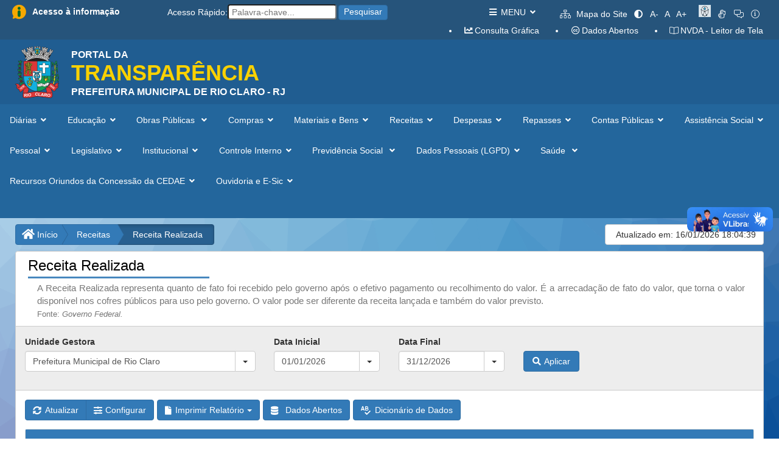

--- FILE ---
content_type: text/html; charset=utf-8
request_url: http://rioclaro-rj.portaltp.com.br/consultas/receitas/execucaoreceitas.aspx
body_size: 126143
content:
<!DOCTYPE HTML>



<html xmlns="http://www.w3.org/1999/xhtml" xml:lang="pt-br" lang="pt-br">
<head><link rel="stylesheet" href="/DXR.axd?r=23_79,23_88-sZfir" /><title>
	Portal da Transparência de Rio Claro - RJ
</title><meta charset="UTF-8" /><meta name="viewport" content="width=device-width, initial-scale=1.0" /><meta name="description" content="Portal da Transparência" /><meta name="copyright" content="E&amp;L Produções de Software" /><meta name="author" content="E&amp;L Produções de Software" /><link href="/content/bootstrap.css" rel="stylesheet" media="screen" /><link href="/content/base_site.css" rel="stylesheet" media="screen" /><link href="/content/base_menu.css" rel="stylesheet" media="screen" /><link href="/content/base_grid.css" rel="stylesheet" media="screen" /><link href="/content/fontawesome-pro/css/all.css" rel="stylesheet" media="screen" /><link href="/content/bootstro.css" rel="stylesheet" media="screen" /><link href="/scripts/getorgchart.css" rel="stylesheet" />

    <script src="/scripts/jquery-2.2.4.js"></script>
    <script src="/scripts/bootstrap.js"></script>
    <script src="/scripts/bootstro.js"></script>
    <script src="/scripts/jquery.font-accessibility.dev.js"></script>
    <script src="/scripts/getorgchart.js"></script>
    <script src="/scripts/base_site.js"></script>

    <script type="text/javascript">
        var currentDomain = window.location.hostname;
        if (currentDomain.endsWith("portaltp.com.br")) {
            (function (c, l, a, r, i, t, y) {
                c[a] = c[a] || function () { (c[a].q = c[a].q || []).push(arguments) };
                t = l.createElement(r); t.async = 1; t.src = "https://www.clarity.ms/tag/" + i;
                y = l.getElementsByTagName(r)[0]; y.parentNode.insertBefore(t, y);
            })(window, document, "clarity", "script", "i4fb0eje3t");
        }
    </script>

</head>

<body lang="pt-BR" style="background-color: ;">
    <form method="post" action="./execucaoreceitas.aspx" id="aspnetForm">
<div class="aspNetHidden">
<input type="hidden" name="__EVENTTARGET" id="__EVENTTARGET" value="" />
<input type="hidden" name="__EVENTARGUMENT" id="__EVENTARGUMENT" value="" />
<input type="hidden" name="__VIEWSTATE" id="__VIEWSTATE" value="s0WkiP+dxFVbbBuZWRjcXaq1ifsd8Y4H8RgHsuLX5IMbbMw2HR4nkTa4svjoLkuXH3RIcYSGLfiw3kD4r49OYKgKbltmuUbFdeeIzzK1QGtdU/sYQC069lJvCZwx9hvBlC6yBcLA3zGTGxZYfspCzsM/dgURrHoB7kkE4SIJn84Z2pDzqFbUls+GXsq8JjPe+6iY6B3vvH6TiByHp11dBgK2FGyQ2+xQtv8ec8n4o+4Pfft2gp/0x4yer8z8yfBG4+aGE89uKBv3QAPS98kaIeOo5l3tKgdZiGu6GRxz+sFjQ7r0RA+2RFqS0/rnRRKM/u7XOMdBHgDUuecfUMH/sfXdyDkObquBcT0qQrYRfPmxrwKVyfaKUZpJHymtZZGgtLHDD/Z0+5MlD+gbUmmEO8zdlx6PDRRyOLr6BNC/Ig1+rnf+KipXlhEuFNiMcLy0yWP4uC/rLqI9w0RwV1B9oyXzG8xmk2PWheFbKNVrGfwaoHqpT9PZkKplS1Sh2okrLLbQcCPmwlRsyEGKX5HfO9TyRux/8El6z/lmCObrmRrys9syLlZysE/sr7IKMNTQdpDXKrH8E8RU24BFPZWFJMDnVvuazM++jcWam4q/G0jbcPLuVfFzRUIfZtTU83W31jekmOcHgY2YHLCIVfteWX0WJLmgkjIlvBTt4ABmZTzeX3oYZ1eb9rTCBZ+zFfq0tcxOKbcH2ZpcvmQRl6pZe2NVM32WG23i63Gs9XCnBv6sjSqkL/4zFoe5hz3eUzVwzzRRpBkusCHF4He8OdlGc4m3EvNhTnwjP/qvU4gGaDKV3mvmOGhNOa6f7loPSp8q3eNurpe2IUTz98xZTNaz2r7tdXMfv7ct+V5tMo8/5pg97mA1hdAUPbpTHXowfodOVr5Ap+QKI1hsQhWY0eiaL4Lqie8zqcHZnYtXV3t0cOjRjvaT+NgrPTS5ejJDilGup3uo8TYuSx13F05TjZR3jEVYsaSzjRiTrFjlAyDFGQGV8tEjQMO0ZbHP6U1gA0c8MO2/6tQFdXBfeOUFw80AP+bpAhAYYnS0FNcH3/8QRctsXQYHmrp/bjzwASXooADGug2UDKMi5K3kpCKqrnHzHrxbGb3dr7m56o1HsFzcDIAY7wkFgN6lzSGFxB/kkwMiLzqL/syMQT7KIlBHPK8AInB8Dh/+soDswrnvqvLFgKexuRqdA7Mo5IC5yQgvsdMv6TeuUUwaCFUWZDeABRnATdM/sOltfVk6ETruTMdJpIbT3jhWeoT/l4FaKGtRFgXiFx6afI86kazyxLfF715LtMj8EvGmJ0u7MGyrY4qOJSnuCkhYS4Mf4Amuvc7mVRwYOHPYtfe1Sx/1MRz9A0Njn3kvA3BY5ynG/9uyYnBSBK17rT30fX92CGsWu4co+qQIjoSg9Rua0BKNpImoQWBBUDTFXjb87jZ8iHKmSm0YaHOFokoQNco0hUfaWNcf7fHLOpiDJ/QUZRaSCndLqlX9R829GZeqoWGSkJK3S+pYKXX170QjlzlFDYVM7eoEDbFGsLuBdBhdB2VNgZ8f9+b8rUZnLcf9YMffI3OUkXmMcxy/KXs5w6pZHuJX1wF0wj5ogtUS2vcVl9FV0WzCpOon1sXjP4uaFq1Bo1XFh/Sal+XMJmZiKaS6nfXB18vEIugWhP4lcgcvQvTFAkhJWbDNyH+xfXic4i7tWXkeIqDC3qLpk4eJP17v0aUdBCmyiPWI1/wE+UaKeAZwfrHaPsr/xV/kE97nNpFa9qW0j/mhyfruDcKRqJfC+RXcjrlgpBV3RQIL7rqUxSZ1OSrfSu9q4YG6zsTUPAWZFexrj/xg3YO1EEVHqK3i8dEQUJG5LvXgNo8U46oFCCXU1P+/bHXQI/CTg5ak2hsz7/waKv0kMJwWCDe/EGskFUezf4AnygT70Acpnnpr0r+BSI1YuYgBmbBTiEnZVdJ/PyotfNxV5uV8eIqhn1FOkZEyZOp2M7NEwvT/GbgxxuBIf++DEstGJYM4gqC0Xni27BWYMlDQARmb2p2yEGTH5ZkYsGSHNg07Q4CooM18+7svicTEzLCLXMfZK8evT2E24VvK4+SFM94Z0W+4y4B3ZM7Alx/rJmBtfl6XCVM6eS8zGdlOpdl9YGz2BdCnRgjn5jdespadeoHuHOnLVwx/[base64]/QE74GVLGU5GtFpGqn61UJhiok+0unVtQvU8by3F+lz8Idh4DhMqTonFDSp+60oZjkIUClV+l+YGFUeCD7s7bxf89Xv+/0afBb4sHbK5bafwuC5kA9pjaTVkpP/JO0g2lMOIaFbMX4zHdXRlOu0s5q11jCefZ+jwGd/aVThPt4Mki4YLDpsMOVgQpEUE9I8BzjOHKqM+yNNJmy+AjaHVdWGkJ7Jo+o8Ofd45QZWlU2RVfeh/y1USRfai5IavNeclSkiGl6bvQUb00sa3ehNG9qVEtNW1pCgNPJP72Q9x5O08Ockjxg/7GJRxMjyiwWDvl6i1KnNDBmQYcZBNLq89EvS8pliUlU35BhNeRk6mcYCunVd1RoH6EX+GMQOg07fVkyBpyLvYBaPO1fkgkQzfO1KQF5ANSPDfyeFPlar73v+MatZAdk+V0gDq8Nf1ctnA/UiFZcwxXAdXFSLulSfcousBwkpMBTxqdSEZRD2n0lDnhK5x+akUResuhp5W+aHOGaBmHmRvtzglPLuo4RCFsvIyRCx9eKnMpN9UImqM+QBNYc/L1pqIrMEIUxx89Fpt6LRlFt3JAVsX4UoTM4Xun1K4jO7onYA5JXgcqbBZBLyBvo4FMvCBJ9GtLYpE6JRJ5BZ63zPUUhTjmKPN0WkJKuB53VmToSKRB8mFuseL6d5BOvnHYAHPyg59nAfefISmJlVGuzq9yamTEC276RF2V0LyFkx/giWXNSB7qEg+Bp//+ic/a4cRdcBUuZ8v4+QxgCBEGDnWZVlWjWnh+jSYDh1hmdmce0igmbMv6LQvmXkkU9XZGzqf+mf70iNNk7ZQ3epAXx1+tf2LlksaLV1EkWzwgxUAzdRv5VtldLAwQTuLmcGYVKBvjqBJR3t80/hY61g3mEQBwzTYn1QV6o2+wM8gXd8EP4BFJeaO94qW4B0nho2yZvoMoar+B+tT09DLjm3q5iSUc8Pp4zCvqgfYWOeuDFmFr+vcOzBRaa6Q/wAvzbnyORC1PWUHPGOfohRYUgrvmZ5+eqajYPHwf0c71z49JvonbQ5RHHEn/jhsQ6vHzpM8pRJzvQRL4aq6tRC5aiE923PjtP8HDT/fZoZcGFENQ5cOipch9YdqsSJKfVG4xF7A4BJE0zwvOSWXtM3Wv/tvRNUzteBLfoWMM+IPiJyZwkWAuKZi6N6Y8ntK8Udqrkg3sVIV3Z+jDyz2p7eucIeNbEERv39UHUmqubQKAubsHhtlf7gSi/GDtiVqgZgtmO4ZpqjJ7QyZErpT0Z7YcOy1Xg9ytpOhGl5/v3+DYRKHHYIpzyDSdDMa05fkBnsRcWykHAn3nW9dc3mCvBTWX3NbXmzdF2wSzh3WEKS3RRKGArQpqpVfpkmHL/0CQZ+gZJs5g966cTuTu/mSX+QwhKFt3J19rdzCMa/E5wObmYwuUGvMqm3ubed2A8Lfuxzw2NMgcKE8kwvZlwGM2Uzw55evUDWggtP2qY6Ht2viW6Zli50e2hiDAMcl5Otxfgx1KR7aA00qZIwcSGKACD22R4Z2kH7bebYL2Q8N4igsCdIt2Rzt+FNIvQPfwbTI33qVSI3ctpCd4lbSw9/dgJdTJRC2Ub9/rM2PGPbiMw+C3xc8mKf2MsZvE7a1HCZ1ZymOInN05ZcwD2nCkalLiO2OVYxsM6i+CA1HDnadFvWYl+x2WeUBvcKzzM7R/O+yLkp1cRsl0Fa38PSRs23EdXJVhtf5C7YGDBWe6MSFF0Ny/EWz0ElTdmUViSd39FRU6dJpoMT5hrRf+BaH3Q4pcMr6uMkltNRwjjZDwl+HXxo8Qy2+CwfzeP08ATtpeTmfbfW/qECdayXnyOCWn1mOTNmL0tazSg+ToK2wNBFIxfWbeDGtw1ZWWAmGQS/mnB5hUkSJ50VE3tyrfTN2+OXUXag/KCM9dOXJd1CiZVIkP/ZUTlmxgqLsPU30ktKHbG0pIt07NTk+WmSzHz/DnkNr0PKVs/PmRsy11UsPuIYGyYZoQDdHn3Z/7DnETRcZgayqbJBWu9/yLL27p1osdmrW3yK4O5R7Hn7HofcVrOjSkJ9W6aCOqb21ZCWptw92vRV3MWL2PToo3GZPE/xR6gCmiVSTghwdyZLayRl8YJDaY/g4t6E9lm10zJoajRIWKR9floAglBASyYAbSemV/61QoTnKn0UtOO4JTmA/LAGrPgdfSnWo1fMr5paFQ2TgKfrHWdZAdfQfJStCNmJrs2YlRxA5indPZjE03B6W7HvxuBBbRTrmg4cH1DuG/f7FqPkbH5uy9w/c4nBGXHP0J4YeQevbQ3T3UlnTTLej1wLH1izfFvMziXcg4lzortjhj7THWnfdyRE6BRI2mXQqGe9T0Ju40vv90xNl+YNRGhj7oaQ3JId3SuIRVQSmbu7HNW7cWKIRdUlK1hkIx+KYb/HpwMO69CrciZGh2q/dlNi8sJlLdAHwYe/o/FgTQM2nLKFkaS3CfRvpHMf/CRw5eeCcB5Tobi2DQBsWKPyT/1xjWo2deeHIWFevbxdi5LoWdF7zY3NlxGDMBlu27WIVGyzM28lchT+n0H7v/[base64]/AL7y/Ojcq6N2f+JXskKU3ZS1Meif7kK0WahTF4FbzgK+w9V8ctrmbZyPJ6cWouwEVVw6uPBvjjuJ40/lQDA0WuNtqHHqHHRDsqKjPKJE3Xahckils5I+O9RBdG/nBN3H+TkwND/uFMAbiojcHmEUcGQCCWcqdziGZxh0jQJR3jvr9/3pKrg0nT6o+ihTpVVuE9dw/83TjC/5kNnyuRx+ctdGeIZbdJMKvmh7iKX+C2rTxdHWFDw9mHqYPTEDS0O7dmGg9XcmsYQaxgzcGEsaWrKCt+PUs/JFt7B2GJtxDpnYZRjUMRqY8v6XunDEyr/XavfuykP+FBXsxN8C/vUxi/G0pVbqu7uGph6G6KfLiGjDZ7nsqR4a5OUyXRQsvsCSAXariVlyk8hDNY7GnSRsW/NrA818Y4URYk4qS4BK21hvcZiGUDDE1qKz8kIB22aTOqlLOcn/Vx/j1YJ+Elha87rC9rGnmxMgiPTU2dThqhyNyIvjYw52NnIXVPmVgdVCQOa71cvOaMQeX4FSz1oBLFX1GFmDiCjo7M/cJdA/upcbsRKsuH8Ho5b2pWTPKyRPBzMBPFBFWkRxhDWosuLlKYDxRj+rtMdmSw1/aYRqQULTlxKXytS4EtoNdx3kSWo16bnXqmKEUk32NJunxeRGS9KqI/4Mtv9hN2zn5m6H+isBz4DFE1t2OW69IooofdqDHzoxI+l+kx89smOPDnPyoccvGJhUMuW9v+m8NQZPHHDv6pArs/jzGyUThup925sKj7E7h0w+2MogTq98vHskmYKmLTlrBj/RPSeKs28OHJUFeBOTdE07t7jGIfFBKf/WU6hrnGPN6Elf7/4n2RtXEaWcAQx2SQwKeZ7QQFgmwYoAGClHf6+sNM9/9Oi4AcBnSlaImOETFmkiXTdlRAXWpb9+diA/NcCdiHTNIicceGm45ZhXaxjYBKuDHSzffjoKEsvCT75AYIEigAf5tZyq2/CtIGK4fKr80IlNhWVDkiH/dP/PPeqCZx3G+I/qYxFvWYa81/facBgCDY/1aVD51Vc+K/bTR6VAo8iqtOpPjwLLdn52QdEthki7j/TeJke6hsecgTwwA8NUR90WpHVM+x0yNQjofbpCYft9F8ezYK7Q8V9ZwE0HTKYeVybmSgSJ5yFZPJMxR3MUz8K29q86ZjjTtNCjA+mLZZ5N5J1N3uXoNQCxy31O90+lb+1TzwxhSaGxWeC9xmwqGx0nfanz/ZFtL4MEitlO//2cJWjSAoMIHva1CHWd4eGvv77Z8wA3MmUoSCMU658AjE/2uoIrrA8M7wbaC4mNY26tnBy1gj/VTmdAWh02w+lpLfvgXH31dm33SNyxF294yupkcBnJmr7DZGv24a7aTWwRWcPt29cf/x7LXgoBipgqrbQqJrCx1Th+UiVVuamp/pWfC1gIc4h1gh22sw2TmmS9BtCWb+ytmddkCYZ6Bn5W/3RrKnnjx9g2AVzpbTLg/bFURV2mU2uJLFgzjLdBgFt8x1U+P7D3koUlTjXR7wWqiDDRDygJqdLqCezKI/ltz+E+okfAm6ZB6bI0wkWZ/pi9JNj/g7yjgX8zNTn6jU1Y3wUwmlXRz3C0D8ZbG005E4jAo4LnoRlYYs6WeoWEqQ/n85Z5neaChfMtmGWY9Wz12B2pLdLugMslf7jImjlDLjumQ+21IiaDymVOiheWXE+9jUva3x8YDA1Hro8b7x0VP6KQ2tuR5nNTIrMlhW7HqjaMobXea2NM2/8/A+/1gZB6n1tqaCljtj9EaFxr/Tq0SmNWwv1rYMbt+wKFrsGYYsV3R2CON5JJeeLLDTVbLW0kGS8a5O594UCLZfQgsBYx4hOGTCJcC2a+3EkeT4m9SJ98a/jenN/h7OEvOQIp0Z65loh9jEoT3/YIhOWrONo5OKHkmZkHWppoZr1glYyMnKvcgl8R/K0txpaJB0JLFJ5RoTmvnaq26AIsAq0zWQlXzknjOvhnJw1fkhKG7b6G9Ni2tFrxUqNPPl9LQdABH8Ob1wa5UmGOaC3KpUN4aL58lIgPiVlJ/RDbyk1Z4ZCul1JzEnqp7zOsKWF/Iq8dB4BvaXsTAL5xQWClbGSgjJ02ls0r3AvZHL2ZH5ocBEgNFrLjF+MoOhu75Y6DL9Q3TS/SRV5HB5fuMbJKPaSJvu6DHSfSn5owGB4EXm3x4XD7kYxH51QSvaQUixu/ePE9w6V3L/R6rps961AdH5r5F8OCDxv+9fXVnW2Hgao9+aoxT33e95OWi+INhvVkjyWta7KYjhcrHUS7fsWqraM3ZiZVP+ebj5vbCW0Lbw5BfbiXz9jQb+0qd3apDCzQ5bwBfhxvsAxqWnhAZmvx4MdvI8m5Wg+/y7OyF1igIDaPI7TOpMct30nby1soxJonxYlVRwUn0gDSLGz5BuPxomiW1hfd74u+PUb7Auh3HH/io8xGf6JNoaezbD5NKVVZ21/HMSUBe/Azhp80g/9pOdrl55WMO8tR8HiMRahxXr6Ef0SIM6anV99fkeW9hjsR0XCYGheAKRsMfVND+q/UwO/tZ/[base64]/ZYbMsiTUv6k9+/svzerwcIW+ILvjSerR+CLy0doY4t1mzNslj16o2fvhlplr5TCvifssoqdDfmzxBTFDxYjNKW1HBMussNu/kOAXFU0/Mf7rWDKmfpxmoby0med5qWo55jpF2zNAIzbyHrRJ0Xlt184OXSyPrZhFHHq1QSwk9iHTMUgOgUPvD0YHNsdqj8gJY9I9sK8YYsMm2tzwKfur36v78eHvNFrF3ihlAAQqiJ2I8Ef5dJjWWBIEnWIA7Rphz4g9PMwAOQiWgpXezpVwRmQT2AUM7Bj7+Lxi/q6DQStr7VkVpcp1uxemHOSin4hwMMZJIHXRVvCS3R8FxioWL3dQjPIKcw+yB4RXVu/[base64]/bJds/mihx1PVljbh5m1gyoeE401poZWOUPxWoh+z508Cfo4wq9jzE+O4eLXQWcYs9fYdGDRxlfVRJ2a7rl2QpbFKV2jnieHggbyEW1X4anakZwj/6y6RkT2rK+A99++zXrKgHimJal47LbEZ1KFlmnlEo5AywcxeYTJ6oVgmB6luPo5NLKgqCW1aOq9Zwq8aUx5sez32fYsioz6cpikjr+aF7jvJlVZLJFl7NseWTbuni4/[base64]/AcBXgS1k6Do/4iD1QkocUfk+FfSWMJxKfbM1s/Tx3hbKZdIBH7oES0SE5tL8I7SZbCwysA5zJ0jwc60lKm7J7BBmTff0ekfuGCYZUPVp9CL27imn5ww9ptnF09WEScad7lvtZcgS7Jzoon+E8Q7FwrDQWC2vlFmZsGO4/3cNlyM4ZJm0bPUzXVSiso7cg+aYP7NOXX4ROG3xr75oCW47V8d6/p5MK0IWcGVuvjCvv5EckgWWXPKnuTpoE2SuQqLs1aRStXzmwg3m/2gUw90o4itinb0W9iZKDbkKU0kVpQyUDz1k3Kv6+4D+YhdihiTUbqCdIhN9R62qhlF9yZf9WH7VIDRTxdATjws4BOBlWvsn6YG7nr+9UdF0JrPgAJU6fgPOB7hLkeeuO6GdjG/dvK5NHXQbSySv+EpFteaPuBhzB8iJXtYH64hnibPNtC8HyA1IJuqoqfzTJ0VyOzBLBd694EJFSAPyVZh7Xws2M18nvekLOgcaPzOzUkjZlqgFoM9QF804/7lMP5oxDggIxS2HTHnabO6tDXC3jnl0S+AVS1xvudJ2wELCP3eruQSMqGLFz/uPeYtScMm6iqrYH6QGM0dn+5c/244HZqGJuLVGwjEiB3s59COybKAH+qWLUmcmbWXgogX+4oNF/9PY/5bSJcJ4+eQIaByctIeAsBGFJkRNM56ZA9tlyOWnBgsJ+kAhJ4+K9I7K/[base64]/y+zMMZAImnTr5mexopCLNny2MBn5BnouQ4f0jdsXjuT9dXPpiS2XYg8TKZ7C6+42J5TvA51xKK1JZppKy+iRWY2LbMc/KlyzHRTMz0AN6Bn+XJ9/KHp37W0Y7sw9BKxnGstKGmB1UWZVeRiGWPQyS/wTiGaS2Z0IVGVUsxDtJb4jm2tdDo4wPgGeBnNrFebcs8a4QMfmYBZbTdnmP4PUBJBRpjCvl90ZnVoBAUku1bjnJj2o6TxAhgoFc7OvmUMGbCS/RoePLTtEiSx4bopvBrBN2hE2nj1KHdTC9Yt9qbb43pkMSubkOUUWuZpElGzOZgF5Ed9Ijnf0lBP682hQJjECN8iAZ5HAsUJGj2mVr7kvGc47Rdd1auID3+1LczQyDx5OL6tvgPNo10+3sHN8Y01gtbfC0ZN7YUKnSAFJMlDRaL5yj39XdBNYKCrtpLUs4Jk7yI/dke0TwAf88Qu+S07RhnxfFUosuztDWUs32qkYnyfQQXaQQBLa8cgpY2YzcZsHNcKrfS6GBkOmXRDxjtuk7+XQgHNCclk7kCzjReTNqygHBKsEgmEx7sEVC3ed1B17DI5uiuUTzvjiKBHPBuNbOv8ylZn7v2/VG1pNApwbbLp89Radv6HROJGQpAB5AVP6TEbwg5p1L8oN8jBZ0wBxmAw4YQ9xtCH/C1w1JB39vkejCYDlu0VrCIahmDFEqDPWYuvejk/vT2jmJuhF9j4QT509UfY+IpCULFM0nAhClyOaWPGBl6a1HiY07hIQ4r+9MzIIDlXdwzzBwMNr91Thb5VK013jCqzthv62g20l/9lVrl7Q6LfQLJibAJ5ObaUM5JNKPneTRDBe3zYcfoR5/XHjjraAfWNtHYuhk08V2Qmh3j/[base64]/z31qEIHzi+tBQWM50ajOtJCRKM76/ZNSGZJ6xYoZKypp9UHfMskMeNx0x/[base64]/jOvWpCV4Tw9KzQ789KK7w712JLxbHxblzkvZIwpWAY5nOhInEkniAXJWTf7MqrGqOZPmEydGMxWwFdSTQTKruRMpPImkwDAM5Xap6A4dcC4GtnKLOP3CzjwNmxMHvf0frdh2v9ON5DDbLYjSNtvqw2kXNmoM4YyAhVJ3ErrCoLLRpa/lhMnsaxt7vfOEXoa2s4gNy0rcbgbhsFZVsb3TS3AlUFY+P75j20ResSA1U9dsgxNxNCGptwfO1QUjc14dqGCH7/qaTuBpRetMqs9XiFxemg/TnOnITfOWUKY2e7L9FkcIPLN35sR8n3VitZ4NFDpC+qbet3SvEjtqhHNmQ5su49gylPW3W4YU/Ryt9cftKfuaFtZLIvP47zF46r3TKwOOOOf1syKSGwsg2tlkvsniDP+exTt9Lz4TAbht049Lb/wgBpb0kJUupZshQzseX5pm1khe/pZvElNeOoLvumbS+51U8XDJLrKt92cBsW+WSnSToJtJAGJ3ggIJ4GmV/UzVdMxqyRpZQLWcccLQz9h3k1/BGaOXf9YIfgAx4FKstL4oeVUni6FwYsN3kcwfMysDbRjlJinWzIKH5eo8wkUDGEN6u3gjS0zE/rmMOaAOcvMzbnK/RgEgKIRxj80g4oTqEkitjUFr5QeZA3mdoHXHZCQz2JcLu9mtd9N3vxolT3PhpMJMSSGcKqLmjlIRygTvJhTciR25P4GOft/GoF3ihKG/hxdebMtvhtniz4DFeqWt6PVKOzQzSexcaXkwAvS06ba0BWkQczdbsSN3pUvFv2+k3hBwIkUkrMBDo4bnoBkSnYaK4SCnnS/jmzr61GmVVfDDnv1+D6K3gfTa06OSg+Fspjg9syBMKxC9sk21mk7qFc4IxlMWfP+C4qEF0sHJNgm6a//Z8ZaoqIMW+Y8KFkWy0+8SC9IXllG2L3MUTLeWvaHXhN/2QqUMIeNjNmcNPZZIQ+P5su92ZT2t+CHaEeSvZlYCKarDkchZUMdJmCMoElNkaR6GcVEgfIjl/4Ki0jY+RV6UHj1bMwLM6jvGA1Q4RCnvkH9xZTolbqtjilN0f5aMCXbPNCd3RHb2jDQdQgEdjeOvp9b3aZeGYfTY/f3gByH/[base64]/d62YkovxSMFLPlMGAy0iYCosnGywsO+S3nIGk4saifhfeUSzUigBh4gVOvk1QEgLXcmAer5NzLiYw2RCNWlbdEiytsvMRrxAbRP4QPE2mitVKUi1aTOay1Eu0VnbweGpG6PMPTcU1tX/W4CJvvNLCGuxay+HYRMHialJw6hG7B3rC81OIVsC+SbwWGjbM18Oopst6q/tl3ILJjjCFOE/FG9Ua/4rlmVbcEL15XJGSl6fE79nuU4wBk+EBeCGxx8cxS11CKdrHD/14O8p0PSNx3btNzKO61i2YucRPr5AVFIsIUzVPHOHxfhQz+U+P05EBMwSMcXntI9CmW+gqPiuQEgjG7+i2QTGsL4m4WMLWR9yzomH2ijoTgBr3qqHh6Wi00yPHLL9AoL9hvj9WEzGB8m6qpl69Nle45JP4DGsQCpJXwGsc7BbXGZO1IjbR+KmTEuWS7XtWy/GN62D8DDHLTLDXyn7DRz0kx/z3YsyoTLwK4MKaKFPExJl5WPhulq0h16tpYcaeHqBTznm9LHCattLMkJIgxuq0f3207Sipx7V8dco1vZcsxktlk6NvdCPaioUApsvhaQtpTy53/Ni8uHjgrlzNea4qSaLAjmBA6QHFvNrlSl/g2Xt61r1LOR9H73FMEIL1SGjgl4cyQpj/[base64]/3IFYGCbMZ/bx5SDJGdgxwBOUDmkTSIicEbD1Qyr5Kt/z0lcOM90K7PYDC58+7E+K8oPQ3RHr34G+Pru7gIBdrKr0oy9UKKdI6XPAdKdXnKWMOcxIyw/GegpT2pyic/p7X9AwnMZQ6iVMrnaZfj3qgngk7vy9qvOddBV+MZcLNWzaBRnP09qFExJ5TJZxr3Rw3sdLOM6re6yYLNdmMTq4RIrpsO5p5MQJ/m1sEh0xIBBgQ0tW7wfHG9S4TWVXTops8aDkK0QlNGFXGywU4SgHwWYYbtbRnWJy/qoj5QyYjx4aICPbKzhvMKx5pXLFwp4qv7CN+E2/Mud/egQmtgwmxysCPj6OiCzhSjS83DH8IXtb7ggkVPjOWIZS0NGOIvatD69vAFjn1qZl7/[base64]/5pirz3mWZO2DjmyTY8cGVxjIA8SNLUg26vnK4icAvpeEAhtQMR3C76ZehJ4+ahzX7Z/UIiHXoa0myXpXSS3y6brBKfWMcWestwCtPI8nmrFmR586h5i7IGg2GQQdFy5JJrlwtyjoY2LLEaUR4xfhxYLC/G0JVy9sUfECYYwIpfPgFbmGS4VAxb2FL0XABFaxFRlpXywFN5z2eiPUCG8pxYwl/7YO+tsVHH+36mHavEqwVrt2uYDZvyUU718ma1PLz9ppp1ch5JpPjp5EZw2vOXl8nWGUhos3AE8W2Dn4gPSCpldaGkoNMlU5nn6FM/GUlf+b3hUCoIE5kaqfzNwGOLvxin8SpGT1wKzhXeuz4/YHxIvp1CCAfVRByIJ1eDu1GlQ35Eit8HcRLXOnPm47ckrMqTzj7yTALyVWnFrf0Nx395R32TmByT2MsQv7XDVVABYVkb+aE9iOKxdEQaYtrV7GgkOnZtT4ITMjZxZrHfOnF69I4kxd4bKTwxbTBQMu/Lz39lyVZcVEuj5Hx/2S6gju3i/BC8sBNGw1oEwoKmgS3C1APQ06A25UWFHuVG9q8VyIX0t9Gp/[base64]/llyCf2Ini/ZzK+zT0Bh+9eGKB9Ujnt0yeSDuW+9Imy5JAMMkY0DfgVji/ie3cJ8zFv9F5+w3+bOA4R+1m4LNg500yDlsGH2II/3/tF98KVHaEQYkIGhhqv4uBVl7hV5uYSzUWbAjVgXQ9Sh0ypmMpuS7cp0mtSHYiqTGrIvCfqgf47+jfHjZ9WHQdWmqQv6AxAFdIYELDAO/CrxsjClRbXXWBARacSMXKiRmnri9E9n/ADYtcL4OXffrREiifsXcfJ7ZaeM+a8YnEbE+Ivs6pS6qbdlXp7L1trDSQiAhHvq7kKANgfofjQXjRuXnfumuObpBtCFuerAlBKW+UWk3n98O0aiBmRp93vhZDK0Vxt31R6srdpluJ/rjWlM+0jjmSxOU0jiqevd+Sli9ULhB/v1Xfhg+mAmabk4hRjL3qQ4vFT6KWcM2+NR3cLTtEn3bMgBiJhp/TRlU6JiOgQ00HwrQU/pecOKyQHeYugw+OghSNSKm5slIpBXk9bN0bnJEXhjn++Cjpfuw/waJIQhkU9Y1HvYtrDEV508v12tBOOGc6hqSkZG9dzgwLq8DghoTs0L414YQIMiMBODmxDDYEnKEGfKqJBeT00xy2DR0MhYCzVxQ8JQ9ZV9IGqP6gFNDrcBONOEYsC0qnTg627PyXcz+oaOoEaJCzLM6EEhmb1+6mEGlNvpTAx6hwjCcm63j6XvIjVD4GZCGvNw9BH/IczpKgQmKV0pS2PpS0y2oJXC1wbuHGzAvARusbavmI7+L4oKmk6PzlSswG2yL6K/uaAEjgX8N70g6ghL4yE56fm3vt/7kHCdt9jemngDU9TfEki3P3HCwR3UtvO9zHCdOFV9XpOC+3+g9P326fLcOwFMiMK2yR/S/UrweYL587phn1Qg5sBW0b+RzuajzIKo8r9koNZDNEECijAkDb//dNvq+OITw2rR1UzsA9W7gw+2c5Xo96c8/ZEH3Ill6dXgDFt4L2+lCXeMFpfQwznQYgxQmUlhmPh5PJ4Mzen0bo88Ozjpat6uBIUNKyktYrUog8quokVqzVaLyxW6GjMgVa6hcFSNGBkacXF8h7dYBTRgQjpdjIToUswn77AP5VDo2ZRzvIdcpZCmxr8dfLyYopCpAJ6RJbs3VkHwI4sS9/BojMBGjyJK+rp2Ni9oD8AVeNqBnoa/TRkg39HVxW+Z2a9k4jZfduCxD+AJf1HY1HFOrE6tHCTbc+NiX4JavM+ZVEvl+QD/Xn3QT67nDZd1wAl9TAldbCcjsh5Wd3bPmak4Vj0W46l9CTrJbsWM6Xzgw9IA6FJaZgzwPbnVizXHVcD7ZEe/UeGUO90951CLkNcida4NFggyno2rpxNOe5KhTb7hKivZFxk8IJbdHbrOq0CxJqDWoEy/rrCSxCbJbyJmw0FUX7Q7nic6dk/qTGx5wEqV0E52Bvun8d0nA5S3LZ829mv+wBG70g/ICsLF0dAdjuaO2hh8uYDT8SNV5tYSQJ0saIS+vT/nfkL2r4emOekVbgO84Wnv/GSVRuprwOoqgW7Lg+0hZ01ffH1myawseqzxeoplNOzxduX7Ts8Y5CF1NIia/gtFyoTXvfgcusp52/gD4/87hcgkT1oousvTzYTZBMgPrpsAlzBI6MjyKSjljflfP4rRXj9gNycSfJM7nk+zqqft5VFwjLZDV/30P87lNxUxJZ2BTNfeDL/MFdx5HGNXvd+iLAXGYoEmk6vQSOoG5V0+pOopTovozNvq2lwZP+CqY1gBpNFv3BUAWOqswlhS2f5NQ6FqmHts3owC3DfRkU4aBylSkbJcrgVJVO8OOVB7/SVftDjArc0gLI1J8y1v0sbY0Js5W0/BWtCmn9VI8TFWZFamNGqVgvLHUbUxwbT32RDooWTxgNX9GaG69yxtsW4UtIz8DBzq1p9D6TD5XXk/Sm6/WyrkqZiCGQqD++Kv5kaJu4G3hhBzr1z6a3NUUtIhqLjqoft3skR8bZxkYavQ6bctPJeO3gI6jakacYowIRtiwASg4qBsI1OvEMMlT+1qXXneeK0tmOAqlNO7djIRYJ5HCCXooE+S7svHK/jq6rtZBs4eU2mDcUdQfR1K/bVXrT/Ag+PQkh/6h3fkXg2mAB9TQNWPlAR+Gj9jjWN1LghAy7Z07mG7Fz4asT8sBThu+MSTXusyGQc1ePp/OiI8iVSSJdS6wJy7i6NDqJvm7f1LrT8tKTz7QrAVYu4AVxWcDaoGRJEHVbfZoZ8aLMhTW4HayINwJ9/zanPo3F3/Cn276rjIkKeo84i0Awb8Dm5LKSTs6D6Qh2lsfyrGBkihhIKpmnb5J1TYXb+7yVmKcoSBydfhpUc3hzgFnduOhgywLtcy6X1nBWzc7Lp2MB4Rpq4WD1jGmk8T8TKpuuDS+Bfbr0oSPYXlNdXW7d//t7Y4v/LYzgGQCePsKpYvKFsg5IYr0MsMtL4BVLtS0DfCKuaON32+24u0Jk1HbMQB0mh88VZ9dZdSYla1VyMiGzU1S+eQgmqXJ8GOOoA5aOxDZGeLaICK3mCSq+T5cfxoL5YWUR6VshdyQDnFSLkzQeQPOPJ7LW4aC26FFgfdTWHJKa95SyTc1aYdXOBX+CSP+JJ/jo64gA/UTDYpjIWkDnaC5jjB6uSdUbl+XZO8Xyih8kwNZE9CWVygsvmw3WUWIi8jtmhdKa2lz6vC3kv6bELvSN6YhrKlkar/[base64]/kJ0lsvN0XRDKMlDO4V8Ldjh4J/RXt10jt+Yq7FqGxlPu0tS/U7xgd/+IhaI9Nk5JpQgZqcb7iSIjlhlwKGEvI2tfmOael3OQ/Q1D01ZSGrh2crJxsdMBHpebDR5CHHvnLxt2CVZP32kvBaUDiMaa19zKQknwEQHX5sOsjsL+A+wOKV8zBvnt1epwv4u0K4f4vxyxqiKHZHu68xSF6JsBX6LHF++/i0s/rxjoSMftneqHSurhZyOWYZS9M/pyg+mtoQo7IrfPbVESWOuISGeJCucJk9W9lmrK8yIFijxqpmXzTGaKS4PnoTkssvRWnBwLc+b+Mi/R4usc04tvlRJJy4CefxocRk45kzHRCdOGuWXfXYKd5jI+2A+8kAVqmAzFfoss6zK26ifp4wwdIyhsEXKt0AtPAtvQwJU760ViLvLy9MVSQ6fpZMfejB0WP0qz8Z1bvRuiAqbfb9kWOxXs/xXGot5wltY7u08zqGJE0E0dPDrjWduuEbXwmpZNK1bg/18kJLmftCu1O2XtaY0Qq9kMtPKQl5BS9kqSdtHcP151mb7jBRsn3APPHndk573G4ehW5uTPUO6914e5jMyj//TbEVOx+vYGsOuKgrvnHzuM3NM3k8obUMKG0Z7/ct3r7BAErn/GtP34D+gWJlv4PHia0pfbGjDf8eRd2ylt/[base64]/YkvwpxtCy3VY0F5CA3nXpWe/15yp7VNKTek4c+z/FfKbFH/nWR7atYH2KNQ6UfGXMfC4q/qIGgJZCCPxoEebqWtFXGHP3N+MKbyX/OVQ3Nouwd5RY0kqPRgBelHmtSyjJY6C1t7jodq0V1HifsJFyKTHH4z7FxiHugUF1j7Vwhn4pTlIuSm7gJ+iZdRLXv1Px7Qk1/0eXDVEtv/8qEhAM5O46o7oy0zyDQ+X8YpPIfagp8USbLzqqsp+ymfOwY/mgoXqGpi3yyuFzHDlGuoEhzni54xBpPcNCTDmFjmDEj4cTCzVHNmrMg1xqMBB1Eyz2RJl0jABAHTSg1BTvonyAGNcgyVGRI1jQRdCKeqyKmikURzlajE+aEimPijA5R2ez5iP6/DhqYjV/g9On6xfla/O0nhLIrsAh13YHjS3ppFOXHwo20cbfKK4vqV8G1sNkjybfV6lg/OJuhAsdhOrGpebsOyFVBX9DtjljnqN/Nm9M1ctZLSTMT+NjFmJeEXtjMGfBTFdWcdnvCAU/kq1reePdHLIHIRVDFWlZ7lGVSMBUKIWatcHC8F4DjJG9DtrWAJ9hpwUrQGvIR4Aw5qWK+9X5ZsanEfqqECo6+QDDlV2QfAI60fxFl6qphGvSbLf2fMbIHo+ObRfP2876aEMsD/CWtvoA3aN2MLFLquyVczxRZxE88DsSQjte7GCOLnBgux9dxJeHG1nuc6LoOI5FILxDK/w1Jvg0hbsGdScAQaxW/J46OnNQQxw3Z5kXxvO47Gb3sATbwNd25BJwXi34k5vtkuk+izh0/[base64]/xqD99HFNwQu/2qdqidsaeVb2LPGLsithUBUGj7wLxqKMPieQaqAgs2sBDheeFs3J0tCre31SSNBH46dEz3jQne2y/[base64]/Di6JlS6djcxBJNbh09/SkHA9TP3jyMWhSUA9ZxIbXz+81Ye6PvTAKIFnDbS38LEwAUe80GQ2ALrxfZGz0ech1Xra0LRf/YULfFQ5d8Ova3LcXujmWd5zhLEmnJLd3HyQEpg8XbX2pyLPFhvR7atsfzdzC9QeBTa9aARy+d+NsQDrgJ1lCoCxZISWeIe195lQp/DKYaA9JBw60dJKtOqAmMvPMKUyQlIfoWL7hCChGy8ljcv2rUbWhmn+VIup2VkIvn46bBvTx1GpUI405IYtP9lV83iPEUJcmz0saqDfr+CoXRkKnDVb0W8IeCTxot54MhiqIOqULowyuvtVxI4hmn+22njL8pqk/J52jhEGk/1FSvlmU730H1hFmqY1k1c2Foys2qzCOcrAP1qFuqHAMKdvJfvYUxKMIEtbHWUDtDJ+1ZSRgVSH/BsFu5H1Ge+s0SRy0kVw/h17wplFXk+kYe0aPnQt3Bb5siGJ5tozkDUH8WkT2lhNzpiXDSrgrISDZjClby1Kp6XMO+VzPe0dZx/a38Sh3TnYfufo+Jo0hkTRlm/habfG5DdgfXevGj4DngOhRj4uzqHRnHh1HGaW4DIHwY49ZlRqwJRQYkx9AXzV5GP4lumVpcmnEbeLWze6r75dyGlda0bzUGZW6yBo5lOtVlceYFIopuy5I468DMGOFsgSEEBcdLTFgEMOmWVyorY77VlVzAmcSiVhpQFUuHmCp6T6fFHA5IBn9V/ZOcAxR3466s+f/LKgPIwdW+H5kPGyqXLgIBqVgt/SR3er7FyzuU9aHde6b6MJm7U7XWQR/dWVrBNY/XzLDgWlncKdcrje4SqpW4AAK3Wnrl0dmlgcBrbu21yvvPlcg5slqrZ9opxWvuLPNzTYpht+DlR+bm7ib+gK8W35mh7FiHRzPkRXbiJ4wWOJmgQzBru36WMfH/9Q8glHnLMyNFf50zyrPKquelnZMspQHAV6FoVaQ9bhV02do9DRxVylPk7rKAT1W8CmV4HNX91PSYJVgCkeHdth6ipwSn0eCts44tIdAPYEK/h30corH5R20ZL3YGzDsQlYcLCgHXP2Hx3rD0jcnfY2OyCXSPqHugBNUUCJpjDgKxlT5Pm4g15po0iV5Aa6Wp5woD9JeE6lw9r+vz/zJ/+GB9M7uwG4xcb4irAb36hFLvE8ZRbMXCt3P7zfaEX64l6O/[base64]/RpVfPiJ8JUxN30zKgx81IFxM5UEi8PcilOMHygKgJVtKD8eaTsujR76c2VxvrtytDcLrfaAB+RZlI5t4E6K4llUfthnTi37Yx9E/6D2XZqd4SLw/KUn2BtyD4h9gF5Dcgm1mKpaccRNVfii0oTrI4KpdZWB+sjc4klUQap+JjPnkTtSBoF+DTGt2T8tjirdaLXWZFvc4o52ayd7akas40T3WOszA4eju7JsPhB/yzmM07Lt+Flwu2JrXGanW7fQEjvHWBUUEFsKev96/KaLYmFuknYaNxLEmCp+wMvb9qVpAAClqxAyTO7pRRZIbxyiPGf0jtRTnojroj8OmlJO9C1ezFVk5/fgwBGqRrX8Ph5CtMY7n1G61F6RkBBHB3vW4iCxxsBV5HGRVgec0hvhTGzLYRmzxSGU702quXXY8COgUPuttoA9Xb+I2cxHq2/9cLdemGrh0sybpjT61IJonX7jGguHlHP8z4iz4RZ/0bwYXS5XtOtssiu7X0jZLKkXjah4J8Fy0tEErXyzSQ61XuFD6O5u18RC1LCKf8rapVDuEkFmLCvxFGs62w1y+wUErSAkD37gVSB4A9XzuI891S1GlS0PIxC4xJl9KXjXxGj+4a1A5A//xf6GABzivHZhXmTBaeMeYbzZR8nL09WZVlUkSfD/[base64]/0im+LyIkkCbXsMah/Ggjd4pF6Vd+L6aF+jQ87ppmYIUls47HkmEXj71KCSfWuEM/61URlDLjKn+YuqvaKde9oOgXwhI9YRrWu0VMx6BZn9WAUZxwsqtXutsY7rRFC247G6u0ZBpwuP7wtB22Mwd0HJJeOP+5Bpl6OZ0X9DvJNVfAtpsnLP3M/6szJH27VxG7QnQ5s9qhZRXCtktTQeMQ1RdGTh9rqKj3e8WgtX76egrVNu2PnG2gz8N6Yq67EzBdQ/Ik3YaReWUOWWytFtWhQ9KYxcnEipLLRhjAPcgg6mWqH3z5Umh+rLefrwNo/IAiiWrO30A6b1eKuzkG6PqYBUQQWWF66JoIGCipNqJWWqS/a0Bz7ex4xXTkhmu57lk+/gI98uj/6ot2o159ED/RcbgIWjgXZ7HUTE14/tiwCAVVZVAgkycDqAf4bpQg8PT0pG9SZf0Izto9oDnwlZGPw42hot7lzqZ5KH54HMflzUR1qv5gAhX9ZMLguqb9D+KQzP09sIkYcnrY1VH+x8N/yZ1yb9RT6c4V15xX67qSFkF0HrJkUuMia1TyDCC0iP/7pQCrqroJjg51SYqo61l89bm+6PIe604istjbykc1bJwEalqSoqq2QTlbqJs/ykU3dqmdtAj4hW8O8d6TYBDZDZL71QU/PSzKk63xuSIZhte/7IHYHpT8mVNm/sk5ExApwL5vitsC0GpTNAOvvMpwUYTjo4nAlj7QViDdPTWEjOXWgn3Z7VjbC5RM+E218Fu6zsQzBdNRECjYgww/r7bn+8oFFyL1bLFnYNksgV0nyMGlHsV2PB4gzOWEOfPaHSzsWvul3w/BjnIVjFJc0UPmEkC75/PRoMPuLMbpKkCgiSAslnZ/vcLZYTPRWFttXg7xbxwuEyiSFn6llDIzcwgj5CibsGH0HrZeRtzd1IaVAQ9c0oj0uRqDG7/mFvDSClZnA0teuoIwmTFRwsOnXSlvD7domxtkAuONJW4EaWB7qV9c3yBSjVUGCkjY6sOnS/uxNUOslVsyPhRYWgdQfMSHAghzFGFgo0P4NhrhtNuzDGh0wQvgyhr0FtvQWn3mg0KTu7OV21992m7ieN6Ea32nx0H2gXmOBgrlcnQgqrr4hIt8Lb456mVbTcYR98suNuG15JSZWpeZNrUdDDObbNAdX1PqyF3AtYnYxIR/mveStw+cYmVQNxYbPZg/U++k2qTFQcfzyPcnC62mxQhZRVMZK7uVYvJkrVH2jQjss+W+bFRnbn/EHKFhchzO4FLlVktFpHouFouikuepDLs8CKpJZSezq+vAQWB/kdKwwUBtxgotVM5GnNsws04oGfFdmyYiXXjOZqWqJ7LqriDnumN6yzkcc8ja1wQNlpfzrw9q3dduWsRfsQROQlYsWxc71yYKRBYMKNXQGhkJCMT/[base64]/M9bRLEbOjVNGAELrVv8w0j6n5sIUkvp7xB0HCdvjzhGiol5cD+LhutfGpKOjYgQgY8UGW3R+4l0lWMnHicJegJofjnSUH/8a5MX88ZqH4t+UDhdO8c4e9f9rr4oiU8fcK3iNVNP+jYqmeU3I05V5biSI2sYJy+y0atitJ1q+5U/eeBqfQzFoGxR3gl4eDarqQrFwRXoI6Vsmn0JR5FaTM8r0FANLER7YKh5tnICmEWTY8ffv2L6C5W9F88z9fmeys2FUESAAp1prhlUXquoMjghElhraq8DfCzKyztWAAeI5jeU0htMJ/78tXO9xPDgfIxpGVUfY0OKGPmdY4BDID3oxR005kFkz6K2+R1HoQ9Pz1Sh+lqnrZe5ENOID2xShKcbyU7NuKYCnTKAWKdcM+ax5k+be6l87JE2a8HfFGLYKHtuLEQxb40Fsy4M93/6L4mrXbE9UHjIkE+fMX/rAXLfoMYyxtMVXE8ECfQfxFKnkil0KvmOkxGQwWIqxxm4ouiibtH/pc8HYAPMZFfYxwxim1HAeBnJH5/Q2ROA1EKkMZXO9f1X5CG0j4XzMiDuwtdeSdgsve2L8A1Zda2J39LqwpLOuVBsvayRokXzsWO7sH1QSj30DgAeBVJLN9gKENNjUJ1UzGNjgR314TXqRGJBes0X5BH8RGK4UY9LL1uUTt6KKp1ortGt31mUgB4omXyioenvi42yEijsUsSRmY/yWg69gug2MqD+6zFNC/mJFq/GAycQ39V4b27ocjwr55LIXBWVwGObQ6SvNJ4EcPdsM+bHQDwJVYWE8PEnA9e1Dn94gUc9/3cAIQbjHTedX9xwZGOFIelD7UNAKWHdhjF1xF8hTDs7liYe5/nx9CrPU723Nx3xr5/zoBHEMIeJlGqYOsZzWd5Qi7V+hxy8FXht4lWWEqqnAZboa4+wUorQmLwCGOR9lQTs3dSmZGqF0DoPwlqmVrxjPtvI6jO/DmogXk5WpdWAtzzG4Y2Jt6XR3cWJ5R9LqrPyftj2eV6AQjQ7wHdf0ARyEU93ntqJ6jyGQbEZWr/e5chu4/E/u4EZXG/oR4MRPl3N5Osp4QDujFJzxy/jTl7V3sW9IQ41BN3M91PG4zfO3EUWuiHBjS3JbHbur3DL5Wv0w6D+cG1fAegPS4TgvHJS7DMhWEMH1kqUAAa6EXbRhlw22rQV9hewUAtFEUn3ghnEo1XwLFPo1iT0AZC3V/Wn+spRUDQKvHvRIpGPPdv07Fufg5TXVtTcey6Ub66Dtk5ZIyQNivZTpiYtqI7sl9W6qtprC8gtdpEaZGLA0eDzyBO8RhAIIBfPEnhZGMB2uE7c5sYcDiR7rAbZcdkTfDE3SKSbSUFdohMRGGHwhw4oE4hl3nHzr4Oyan4D/G6/LjRybSpv++kSl5Z/r5gZpS63rznqMsPhBRZkJLKYaCQ7XacuAk5+ETgIhlRa69LH4dzSTvy/JiaQGk/PzaUVEgiRAhAPOax0O70dWIyoshP4b54oDORReD0QLqH1TVPE46cZNC4UIl9kuO2nm4eHwIbP+hrIUy2XsaNdxpJ+eHJV4tZ+V4jpZWN0q6b5Wa+F22c1bklSDZMXPb1qxCB6foCt9S8E6QjKFUyMNL/9ixxTO5V1oJiQvJ3RmwihMte7fEEuStR1kVWK24z6jrOINFpGDe5QPA5kGX/kL8+1U7/YJ43fnGZIwDVl0pfQCMUSC3cjykcUgPsdsmJ992iTdJ4enYnOhWmWBtmnl7BJUU6DFuuKUNbq//CGInQSeSoCZv70B4pmFhjvkIxO376q9bK031kgdKYvl6IsjMZyz/es1RIRKjr7IecEorbLDgnFl1MN1wBYTWqjGxDN/lQyrOYf89uwVVXkI1d0i+lVqamtQSh1C3g7jF0gGBWNyJrBXV+d0yV/I6m11irYQ98++3kYmU1DW912N0t2ZEQr1SqIqUQ+URGWDFwNp0wnb3bO0DzLdYCBt7Gp5H+RSqd2ywAjrffHR36tYfJnB1vEB/juEUB1Xb4pb2IQJ8E3WHFP8zu7ijfq8gU+FQAy2roikPa2jzJ1EocBNuDty9/clYoa/RldaLe01ELUWeyNunYwPn/cHJlRFX3DGUjydo4kxk1qA1ZGcaXvAvcEpS2o4+SZZjkNnjpfuX5XxFs/3fVp9601U36ThEZU/f2oT+auw1PeY37XENhXQvwVgzw7YKIzgTqty+7InbJphZZ3GPOhRujg1bYqWQauTwAaor2zX9SIr+XLRv7+CyVVzWHCHkVsbLMxzNQRaicXdxK+Af3//RcjNUSXmEJWeYy/y7lVsLWX3wMlBwGJPGKHTMA7xIcJnVAGWBE0LthIIWg4nedi+rrGARZNDXb22bguyISbFXevJw80nY42WOf280/LlGKpdgW4kX2wZS5sS4IjfUmJAqGfrGh2c2rzXd2QXwPkQmkxPqNecyeCYkCIzfTp6quJ0wTRSbbnFGy9f029XkAKijQ1CvbLEWV2wHOc6tAvqj5qmpDFwqMRdsVxg8isTsqX12TUZYvAdhUpYue2aJYAoo9G+aakdcEEEilVXhnD7OxHft9cpEAAUXtTa+gVjd/+/8bmk0kQM9gieFR2funG1biyrbvhjE5zOsJc/QSzhNwwgL7oG5/IyObVGVVtUWhS371+8NbvfDOGMVl3OGT5ieN4M7pbk4RDkMm1A3mBDMIeUbT0UwZ+VxOmMKkZ4B/gVe4mNmA2pVwEFeKdlrxlA8YWApYJgOFwH/yO/moPkn0VCFz3nhLJldWILjW1cqNPjqCpJeYsll1cwgTqrFG107v4HVYiLxxBUrWoVsLVSQJRbTUL++ZwuPDLYdj8n0xTMBsy0W17wjIv6vsNZTi2T58/OmQmyYXxUyR8VJc9KAYxET7CsTGRQOVQLQKk3b2YFqsD3CzMabqyGXGlImDdT2ILMBJItPLp4YH2g7GkW2IaE2/NpUAuhhQCyejnb00oUYX6VF46HA8prPZ86TDbhL4QNwtK4db4hQiURuRf+5EPLiPkw0MfYMUR34hBTEeTYwyOjZMmRTXYcnuv+S+cuu2UJlz3xc6qGFLiCPk1kVnFC0C/BL/nnEo1G11iavW2uDQAM9sFtDjqmaRdj6HDylTdE57WzfWWHVpW85XNsrxMAd89ZS1a0e4J+Bh0hpvb5XKOGVpvjW7/U1+ZNhZhDj9pOjSGzd6tkvFevX6S2nrhRM/TWNHU23YSTIX42WHTDGFl1LaoSm+BMcBZS37dMwJpFxCKjvOxsF2QdvnE30wo/VN5VOmv1axVaoeV03drVmhVW6x3EsLBKKKRKhI1f5qDV7Ckx4v0u1y6jkkGjkpYKj87wKkX3+BNenf+p7wcAsfc/ZB5CwbwdsXk5TVeOMvHGvP5orNGpNwkkeAyQHzSp3uTvSz3sjn5qcfWtWpTRLLJ/PP6Huy8IZ3LzZ31Xbrm+B+l746EVGSxwH/52CyIStS8GH2ZdUuB+XVGax5cgn7Sr4fWrdATpcynlJuSflJTbf34Q4SjC9H6HWeL80taL/aTiDhqzb9QH4msQ8k0fzxEcrjm6x3ZlgL6pBD6z3Oxiz8fd8APYiqdo43Bo3qd4cypm4t5zs6odrBJFqa1yzCMAjnlFw7Kgn9QYqDAA/Y0eKtkayMbMT7S8mPvXJU6lE/0KYTAsvxSlSQK9TdKilMSwDzY8pC1NCl8hy9mPvKmFLKMGUqWYqH4c2XhBFOrcU0GbdkU2ffsUkwkjbNR1j1o8fnmONBbRWxpitzg8m/UMfZhzWLNAD9AC9GLprGrGngPddiG2s9WGCfbCKLIEWb8Ti10hqzDRspHVv0CUD8K4sCK3YvuPLMWd+ocTzoMY+10GGtIeCO4l9RVhnnJgJKtLiWMoXjrKUrlCkeqfTEOZ0aa97Gc0iwqSvb/i9DLXgan16OwF8ZLe8y7k9MbRfj4RzNEMmtLKPFqX7LWkJJ7F3sYUUcecXu0i9Vl8ek4WAtPlvhqCISO59cmz1fWq/CFTDFz4NdINcR65TC3xrHuOgwnWmaZICihgj177Dfjz+PHewxOoRNiwPHx/2MWrGcVDK8XD4D9a46I6xXrMwA5C/++BeTQJV3Qt+tNV4wyOBj3fZu6v9nhaGDDlW+Nm/SZi62O1ogzUC6JVdUVWJOxmAXuyRLxoaxeD0uOddBcgHsPsHj/Qi7/[base64]/[base64]/oi8ajJRt4ck4SfLldaWB0LwbwU6hBo1SZ6YI9I8GxnlA1qbP3xToOto/vwp/A+FOWcmBlxHELAXCeGX9DIUPoD6dbm3NVeSMIeWJWTp1s27PKDKb8oH9fmo8Y2OipVP+QXcJzb7FOaqWeO+ebWPYYKFWjeZB4ssoq1pVWxOQwPDD2tUQL/X+w3Wjxyj6uudKE52FxKxRB5iLpHVeTrv1ekwKS58oo0tjjJAKfEwAyQn5iwOC8Miv+PkJBKl3R6U0iM2ycF6L3EGGNwgZ5JKgYdfA+Re+6Mu5+fGDGQJBLd7cokB/4cZx6nM+/ead4ii5VBGZ+vBC5ZosDU13xiCatJXRRII4/pScFjjrWRrRtAey6PC+NE85hdPgeiwQYzXXA+gk6pfarD1ltLviTx/c3oksAoyPEc9Peskk68mEWS2/[base64]/[base64]/lnP7qdrIbDtfzC04ua1kfrc3MLaelQmpBpFdpR4NEB8tTP9XcpHl2xrY7paM+8zAbbl8guNF42H7oCeoUDvnhBGg46wlE1HTV1mEm5bqmXwNbL6ZqAiwnPfcihboBT7o79LQ85lQd0em+R/Xoqiijo5tsoWUPdy8pPf523ciujoboHZekefaay3EC5ma1ymnF/aCfS+wwW1ltZDbW852z+zk0/Hub65OGfZRYZ6DDNzuy0uPEKRbw4g3axDTBGCpE5i/[base64]/lXuEIkklA7avorjRw15QyokXcwCBUpdMmnWCH5NHxtysJrXB/fnQsAXVo8vIV51RLPsvQ9q20mSuKlkywoEIpSeH69rH/HuhN6x/QhtgMNFjkr7bsMkFH10KW9sy1nKc3bd4kPOazdrgps260RcsfZWRdvlB/6hDdYlNKGP19F5SBgmq8GZvkXSOvQqKil76GggY5vuI7cA/pc/GBQXjFfaNush48OKZ5lf+jnB5nZ0AJLoIGickSCUflfJu5gJK5dWIRGQgE8mHZX4vqVUtrvMkXmll2L3n/K2vRqjttOKGyQh9H1/OjQcRrSnqFLcwY3EiYM5qmxz7ebXOBfqvJbAu3eZH7cvWbcmpZiFksJg/SR9vxeo4C7fTyEQACZvW9oCdfe+EUFpNrGmzYgfwP4g+GhPfbs2yrHy8Z/AdFsuPOMxxSjVTA16R7tFwBKWAAZ5eite+NcSppApv/G2FCK51qQZlYcTpXuN8SbtRO8MrmYGVuVpCzSFywkCBSGiqQOsKDU7/5pty5qgCRSGdUHefyUO9uQql6cYdOdFbpMA2XfX2gvEKJlv4sV8/jrGgrnWFljvuTVVxy4O03k7HteVIV5i7l9d0fOBYodIUUYYB3Jsns65pdWIcyoCsMtZ9XXzq1l+IRjUEE+iiTegOlLHyMCGhFhVlr9zFPAvUq3TKbmOfDUcftKqcXHo4RwPZj+EhxOHlyurAG/uz09Dqx9G+ZVtMkUAOUeZ6iuQ+pIblmCxvzsMBk2t4Gmco842bRHRwqdEH3idIqBZ0mMQQlSJ2Dgq1pXfphp893HxQOtsvM/wkndDV0TCfXpy4fVthKjIrHj1S3WhQdfO5yAfSqK+Oc5YyGc4P0F3slKmj/WxapVdYGzA5PNrnRaSHz7o80q99TB8ZrloqTUfwGobcLtSteGaLe1r8nucW9F/eoqHCLINhkYahgWVrzUAjIoX2sqoWj67BTVNVJF2b8OYsAn0sCkkhqTR35lPReh+6huy39sK+DXb7+R69QHvIAq3rMEfBzJWeqzdx63JRjEhmv6/wva9CEGxZzTPp+jO7YUMxxvIUXxrLNrl0CRfUsFWXgfBVZPkUlGeZcX/8J0kG7dortS8utOCHl2jZyoscTbqIigF16ofviHVBh1qVNblmF2Dc1WGovD0GK+8aJCnz1RxnsM2X6ozTqpGvUeNwtEbWzQQyO+XmMPXKDP3ygufu1qONVbWWh8wtkD4no4PaVWGGBh8Gw5gnpPL3p9/CIVioKC/1aVwLb/hSCw4J6NN4ueKKxOp2pCRGSxqrgxdVobNVJ2qvwje6kMjZBiL8TuSIPIvvGlVvSb+Gx/5Gb7Eli1QISrTfpzTlZyoLUWn3z5ZpkClPpyS48EuTIWhmDuWd47P3s8EZGT16W0xO5rlge96SnJ5omb3BsHH7Hi5t29PL3kJ/VazhWM/DGq07ljtqUdQsRVhgrytDATKEiaERbBizzbdgv3j3FM3rcNrGbTtUOg+RRdLMWaxGYzbtcAhyBfKm9qqHSL8RL/q6nhfphbxaYGbrQ/+x7HbvpfW5j/vM1XlWZVO1DDKfvd5P3O3aip7kJFHRfC+iKz9gCKHNrw0gmpsQFpPu34ebwU4HBMJgNKCTLlPqmU8yo2LExfB990holXjpC0NE7vWTCuAAHCxrMI/WyieM0YWUzwYTbI3+dsIHJpCiTvJZMK89uoNnl/ly+qR7TFUrbJo9jRcmIZxkZtGr3azgDu5R/tVOxbL3NyaQLLRbM9zOYW9T0wS2yOD+jAc88NlNJWCsfmuGVaodVRT65NIL1rEj1Hw9SaU7vgMhedbu6rfbM6oF0D6u7U1RGEZsnQZwkMxydPOQ96zc1BOo/h4hiypXcE2PtNkab0mBR/mQ1SuqP8mD7/v3BYAXx9w/jW3+fQcPk89GiARHd3afUbBlPgH9z/zImZCBSCzVMoAYxFLCik/QgY+8IetmDCgng2MbRYSBU/dQnJONmF+NpJmmur5Ph8KCDCK8G0SlDXHkTrAZrn4kYVAE2/VeSY8qRHvRHMyBkEGWTz3otubnfNn+hNXvkTA4rq6wXG6E5+2+L64ONumdpw7mPAKp9YQaRx8Mc6uv7tJe2OoqZmhuWlzFxmQ12mZAEOXFOSyGMF6ee2IRCnCzw0n/SFtyo4qHTHt/Ny3yQ2RE3iFmWa7Oc4CHOYwUfXxA83R05QUKE+dcLxM3Kl0SqUH9AU2tiew7C1d7PSoX86XoCUcy+hepLclcYZQCzy6ehevLplA9T2O0+woFRutOny9Jm1jvFA5JzBDYbMaN/K4FSAxF0IyLFQHxbRVyBUXYAozLA4z5aXCegvUNKiSASFYmdcJ3vL7K0PsoEpA0q26zeVUMQgMGYMsNjIjlsvECDeQGHZHgDGyl62F58y7GnbusuKVXFRT1TfGf9Qu3sz7tZZXzAp2nm6ZSMLoG/vSc5V/I0QE1B94ZsFNa3jZJtA7mCRgsVLUwSH2taorl875MoomQNaHF1gzd4nKLlYx/kk8Xy8vqOVk1i1eMs16+J/J7kkM4illfUqPnJ/de2P6g2mYjSWM+iFpm9og+SyBM8AfwfgLBRoRBpG2fSVNBbhrxdLF3B+xCefpmtgW/fYMa8A4dxVrPVzqPOWUZPRKPMHPbN2K9JvpKp1JsbEZhSeNUlOHt39vN+BEmm5kAGvK/[base64]/b5Z6INPjBz2QvaAAMaFGkLoqAiZVvYm6Bbq9NMM6b8CQ74IZmoiML1JrBEcrkcJr1eu5ENg6dKjonjjqDLerhQ0jSnLkz/6lCw7MuheJ64jyhA9Dr4LVcNuV3NnZjz6nhu0Z/M0JVa1lBX1Git63L+Jxa3RZckx6YdjNPZeav6jIiAqPviHYBAhF+nTolO8slu4IDwkZoINgHoXUwEaD/ULMhWQf3kr3RXj3PJ0kUeOeILIA/41T2ZpzFTSoaw+M3YCwi8mUzoaCaXProwgMR8BNvlguUDuzbPDQs347tUcdxebn3qqFjmEhZce5JCAEofQbAEPfi4se0XPsBdnijvLgxAy6eF7lOmC7izJhVyUS5DygQW5nyMjs3dxgYMR92IJu+ckSqINCmLegv76QcWVH/da0abAaj3B8MMkIfXee1RrvFtya8DSE5ZZ1PMehyOYKdkxG3l7rN0b6KS+nVbBhKSOIWVNeIEKTJhzl9pL3Dfx/k0k8qKpnCD+37vya74Lh0Fs1N7tGSvDy3P4P7OUwJAH8uOq51Dv0reLKu9TqYLFHvQMml3pexQjGku2vE8VJCG598p0BtOAmgqJC9lSq3L2uUy8HD1mOUWn+2XIql67ljCH/An/viyCeXXoXzHVxNv+3qbYifCrQM3zjlrz6hj+rfx3/hPFdLkhD6h1SgbRtwScJc7hKZqrIlTxKDSdfZamiYxW713A+6INgVzvqbLCj2rNIrAiwgyAlDpovnYM8DFUmXNCJxkfgqbvIKSGKHC/331Y/AHetbyCRbTzP2nZOV9gStWIac4oMZvwnNjyJSdgmnqo2obBg1PpAgAa0aum2C5/gnrm+z07MOjKvIjSNmci+ogdom5JPwFCWhDLhE0Poqs0j8/BuFRiKB79aYaDo6wRhL0aRl0WrxBFlMXQQoCIpHb+XVA4N0KujqeWgVypTcRvL1PEoj/KhLUd9SiApTRE3eM8jzJkGs/4JE9l2n37h0AWQBtAT6JWtLdmvlHkg5V7FkIyxf1CAo7V6dSKS9S3yPKjb5YvPYN+A/eMb8JiXMe29YI80HFVe5BEauwh8OezWdrXwH/xkgVwA8kUhGUgPfzYzXKOPn5lutSEw55BqTsOhYds+mAbFkoDdvLydnH1ypjMFmsidIrFck8tPp6fAhD3zVwAhstgGi+ssB0v1uOVOEE4QNd+/4n9U9+nywUsi9eMY0tmpNMaRTNsnzg4899gSY6YvfMv1WW1xGkpL+ItKq91BC06OFTDhM6zyNwzArH9H7f02J3y2y3dI9m4EN5r43/xHyLBSTvSx1MROBJOP0SzOH+ZaYDy5UyGQ9ftT6aKu0LyWeBXnZ6QVzUiEjyFDGXLZgVw/FoAugY7VdA+Q4B64P4dFcb5ua8uinQi9zJ8mgRVs5sX2w9ZzGP4Apd+7MqVO8FBbRP/sQwXUMUPHeNKFO5cKe5VtzyFuFMoGROoVznTMnIhYaP9JkE19yB0Oq0U/qADeOCXuJ3LcoArGt3H2qrBapxBLEo0sa6NLy4MFMj4+Lh9aLC4gQPY4WDE1UIKGPOmjNDYqVN93d0ZOPpBRDfaHFmu9coWQ0rXrNVAlCP3UlBYTDKVoXkS1zslBSwQEtBG5ELqK+6dsC+1vyoZEP6BPcWnf6qSK9kjZNv3unPl+CuKUiEbFb+QiW+bT/TKXjwkvfJkEcaAFCFuHfsxor2Ukl3krzgzpo9nB8BG887ghALA8R5AEZEreXapgHlQyNIhQjrlRM60Js5hTxg1lTHsuKOZDMWXJiOx83AwTxVVHqzMS8PhiX3/Lwdul0oJ+FsHOEP6I9n0Zg6Ij/sPmOE2lQ2ijKptM4xDV2xZNrzEOLQNpMFHairiWkZqtvQOud9EvecqgnZNFFeA6W5YpmhBYOZuzOWiGxb4PRgjJaGHsRxHA1PE33eC/Hb3gBbSTQdu42vUn5Il2ajXgX+dRh9E7p7XFitcUovUg56icsN2VEMN+CKUNbLAAFDPAK05r9SOXlFzbSrFBuY0Ef1d1WJRJMw4YI2/V+mWp8yvvj8lBkqd5wX6Kyvc1vj0njupM6L5liaqMab+RtoPAsusuv/3jDmkKVQRuIbDm1SUQCJiiUQCUj70F7aheKa+sW78mFTTkKXjHmU5AsHwdQGuoh07UXBMreMyGqq/4RP5PqqTgksH6DjNxs6L2JhiZI+zF5M6SFjTpHL9su+Od/gDehwSXUgZ9LZXL/BP9z6qWJTE8zYFLF9nVD/c+dDTSYTBJ3IBA/[base64]/VgaCX1/5GvNFqsgQDfCzrsnlqXf1iY1+4XTgYboeBQKKq6GthdcX4fpkhnUvVjvT0QVR8+VTUGom9vgu+DmQXkLF8IrKAez5XblJIsX5kGsspDeiJyKsV/FWe7zGi60s+C15dOZ5LJddIboKKiholffS+Lqn2EIjYqKKJmeITLa8Qupa4+KAcSbHpSadWlU+wbOk7RYLrvqdEEDQ3G+KJNPKoQuitLzzlZhL+N1bjuPLPeo84mBeQydPyD++zvootV3LmfvonNgkvoEvdkl9OAWCWdJ4pF/lYjYw73nQMGvNV00RRHxkXN14EqvkS8YtCPqeSbPKXSByDLwNi8oX1VOpjk6zFDaGq8O29SyX6gx1xo9SiLVRG3wsul4v2NKFzhhvg2loCXNYHArqxsBBB2181F/gVqPNf3oltF1Sa5c65ugwCdbdM9Sehe5mlrpYikGmNB5WEqcMZhreSSUK89Iyp+QlfM7I9e1P8ZHb/ntohDLa05xXoGmf2X0WV0z3X13yTWCqS0bXX26gpaiEVNdnVa9Q4YE6S6GAuB7OOkZNrvTLD6Vf5cvO8xr2wm3brM0LLKASCvR85sh/ot4aJhn+SzXmKhdsilhQFnrSNfSNY0VTq13WGloKMpRacmpkzfZ13niLfs4B1IkCNbo73vjMlce7DRJTYYe6kHz0LTu7YAztYf62outyqIejqTx1c0Dn+t0A6AjRqBeyl07ReJj1Joh37TzPi/NiKq+POGbG84Bm12QWFxGb9CY/hYuPfyfbihckuDQWzDIxAAIeUj1bmGfMhWeP+3GIQHS9Gy43UptgHtg5cEp7bezRPikZJ2E6WEWXfKmYiQnvZPyU2c/EV4twLbUN8a0wm83iGz3xURNgGpM5UFMmIJ06eXz0oc0ziYTEtrQQNucgQO9xnwLHqLq6Viu+Eav5z71sADeMhorQMzrv+sR7gwTOCS5mKywwdDF54fOsyTWV0wNGmEAGqEARyM2RiLTcvSwbE2soxCL/kXZuNgUQbHIpfk9YuSGCw/idiE4xtENZDwWxl3iq77sZjCiS+qHUPvIBwKJnpp4e7rw/R2HiHd3rZ0vaAJA5Mu25Mg8gLhYK6vg3osEL8oeQheHmARz0BNZEIOjx5zvTavJb1ys2EhZctgnQRlrbx4KUF2mDPRqIGx3CaWoln4YRSzEcIBqXeKw1uLJOs+baNi5JLmHV9IMtGhzr5VMj/KK7Di66SoSd4ERHYJ7TqQGzZZWd5lxiRQ3dJGk0/GvmOQ7PcF62pfJlMXLTqIccGz8USze7R9IB535N7hwOUdc6Q7GSjMuhrKlntShZMgG7NLeRgef1c5pE9rmJ+xZk56fCE8nOyQ6F2ygd2qqKGo9Tn/+jkm3VLjVEroPImw5CYYHmkqO1t4jPV2c+e0QHSc+I6+zAIt5IT+6PQGD6DxZ5LAAYLBVqAjYShjLksNC6ej1mJXAwlG3MrVdFIGuMbooH1/OVudtX5RMX8SS4Xvv7iDDi5p9zbEMydcEhe/UqbtzwhwK15GN870OBRtgQ1YzuQhybCbJ30tKZQX7VH3FOGDGvtpccbhcIT61ZEdTpDHFnEHaMHeGTW6sr1yiJ8SoD/YmaV3zN7KlASwPAePTNd3K1oSj+U1ZkjXQ5Q/sN9hUKEbEyRmyR+SY7wk/5IfVUgUqou+rDau3J+KMqejv4cQMFalN78PSa26y00/zBcFmF5zRLvRepn/Eh9YrcxOc99ov1+bV5UPvoZOVwTQkBpV7lujQ7+wdIO0OnfkVUweaCnAhRc5BnUla5kNCPoxFzrh0t7d4ZJHbgwx2Fuf04Py+Q6itR3ck6T0kQhUclzhxhBG2pev2r82W7HCcfP3Fb/J1rAqS2ewZZvZEySRCmJbsTMhHaSKTTkLkuSoo/6wBKKDTMy97IbDtFqvzKceHYHooGQNFkwo2OYQcygpq4qPV7zIudjw9d6GKQgexqPW8figov9wJ31ftadqrMiERgIbt+eo4dT2saCwW++nIGSintu9G5ASRv4PQUzzz1E2cCBKlxtfFqsls4W9z/[base64]/KTxV/Lgv76uvQu07OTuzIayhgqxYlGYCaac2jaPhLmG+5yoDTze8eCXDIDpHeGBd94jkG2+KxYDpzloLeRQJgW5A+rZaecUAyIRZ2GvRX4A5eUDM0XMnRQM2uAOEZbJkhbmRZU3IamWFZZY4IVoh5UifFRnmcT/kQwH0DfUqhxl4g7tffkd/IKWpQZcTEONB/P1B0HuimHmiE6Zx7wUdSv8O+fYHqE7chWr9gvh5Sd7RcoNQtPlm02F3OaOuAJQhr6EeFh+aS4K5GHy9zctHI/OuAKXDSCKNDjvvYWK+cQoTplnrN0nna5z7pKD4IH5hm3OH3AaZTuy3jG2akXOmUdju45u/yMYMqR+PXLbJrIQ3nFb7UIzYNR75vteXaqAklg0sPq8Ujxqn5S9XVJ3jq2G7u8ilBNVi2AQqky+dabgKoLMZwJqLRtMPr0DdKASoP8K73gPm4GnquPqm8fNX+PkV/adc3+ft5MckyBtHn2lX23d+yRiPNo00OD4UYQphifSd/zlG0o+tanUfhGeLUl9qquY61rwKWifmrAXUx4bygRpRLU2AjgteJO7gtdkoLwarLV/UYPACRsYLLbCiPywbH2TTLYnyPTIHiELLPbBHn/T50MvUSL+wtMGkaAJcVfiT8WLIcSMgg9W879CeYqk5EItGJ397DNcbY06Z9pJ4ODy7P4b6e28D1NmHJ0AegFxE6yUnHiotCuZCJ5OHzN80G0T+GOPaBbEJsMswW45uN3ugRhfF4AwSBaLk19Eoir9QYFi8Q7yv1Zk/mpEOl0fWy5l+BQ+psISXrffs5UUgsZVLKzl+elrGwfHjx50TDeNLlqt5Wri0IWYcLacnPjWCa9yjM53+O9nccyfv2pirWiCJfZJeHbqDlkpmPVWB4flUWZBSgLaR6x60OVs4zUapAsH+YJbdjp1J1zbl8AfLWT0d5tmbOlOJm57dof/aRcSVqkkGbsRkyMwxLEf7FjLG33cgZ4JgBSppF5gUpMEMlysyhTp/tnua392rYm1H7CPzokCgTRJ/trRy42bQHN32zehHB/gVer0GVRh6sAo2OfSx/GyLBbXXMrJjAsmYdARXyW97TEudxR+2dclDoNffzq/+Q2JrWNOeU1WjC/wYsBuD/lVusRuGCNNCy3O5jte/Vx0S/NjpCDYM4RuqXmFbiz8U++6RHq1X02lqwlwW2J1oIrEDTVXN8IC/PC5zMjJEhqaO0l6v9eqmM+X4Y8+ExQu/+6AwougRiOrARUimKye9NC9G4iFYMIxQ33+HZYGgBp/i0sCfDM+BzM/RBPliKBhtkF+P6jMu5DwY2p73G/LKFnWUPLEVKl2cOrsOGPPGR3/[base64]/lN5P+R30iLEJPQZIboKvinMcPUnNOlXvs9fJ0mdvuxqtOviMQH5wliEIWVJ+88oq78RjVlHLx4FDPgLPVuc2hLCnpMKb37fJVmjF72ZpTkLcZbw/v5iP/RyXaA9fwfBqEHXxHYWPY6wVFIUSx24XhViay5Mpv+OfsKSHa1jSnft0UVcagtGP4eP0iPdIP8vxOenIbfG5vLC4W+psn1Ht3D/LyEPBpcFtLTDfQEtjuOVWhLFT/U1iB+KcpEDnCaCLJtqFoMOb1KhQ/bYBCdVc/4qHRPz8OSeCkDg8pJ2jgq/NQbAhvw5/3mc2eJ/ZAJYQiWkeJQwrWxr9Y9rw+Ylume1GYEzKsz+wuJ/shbP35uDUppitvOGwFrGtR9L0P+7QkY2EUD3E8uYKTx4iQNtjLrLFy63J0UneBxEey+ry6A98v6KUZiImDNPLMRpDxF3lOQJWxe6QyDWoYznttZFlUGFz1VHrOMuGjEYpVnmQWRGGjrz8UO7N3q8aSU+Le65aaapf6XEl/4IXiv+yvLXwD3ZnTa4y3rq403AW1VA8HyGbg3HvJzaK1K3NVOBujDNq7wZpPNTI3fJfOfHqQC8nqQK/1BOMcv5yCvYot7i4dXq4WHL91H8nzNt3TPTD10IqQoDHdwWRpU+/SXb/4egJcRBF0QJA2NebuuhqB/7xBaauYPCqEohzjY08tKlLwIl/2UDdqmCa/zmAUZSIWOHdsCCu62ENGoN6/C+bRkgpAuMip+5Ty7Wpxfzb6FQ38PyXsPsLF3fddqhHHudu129k9MuyaXD8WTW+bBGOZE/ODlcks0prMJc3xUVVJfS6svu9ChWTdeBRN/lg6gp9IscWQ5q+aHXSJ8RVHJiT5RJI3rjeK/dbPhfMviMv3EW5SPQmIGPjzIMFm5N+mGqG/rp0H21R1kyzqKCrXMExZX6kHUfCI95dbSvBYmAcFN5bge9PCctWLm+8k6xU2bXbxsa/vRZw3RCiyM3j8E+rebi76pmSwGQReaJdoO66VAyrW7hQnORCCNg2WecO8uXe/R/PuUoHrRLojTOS0cHgYMTbNwzRksKCCN3xjoHc8vEXO6IzC6/622I0ghb7RhtMhbX99LA/sTYhG52tWDDKmBW7lulylW+n1lTp3EvG4N/h2LDTT1cQQcL7YstnTdHpFF3XCUbsiy/L8DD6cQFRjQqJQQF6wNMbqkywRKxACfiN77hT8VwqSf1ziWiPL4VjWNF9skcUHKJpxK3jgXV1vy7ZfsOBYZF9snCy8pQa6WHyY5n3fxpDfIXSmu3bHe79MBNGsMnqolDcvzVUkC1egZSPmX1Je4tbAOK/vXowtL+yeJV0UJ92ix89esSnnWwcMT2Kzy9wcrHy3aW8ua1N22OfynMiF3bFN3fx4PJCFh2iYw1EeJBD3xxZoFyGzwghOD3rSLQBhAbINpnzwwGl2+OdxI4cGNXx/svZzc+h8U4L1c/gSXNakdqro6lKbkhUclQsFahltm+64MlNuqDdOLUAZpXq7mUzeHLLI/ebUSBx0wGMM7lJ5x0/yipgCbCid8UX30Kz7B0tr7Aenzn0SqHNLhBb5YPXU/XqYjsJfAhr7v5mYCTHW1nSmTRF22kjUfCA6145MKxpiGQvM2g/UlqwWroI6KEfm+yXOfeDhonmD/XE4cbl0YP4YGSlzWzS4V1pQRY4uMHa8t51/6iEzsAb3Fbaj0/+VNvLL6CNU0nX5A4w+goH5Gfq785SGhmxCddEHHeziD1VSFE0WGbf01izm93vm9rLmCE3nD2elFf3omGqhefL8kjPaVwWw52RiE08Oq1XSd0kV2VMVR2VZVk+UmcrWo6pD9bsRqM4KD995gI7lzz9DCgSnkMrZDaZobGEtsVzqbnyg97pNewgLXf/hSqL3PyiW++2/[base64]/GkhIhyx+aiM7gBfOr3mttcsdgcPHAdFymvydV8J12lUrrE6uuJcSy8Ph3aeTp/92U+S0cPBXD26qqjbdBBnpbrgldaGL1UFj2BMfFc/97Fwx+9hgi+0BdMJ6dgZrun2YH9SBD8IxH35iUKwJrbxNVeUrHibVrLqHSp4wuSTBDQ/Nf4NMpfMmQ2W1q9H8MQujp5t64zJ3JusxJuhs9Xf4+jl1J9NFL0aK7lFqIYf+++dd1urQIJraL35OfLcxtagVZa9D6AWzuzR/NJNecR7WJqconZlRh0q3zLvZiKoOl1DbxJAWL8cXFK00LsLvXti/+mshjw+Lf+257DCz2SzBxMSfx8M/YjfQKJ5uCqq373AmDKio81Y7LvNpIhe+wtZmeMWBmB3PR3aXY7JY8WYArThaIlEEifBfDHxPugP7ww2IOtxtBUC1XA0eu9c0Pl3KKSruq2OKbRLuNMfJERUes/3/DUbbqJ80Jm7NStsa8WGB/E1XxBlfJtkNejlEs18pJ0wtT34sffxf6GhZm/Wf4nn97SzL1RjNSo2mhgaHqFeYXnoe3wjyL2MU5v6xnx2PxltcEAMDviZh3qPiSEoFaThQbkVFgytRJhYcgkRT01NqTonePkG4nsEhNx+wPBdrANn+MCmhkykhuZptvWeedEIgB7a6gbc3Fr9ystra8cEYZIzOW9X2QShjMa22UBetILQk5Qo/RC2TaV189uDJu5u7EJGrUIZxa8LbSupmZ6WysFOQxpomgObGzSyEyoY6cuBNZ8Sa3u3wANDZBIDxzqmK43csFu0k03RRKt8LOg9hd2Cm/bY5IHg1C2ZPjME084nNOSPI7XxK5ikj29UMWVIelC6QU7adR/[base64]/rzU+vEigUXQ2JLwY0xHaW0rmUwvGPg1ppsZ9c/KKjOJNUKmO9Rjl8AayMWS7ccPlukBl7lgypPDDhE2k+kjgDNJPdtOgR8mnRClJROqiC7HzsrPrvFDP2APdkNti2pDkZez0Ov1oVFj/QBEpyVPGq9MTUvuwP2L6BzkPNdW7Kgv8bFxrZsZayUgI8LBzBbOQNRpcGAuPcYZDgYtM1pSNEm6bbP6U2jjN0yz0Q8KqLcFfNe03LXFyXNFViBi6+4hAlfH5+p/1S7GyalrXVfocjnqYalSov2IDkS3/GK6P4vqIP/kRYdUpql2QZpRqJGeGH25fF3kLo+PNIriXpdiltgC/DfhYypSn6/N/CbZldruHjpr3Pt869HePjm2DB9NBWUW1FDeV6QziHbm+O6MOSXt+m3uqfIhLty+g3AwMuUE7H8uvr3fb6r9BhSqFLDyZ8wDmbfbRtdoT2rUv+sqCuYzrCM2UkI9OK/B1hLFXRJj20Qv7dorTdE9oikTvMXkGICbXCn1MiYl4cGbLh5S8lsHbT86h6UYgY+JeDiWcwJLI0iuKYBkDc2DpvRGuALJ52MfZkqmcK5gjLuQLaKhNRpbF/SazMZhR0qZvHIJenyrDOyDb7CizulQ4N8su7Urax18J6dHE1Z3CAa5hS4L/WWOHcPfX7HRkbjSr4RT0JDFg/QA/nmiUzc8LNp1PrylsiGgEx69+b/dHwxo3DsCCktirph0OmV4tT6cFlCs1zRR+kQNyNP+Qt/[base64]/jn9Ecnc7pmHiKnAFGgQDz5L8JGmkDDlmyuhJ255uOPEBkWQF3JNfZdN10qnwFiTj0fUyI0ucJWOIKANcaI0Nybot9djdM8nNHVXIzR5fwrDtdS7ppP+3HZTm2bDVzW6kqPe8Pkd7X79pm8ecl7zq6HW1ha1QuN9Y/AxR3Ohzhd65TmPxR2mr6xawDvzlQ1y+twksu+iNklq3SUTOwGu5G7r5hG4awWyn6iSHRL55jD3pGJFGAI2dORorL75//9xKlG7MpV0PRd6IWro/hPQ3Qr9JsXJQGoscc2K/5twJzZRXeDdxCmEHPDFD9LHqGU0PC0zLKTBRbIA24/9XATz08ZfKPr/dO9KT+l66Jf3AIYEBbn/tVPQN3OG1Uh6fbguIXDz4s4ylJy8pj6mr+X4n6Jg014R5Gx8Eu8E+VZInu+tGO/JEwauoJ3N5fkcclQuIT29NVWJkT99SYHkUb3gtdq2OSnBYv7LZBuB+TqhMjU8frI5SQ+zti9m7xZTAMOh0sEFTicJTV1xGGDmOtZ8/N3HxqkgqeAuyjJdQJH2SuRQhhRrUClCvaQWckut60hfuPN8i95xsIQikBLZ027fBCjf8tIW1/pmFGa4x3yiiWahDGJH6sTJj5q+SCLsrPxo4FjeFdwcF0YOdYd4tuu+qQI8RlQKAvDoAuYm3b9fb5N0l4POFVGYTPKOTosjzCCBo6YBJyy66rU45zmH0zGWUF67zBzfnBYk3lpiNvfA3dU0NejX7onhJVn1TfD+tY2JnCH7FyYI/NpCpwGZlvi5sNVm7O6h5tvYGZlCA9lFFQuoRp96jIiCv6+022JEBCaanVIVlI1tD8FJbYZp3ClNWl1gDEW4rB4LWeaJj7j9Z+f7xvYoe/m4vuMGIlvIRvr74Oa7k/k8hkrXsF/RUvFLf8MF3wS+iTfVvDo8qdUIzVxyB6kgFLieU3Q7b12rY2SFlTxHdm67pS5KV6GOtbBrVBL5cMbpNEDQkcSGfCctrgDAn2ZKlyayN5NM8yQ7AOXfkNgzB/+lc01rYiSPU1T7XqfpaqkLSgw5yi8TwALnfwTiLDO0oxQRKrY1gkc9z719qMxfoDURpwrz771UB/[base64]/Beo8pwzVX8yBcoXUQeohWlqoDzuq6+jSCQgdxVlSjxgIS5eY2Vl1EAyCyuFFxRv6HhQkMaCqlg/EmGh/1+GQcNw+HZuudb7DacPwXyZSkEb4pI32N1UkPoXh4jL5BeMHsDZjucL2arKOP7JaKTCNOrtD9ZS+4VTMutpzMTtRFFOc/Md3I0uwq8jJSCi0xPpWqXq5ePCCYhlO7REhIfr49ZIAa9oTIZMLRJOKO/Ps27UPY4lPlfhklBba4eG0ASMfGRMOdYBRE+rTlsDcTW3Ghu2uHlmE4EHbv+uCmSgAVccvZq/xNuoz5br8ShkhT3OBQ130ffWDuTDzVsZH3QnYVYAAbLbCpS43/v3ouROVOro7Pr+qmVWDLxJTVOWpCEK4fa7XdDOjDw5HcBoEtplRSFjjp1fSnsl2Gy0jb82RcAKJojXjBggKOSA9hfhIsx6kl7bXG77Bi7bVtxKZuC88xAQ0qqX2sHpgshwaa9TCSP4VPDBR/kGISNOnM7qJqwgYcDmnKf9AiVl74gE9pDcAiqjKVslVlyFPv/oZi+V5bh+9n48k22b7pggdKkXrS3Ip0nLiOaItSZhPu6D8LorTR5wMREy8K0NHbzqjHaxpCTc0L5j+GM0jcK2NxJdyymb+6TrCl6Ev0womMsWMpEbHawVnEJunMYG3dZg099Ez3n5fU7YmP5Cjar/bXToNbhmRDXRiezNRlpYu83zIRGWU6Jp2lOK0H/W5HetVU1cLqWWZBc6a5TNMsobOrLcQDT4v7n0Opm5r7wi/1ihxMBf1cImT83VpDEdvg5Z+rcAbAg2YUWPY7V/zcuaFoyyyJjCFQ3B0S9kLAr7uayXTvoV19EaekLpgOLnixgAUAe78e7G87iQGv1fWN7IYz/zgdf6EOU8SYACDPzciTG55WAX6L0MgTqoOVmQOdceaPE2N3fWFF9OTy0IWMfHT6Zh3xsqP+2GOrd9d2YAz8LSIgz6Cl6nu6BYE+TwOEN/hGqqCp6oswyeAJtJqvh5aM8Npe+JaXCDmOfW/W63adhYhGZGiY6SM/tjO4+k+W5iEockhTbUXfE/nU6dYPkOkgAPMv+K88JKV4P2PITTpn3H42kxva+qIq5UuZYGe7gfNvpLusf+yoT9LJZXUE7pZAImW0NsghpJS6zzQ/i9vZJn9tHb350PyYVT3D1WeGoU6MnNVTib0RkS/+3Os7H09tlVR/6X2aFeIv+YTwuPLWS+GNlk7SS0LpjT43CaxjhBJ+tCaz2kVFHhXFJ/PMbi38cnoBbPmY50IZ2WVArM4I5Id5r8wSFtZzIVc3won4fZhQYuX2dCHYdaxARnVrakVPxaxGOEoZrBtMdf2LVQ9RHcb4H7KzNCpsvzZQ+SuMGQn77PrWysNxCbA1T8fzBObmjWNeP7pU1Xl4xMV1w2v4e/H4IP8uW/EWrkJli6QUaPp5H1w2UfvZnaMVBK0SWnJhisA6DChUstdMxL1vlfKkFu7LFtCXbddFnACJxO6nzvHjFXVoqMJKJHmH3LshPHjA+I0PtwwtS43lQYa8uWvTb/[base64]/TyaofkAAL49JXfNlRVxFDUAe/DxO1vPJ1vSB83rENf2mB8ehBCOTis20di8ufe1SARkT3ygbaeoGV1jA/3ABGGSdKHTh9Ts5OgbQE1WjjNj4UxhJumk1uOqNsIgT6A9PSSGkegOxmkgDfQPwvcKi5oOnPF3T2LE895cvMKaqmFUyo+xj0uza8f/qG739PgYeVtXK3ZjSt6ca9bAmuBvcYXDwBa9ylnMIL6mwIGGB1DO1iJV7Div5DAFkrN2j+2MQ4jrDoc0Ey9BbSzbzy5hu4b0mUuDdGWq/4wBhbiX0dCVUfrGiOAN9wCO1rfz9z9NuWl2ZfCQN7uRRP5j6TfXLqz2vBQDstHSO0evRfuEwjcMlkcajPaUMEBxxQsyGDjatOwyQ9w1dhVjs2ECOz3YkMswtcWSQ4Kor0WxfmZyj95xT2IfWZP1/CDoGW+PTTCplVoaoxox03p/N4NJeJsvLUTa7jgTi/k43ktsGeCjhzH+IjoMBAc1uf+djVWWRiTw0i1DNU/daJ1tnCQQUwrYWoT7IvlWUxsrDk5OYU+zY71HQ2gXiMO+IZopRuX4OiIciX7d3uiK2ahNvT8/w06NvZ1w4ap2fpHClTrvwfj6sy+xjm77VnmNraZsMw7rBsm4FEnKgPtHRpIvjTagLknvpc0e0Qbkzp6FgV0ejPtbLM+WXdx84gbii1uOdci57VtGRZ4qi7pEFTJ6rwEm2aH8g5UNF4cHJvSboYH+PmtBKy9f5+kzAA8/6mRMv6OKGzBQCvEtJ3pFFh7Hiw0wwX0lFuKDfUFqnv4PcU8siOWn9/hiV/SkrtqjvGtNw7VGBnUt96AYhZMY9gee5KkXz/C0Navw2cmVV3jaD+logYiXE0oP6KzY5CkDgdiBafPBkp0xA3PRUfm4iYDP8hREWpOGgj5XHQfUo92FlTiizNAB0LCETEjjVsvzcwhqtCSL9yItsoWevihUlw/[base64]/[base64]/sWAPnKf8giUwTek9fK6n1cwQobRhfDSEpwuRCFfKpBaR+Tq5TNcRHwUOmKtiA8sn9Xlh9XyGUxRXaX2FaruVykzP2csaFk8Lttgmt+KxIvgPHOz9laLlKqpbNGbRSbDHqM2MY+abZvreMiSHrquvOWAzuCE5Lmu3KFulVQLbDdhmpyJm8yVTe6O7/xETiX5nmPdRV5/[base64]/SA9xYcz5qxQXWegPFOA+Aah1jJp972Etl++StnmM0pjWXMtIvkVCPNwkYegvL3icEK5d6C0Gb9PvHYaE5lngAxCIlVJC7wlMr+Q/4Z8N4fhmdiGl4MXriXX2D4TLDuh4l9un7jKe5H1EJPLJa+DOo4R+RJWr+WzdisIRnvobbFoLoJYsML9KV7Xwu8YV+jgyIyT/4mtjFPL3qNqPyXWri2PAKvSm4FFtQo30Qso4NTveYpJNRARTCa7emN0UrbuUBFcxT+YWRHIj7PSF6/xbs3ljBCpwTweEUPJ8YO4XbLmM/s17aanlVJOO2SzhxBDjl8qhaqmJGr2j0s/MoIonylk+cFmAKtJWMg3zab0djVX7SVT2nZhWvQ2XkvXLciGzDhCqb3FK+Y2dsb/HCIjmzgxnRr6MUz/+/0CyTg7h+LCeVzD0XevuFzUSVeqbTN8BbxbJaLBYdgM0ZIh521FiNRtH01hGesqcVHRZLvyXokrpT2zJ6L+7K4T1ntZHZCKVb0PzNjfCOB77oENwuEJPbwA8Iap7f6msChBEV72OCVC69Ndp5JG+ZdYuI5iPVlGKZpLDtKNB1ccvGorvEKNJHypxPFkCyGdJquuu/5ba3oWCCe9WSHzIIv/aFfUAB8VmcMSbmUxiswjozzJjj9UfkQNmM937qlT+VBRP21xQUVkLIC4oxfTcFebLkW93Sz51mMfyRRPvEVvqnQvChTxRhHHzbpRlH3XeV8ZOYrUe0Q5I8XKR4/UiBej69wwkdbP7s5gamUaM/hCHSVpdwpebaJbVsRReP/FIhNz5D2+AxfA2KnIXYMnn3G0dWmir9HSVWgfHYx2WzfIoxUkcr03+eMUUhhDsBZZ++z4S5f1+RvD6Pg0qsl8hLdOyABYMDA1OMDi3fwec1iUQlGyxGv6weO0YHLrRkYdHP5ay+oxOuqiHXnoQiAI4B6hTFknuZmP2+H/GyBudaVFQ1Ey+OuBCSf4coZRlXrIwtBhMtAjlgdVVe4O5Hkaomo+QdM02VUUi2RBi1v4jrzAiX+c2TrL2ddrBG8X9IIc5TGp0dkWPqyN/I8i9/odJX9PF/sOP4+YdcpS1k3stB4wkpc4T8/PWxoZzS3Hb2R7BZHlGeChosAmCt43tyCcNaTXrsa3ngWGaiBD2jm7JlNE/YbmQNEolq3mnqB4HYEAuzSR5Xq8dcuwELp5OLV0s5DftR8JcSxf4Yw6PIEvd/jg/kXDs5xHVbcrugxuz07j5sqDESuMQjNwHIStT09jfinLLggtWF1k1e8l4psQkRbtz6RIDOIxs+WBe6JPXfrhN9y/MlD/XtEKnQG/JOoIQJOwo8DlQnL44kMI8wUxsnQb9wkA4LIS+aTLkztbLw4h1pxXllWkcOiteJWxHAHO8Zz3vST0WxNzbxzTEtHD7SqNAKTTNGTEeYS9WuD9XgT01KNPrV/1R3R34JIa/38Oz1PDHUjtgTx4mrSXE2AqUERl5AYNP1AxyvGN+UeU6ErKEFXsqGDGmSl2CKYit3W4pKZum78Bcur3W9gzdk41BSZMCaHcIUwDt2cmB/uVe90k24YAnf0+lYO+XKx62liHdcAtVO7zPQfMAlL+zqAsxjXyy/0bl2yPK0q3hGY3irHB1+XBQf5hDfdfKKxjYV+8mtTizVzHKnIaeZL2Ll5tJPf+w/4MoIm/2eChM4JAyRIOSHgL/A+q9zmDYmW6/+ZEKkqFF39nKW8L5QGMa/v0QRHBNzDsPwo+dCA8XPnMe24rD38jTBU6VJwhj+wzyalXzNelDmKvmaa87mJPy38fjsvJKOs7NPbqwLVDMV2ZOJWgK0s0pROlF4rua1DQOwLtMtXO2EN+0/l/kq26frayXOLk2a9hY7dm6ww0dWZJMeSJA676zT9C2gJkf7EKxG3Xc4fDH0+/y6qpeqZd0hiLCHnhrCT/HbJde+CZqyOoWdhq668GtoMD32WuqHecP9HNst6jpSgwvmrBt/d6kZCBViF69BnVXe8MAEhSIk6PC/IH/DQwh0+P2gryM+ezxLM9Ga/7bK5rIvbcftLu2qJkLmazMJneC/KxH7U3pTA8IGLT0PS1ZuxK7NL8BPekVy9tJcrayaf9zinc/XljWeLXtfnPcc21ER5DxH1sqOcC1hcYepZKB27n57VKfDn657QMAXExQM0s9dnG0TIvRY487/Zp8Q6IyV62olMrw0PXU68snwwvfVn9QgppsHb5pjdEetGNC0xMR45o5ab5oMFY6+hLIlKc3y2oPDKfZWXnaxq3GQy2dYg7pIeiD5xV0DjP+iTYDb2sL62ulu9v7LVST5XIXkdAxhWTnNoaLDjK2/O0xp96/r2nd+qfooJNeM1286x963YirOGGPS7GXonRkc1GxP94CZ5maW0kHHtsku5xAKlL9CjAYMiv5IVPORLOoZvLzqHCHcfYlHl0unvcYRZisRWZ57EtUlZa0/M8w4BEZWZihyQybR2e68j2bbB49JiJUTdYH4TWBccpukRahFOFSgoRjRduaMjT8JEBPmekpGIC4x0ELrV/3npLfs8oicH5YLOcSWE9sCsrFaSqYxShie0hO0Y6IYsO6fbUxivvBrlwpFBq8SG//YSxKUGtNckp+SRKKlNJotdHJGSMMuYCaMB7FmEoA+kBcwnM4grMs0EqSVmUmJoGiLy7VAjDFTL46GwdELNEufrgzFCvrJtAVpPufk7UOpdzVCTJpd+YHMzhYPjRoqDCCW/hSrInDppMldT58N1+dXb+7HucI5kmrLCYf0CJX47q5h12oHTem1Hr8a6d3vEd2f6l/AIhOhQZhyWfw+wYe4k32DuzSGMeu153zYPIkM6Ts8ktujFuCP0pVyDI1hLQ809V/RPk9uG62E+8mFxs8971k2HhWG3cajNc6DZqG0JjRE8ntLMzD4K1iLUeRiHr0I4Zo7ywEbwZ6W9Qrmfq94evQ1875nVfV//rDGPe10FnrpIw8VpsnWT+Hfq7Ek1fqSHGz88L65X0j88T5s6eKuaD1tt5oNR+ttuaT2dWu/JQQJm87Mz9d45F4gQKOVX3NboKwwx5ZIr1hrR1R0FpTbzC6sakQBww3FxImou64dPABf2lxK92v9X5gOWmfOJQTLZUhBZ6Hvt4KiX7qA2UxHJlxul7CumPTiHxFkHj9qCEHRaF9xC0DOcppp9gGLIID9xjsX3AYOkjIUA9VOX9QWwtKv2dqi1M7z2wYO2xeEs7VM/N5qgfuOWslXd/MkELbOhaxzCPBWJnNyXWFo9aduNlsl67GqmTQAd47EzbZi7SMpxP0aJ0DZe15gE59s5q61CBJBwUBMmhg8mfgZHKQPp8cbhyYU4VRvdPCT1unBP5F7fj4SwYMEzsfCT9aXk+cP99N5k/20asRgPiS8Ie+lctc0KrcWQhnrp5LFV/wn4YbNEbOIErmHsJdO2hN7uYMnTMdy70VNZ4nryw23V9zuxA6OHyKmGdVKKriyNQgHLGPxJVrfoXi/TBmueIPEMmzj61/nl4GFTnW7OZKDj+QrTUN10cFWrLHWHv+k39++/sSmVB9tVu5j1g9EcrPJbZds2iw3RnL36APtl2V9qZQlYeOEN7ViLcgSuViEZE/GrWM+deuaG7xyjRS/U7/8zStFFcsFkfmJSfu55rpiPtCkulDZ/j4f2iofWw6XsASMlR6m7c51KU747qIWJcHJGBPBd3anCH+EMcrknPVExzLfsy79IMWChykM1OC2JzsGOTzLDkksBhOOTO6BT7wWRnMxIko9ngmV9jsbtN2TgKdrESSo4uzfszMj0PZE/STXZDFZcXSLXxV5oe1fz2R6BWoBpWMcFHHm8mc9xtM/f3Ka0mz1mc/Tlt9OGUhFjq5EuRDZaDCkvAt2wXsWQ4AkutQ4CrYeDjWE4bqXLAGINjR8QhVjafkA/jM/8nAKFCNOltnYuf/bZy7xoyi2gyWpWtdxPsoIx2TzVbgazIYp3POKpMzUTqlZxTor1m/JVvIoDNApUCWBrtndzIrDYAL3dkV8qJCVjiFH2KzejBVys4r1lYNCiRYqNEhbjybL6YvhAMnLCjqO4y9cBKGvo4eJNkEdQ/[base64]/sdT78cPquARHVkaakoY79ssrDmWMRtYg42/4kEjXrFFqazOrDV1pdK0jRUy8bwzTU/SJKF9utQGzX80Of/4GFfWB1AMOvF2ZehGou3jk5ytf3a4LUr6pKX2WgRBgyZ6l+0Hh+hqXBmBYaagVgpvMGC5juOGAqCJxA5inRjHlayubiGURc9B1cnSWadhkKf2l2RXhJObgWzqWcPfI2xdkSPg+0cdD19aD5l5a+O7962Wps0jva53/6CDHfSHUIQdp/6omK6itMEsDi519x78ppPI2qFOh/yLNU46cEEFFkK55Iv5dF9giCdKnaqBONPees5R+cKxcbYNsCDgVpJ4C25KALIAtEQU8EkfTn3CV+Q10V+oloLy7NGXUGclBKfg11ElO8u8/[base64]/JxZLqID3T+UB5QKhcShZMUgkEA2wLG5Eh6MQa1RF8/g2VwgnixHm5p6GKCuIX822v4bAkjiSNEXz4xv1+wkAOCblzZIRTSodd9zi9jeUms54Xv8gjwopxYNGuYZdW/LTeKPXyckm4yBiRakh72hCiNjSellH7ONiMu24Hjx2XKDEHnJGDl00ZU+tnlJveF5GLtX2Lg8MTA/XWr+TqmoaIcvyAIZgOkyV2ubN5hOrYrS0xvBMJUiMmN0V4AyfOoo4t6OhNSgj2+so7TeD1iWIdXcw/Dx3beA3fsYzzKX76OOXS4qfz8gJ9CnbfG55GQV8EyxEuW/CIsCTDSpThBV/0bb5nb7z4aJhCOsZzGzm5kjbEQnee6Z0fE9RLeuKjltM6KYxLzKKTjZY5abP3N8JVaozxzu0FT/cgU+CMpC3VkuWLeTcK+CGmAFhMe/v6YRqhL35XX3SdBSAI5Gowf3ciAKLvGtiyaTIp6eOJnXad+tEKNGd8MpKeab/PohCun8iEp5sXExAWza9WqcohbgyKTo+uywevRUr5JokMRqwUxKN5vPVw140wDWiVgAB1KRX+v3bYarOj744C2TsNcd/HRaQN0kCh6OsUfaiog/6PPHex3a9AuRZvNHUVoPAma0advPgXawQhMDUdMcPtDZOM+/LFRzwc64pGL5Rkf7idVML5vZnvVvyu1P3JDRFuQ1+7Ly7XDhzDR7I59HTZhs2jmpSfjPeu5vnR5iCvzuMmn9uIWZ8rlRohksoRX7TP6sz3XE5Kj5lQ2p3s9M6JaQ4Zz2h48VcXCybkSVkiaVsSOvQpDKFRYQm+p2451ykZ8eVaimCYBt/FMSKSayerwhyIIdOoE7n+cseewfZ2tiuFKheBR1lW+VTLrwRwPjs8NM7IG3l700otDsl+/1035k9W5n3+rNXB5vuXE1RBOQji8b+kTNgb24sRyBNyJtAa0rzWnZqXj83CRnzETDBx7wPCm2kYlXF9o6aonm7Q7th7wq7X2bQxEUOIQfhcJmiEQ5xDXeTyxk47asPbdZuIYIIPFmauOUbAd7v/I1WVrVb9KYyHhubUUZykITZZrrDTS6V4HyDKi11/T2M1Qv5Y4j7c4cT7wCMkLd3OqbLuZv6N+26dyWiayaI/mtrieWD70Cr5Gq3seGhY5lh2wKiK/6qnu5UWar8XY6fGILM8mEtiG0atpjv+SZvoc15H/VrRy5ko3T72ddWbzQs++G8RvcE54pZ2aedy9PbpZzJ4KNN73w+MAgjPIKGDdALX0pOfGGbstxf349ScYsL70CXi/hWh1KtsaOPCQ3MEQwb4X1NQaB5109v/nzpOT09F44b6Nu0xmOHkEJ3YkKUHb+p79ueHIFMHrsr8YgBjRgXEAFKy7h9hwT+hX5MRwksd8aCdUTjXzYqPAwG36OK9YzgIVAcy364UrESn/[base64]/fy99arr58dqT9g1M4OYlnNRahFCnWR//krpYj9ddtUF8SztL9k021c+iMdECtQ3cf7VC8l9Qup55xGprzsnPsk2vB5ikfWbkibpJqhVFG2fWdpCqSq8BvUg/eZIgG54koBH3Fyq1JcrYlkAVeHJBbK4nGNts2/r8Z9FukL+Jt6mDe2dmzhSMI+GwiB9aPjq7HVXvtiODflt4o/LkNEvdTt86r3ZPR2dMKkTj1+a65Z2hlBFsEzOApRDjURRgmYxqssGh3sFacjUov4HbHNBoUFGdEbUGoLw7T/1M+9iYXKLt09Y9TnZKImGQ3XrvBYJpV2lXYgrsBvHc/62C6RKn/Bamax15OWERklWvewOrVJ0jEuPxf8QiWb2RmBSl8THSwt/fd4g2m4u1RrP19eOC2aqSjX8HJ2EF/Ahba1bMLxKg3wu3gj5CvOlp44xM3Sr3EpTrGyQ8Iixa8vwMHdIIZMkv41lJsgJStHBY4vGlPbflb4Pci8YCxY0puMZLmk/Iy+fhpvoYRk8PdllbpJOcBdlp2RYttXUw9x0cKi1xprqVnuCI3NtJJHWDj0xFdyKY/WXGheG3HMOA0la8Qrgu9+zabMMcxCWnl6qo4+Erx79JHNQeYIi3m9hqF8+Ed6+pwO8/FUEv+3U3y0vu3W7/kh469LhCI3xPQ9V5KMAQLHnfS5Z3GjcPdZ7JY5Qrxy6rimhPsqcylf1eTM4F9eZxpl9cS/mVxV3SurYWJhUptlyRAgQA6qkwl3Uv8jwe7I+WxFx6jiCq81ImFN8CYNU76IHxhTB7YB/1/[base64]/5b4A0zd8S+KoZPzd0/D40sgqiUxHdUHcNtcvqbUqBjR4kY8V1gFsn7ImD9XrJ+9AT791U/cm2h2eZ5xnCgNxaSYAOq06z3Ak6xcpLVSWPA2Se2Kb+3ILt9DsR1fX/bqcQDGML2Lx6W97xMRY/L7XSZzFrO8QkP34wV0QYgWBgsT9mszXq9RnF5S//BlFv3kr6VuI+s8oUsC1F5I6207xd81MZIGQ+0/n0+WWuo2ujzhHFmLro+acG9gyRWowDNvwgaV1ijgM1wgbTAEUoTpBOcZ66LUGB8z6hvfDVY8MgAcJkFM+XI1+Dg4fJq1mkWhEbZiK+KrFYxklPkkrFgI+LXKMjSta250x0ae/bbflQUFBpMCxta5fGYpcuJfXV6blaVRhTXUm3sdprcNV5e0dVHeESbSW+LoWPGmQNn9s947xCdtge9RoUmE1T/zMUNtYK1hsPTezGEetjqkgIhcNFlwPx69/vzHecPVj0gPtLXOlBMnv+5MkQN/m0vUYbOMLIfqTV8/pWQZNbELpl+VU9Qigsy8EDjOVh0yF08ubXlW0y9mIIa4rY2Saj+GfVvpfBmATAqAJq+tYZte1rs6mwKnllU5ARKHp1jcVdhgPTQoOD/Ukd27e1DXbidXZLWU3Jw6NYeueLaPorj7XelA9uie0NOYw8TcKjC/yjgXdalF+Q/NB21ir4G9wTdwuWYfhkiEpdzgZMvEfDPMGZ9RIowQa2G1mggYzlr1BirjRC4lZiAfw1nJMq1i2GSja9buysi0X3USIORHRbDr0MBPe4G8V7UcvB+PaQksUeQp3i1VnuzCHBo4iWVjUa895lN6yFaf0awIajMmqT5Ck2a0H251ccL9P6YI5KA/h0hzlszFU037Xul0cQ2hq5L3Fs4A1GlZ22yzsNOcr7o/L04mk2ctr7yW0sx6s9eC5lQk3/rJzWI9b/GIbBvQsj1+aNForZ7Pnkb6a8YwSO/Rzjgmin97F6CVe/b41xP/iqMnMTday5nzk5PoImL7yv/[base64]/npYs8qxFj4Bs+9VeHgD/FII49S0fTm9Otqe0D3O2acnPZPHdzKRG3DJEHdhXgUvJ/N9VlIqN6B+9LCY+K0Ca6tF2taxeYAN1fTKmwcL/ZvlHks1Ci5rVKDYjjrmXH8/IRjkxwv0KUYAq/Cwn1sPKwi7QUDNu95T5OWC6CfxhWHKdMTSfaFJ62VWAUbku6n+B+K7SNHGLUnsnPtNvOHK1VxAgV3Waln6zUxEfAer6WlhnoAKlKA6Vc+j9gudogG7S/UqVBslfrfe7M3/c6K3Ok3LaJcg7xw4QatMC1jc3pmPsxS9vR8vnVldqbfFX5SdX/O2DtEHcEImyiaN+RGvwp2dv/TQpclECFoJAE3XZHl/xtqkfEdUicp8uUGOlwMmXzE5EwljXlswxR+rhHprlvPN9fENCfqzlltDDmGbOU2le5Nh+QXP85vqDYSEbkWCGAD2SQIcKwgf03+prno2nxD1TVjG2H64bKctrC4DvoT/i0QNKoe4rXlCgMc4BPg0NujTB93YfYuTXV1RAJWG2v9fMee8zlGCPH+rqJUO1i/h/jZ9ZKf6rtsH7ZeTDmIZjIXLjXxVYbO2YvVR/94BnnOO5b5OeZcmZslLjgr62p0whZyPC4/IfFmso/c5UQtgqQbwlrMllCCVGuxszcydjPtBHgkO9sYioMvWrGxalh49Ly/2eSyOg0I8Jb9ddDE1vpdXKZkaBIZjgKVOJHcUhZwC8wmKDqosflhlJ1LtN7i4ZGS6ovL8V/3ijKNfI1Pp72Uers9yDAvtuBtzk14RM/ObokaYYMPgOdLTEBUtsojrtoGTeDpZhhbcxh0LO7zFJRDTmIs4SSL9eUpaaEHCFiP5FF4gXseGg8dfz8gzhVUW0giFCsIs2M1flND92YM+V27rkyNwVx3oOiRYi1/igmqqSKhu2f/C+v8la2PZZ1c5jznIVfGDUhMxAGhgH3Z61mcSRsEUz3M0qFvME8SOD2r5kmZdUoZvGZ7DtHRbaWm5Ce6NVTbwar0Ie3TEutrvTufQt3oIiN6BH7r7IxLg5HHhBTA2DaWHGGJ4UDFUflT2TVAozORzKbzg0Yv0/qT/yR2Qe6xXxmo8FE4eChUsd+AwCT6ILNlW+NY0L8K+/[base64]/CJKZRSUi8UqQVfzV+zGkWR4Jud0Szjp431Ng1y1nV2Hi+Dh3Yd6KbP8nrW7f3Tf0xHMJIMjEahfePCEzbuFQB5ORbbo+9+v4OABNEDv6qN4ptK3RpM47z+dJt+kBpGECfoILVhafvgu+0+SDHmhtAamnV2H7Mu/BQgsDk1fJsiJyJW5Yhe5xFv2NX39pXlYtc005cKQTgBQ92kNYMS4ekKF9z532+vgC3x3U4BrZjRXpL3xLFBBzIX4ZCzx30fXP5OFu8usjTCH8dsoo9KUXrnQxJdOwQwxy+FhP3WRCaQ6Z4mB6wsYk0TAqUuJTsLoffX3fbmSa8MpyqVQEUP9oQSIM5a/ra/+mbCeyVPbsRuQdgiZtzw8wzsPB66OVASCE8DoPUSLcJ2jlHj/uAYP1X46LkYcT0ftaE587+HfsFJaKyAY9KnIw1QYsLcCoJn0G1E5jUhA5t7l4u4CpCqRO4TvfeWaAGhcT8XoTR68JYskTgna/5FBxGDu3hXMGDfFgpTt2TYCitzlPH28AnnCL92BV+PZtkWYTv077hDLuEerMQ2XIqy3RFCLuxasQyyzgbqnKgk/kAZXa5zvS5Hf2+DtjtNO/jI4b2fLcvMblRVDOSGBLBGmIDr/nxBmMv9/pyuBbuCIXu38f7du2GHN9NmQxdSSakiS191o5pK7YGqZk8ywFt2Z54VEcQccG+yE3RQ3VJtIaqZWNTq0Zg1Vs4xaVKpRtxyCa+M9hSSomWUWmEx3EUiDmWAnY1MrGvSDdhg4+/FMKQlVVt/oTIKw5h96X9Y83YY2CEZ8fzwX1mlxvSwJbAFm/BVD9kSrTi4qi7Ukh7sy9XAypuKr1FM3Kkqb5PegSZHwSHoTt1fGWsq6LXUJ02jTB0iyINT+mtLyDGgb1gAzNI3EEFBW64TXAbT1tXqhXBvoNB42c8463/rqhtw8hlk2KzQZtt8WSFLL+FKdk0PUpPirdBQAUJGfSJkEZg+cofUsBZTiIYE8+JL3sKB/6tz06JrdioQKhT2ExPWP7vgMQZvuIFDF16isaTMkCaNUpXLopwiN+S7DgjBcWxpH2IW/32rBnIfUFHubixE++bjUMTfVD21/feekR8Tnk5YPUK6Oq1qUuKWItL2ReRLvKHD41WX+/SdD9mmcQOflUDnRonnq4GrelRG605BtvT1iIFm/jtF9aglno/O9AN4s03dSGO2g7vttEy42TFcfsqrm24yKswBl6hCIyfMbeg1QK6trS67/8s4Teh20gJTKCaCfLtmOizVBg2xGDSMXZP/v5HGvmjhNOLjawHP4dkmYvDvmEsyAhBauAU3zQiH00EjC7hAY76u8maau7bAU8UbVcUH1O0qvC7YJdWU9UfjrbvN657/rzTa24zYrMzTGpykVnGPWVtmjQgCen7c+hPpRdycgoHOa2q7uBArfmhyKwmv+kEFQz36/CGmjKqys4Jxb2SMxWrqkVTZpkbzVw/Om34Zgdc61S/MSdSfMe4RP6jvIAnxyHLMhjwkNyOr+Ov+O4ol/sV2feqiMo1dSascza9fDbfS3LpzBKamGw2CxGdlJIcr5m+QvQD9I7jFVwHtgFY8mmZJNSxg6fjjsGhLYhivu8UMFGFIQ9rxJUk3TllPMMWlDi9hAqFRlTuRuv4qsopx4cuE5/TqS2TMmdHkn/Oi2rxWpOV3vO25JnolXlTpu80gtYrKI7nic0HKg56OqDDdLJl5Tayuxsfm/+FIkIQT6dC2t7HZov6S+rsCb7X+g9UfJpDtkpinBbOGXGg1qlGJjSbnfbEWpN4+tutQjieIJqwDv3jwsojcCsFn48IkQlug27azxoXrj4xrigNGVUT3zKpkS65YqPseUU3pUw5BrIDk7yV8f0jVhxRzn7TIsmcwwzxGcTeX0NrAx8foRpoWDPKqGaiDKyG6/Ikhwb6pUtxrXKor64exLS5NtPzTOC5rsiGLzOuth+JO43l7Uw86ImWjuC1XSKka8j3ZVJ8KO4yaW0CibIje2k8ZkggAeFhwYbwPe1MscS0dAsJmWqjoGaKOuTXfjCYBTODMEDA83jU1+r2Yu4/+I2DTOYyYaxDvu9cjN1XfjfC1Itqet/hvdC/ruq5+/MRzNW1ItJRgQ3h61PZmzKw3lzZzQsqNFr4am3zdnFsmM4LgQGsBIeYoZngSuYQvjWYMJCY/sxn2NOM6ETquIgwMcneanDlBrjlK6Wxc2NJTXq6dxdF/IG2OdwN8i3n7oWpHyhrx1QJCHauHCte6zJltpzmhOSc8j8gp0FZoI8WA7Sqtcgl7tyFdrxgdE12J8A3mxTmNtlvVDUipP//JkwO8vTif8frrBkk52XFI9CJJ6OscgRolb2yJm33olA1QCp34vXiPBI17lyA1bTAhD4NZnEC/NdcC/[base64]/I+O4jc6MDUzqp7zz8iHKhqVRoRA2/[base64]/xq4yBrirLr+KAUbB/SvJSfD/F9Gvr3yKkACa30Qgf9VrlBoV0E5m982qgPoDH0DJRu1Owg+/YCYOCRstcltUEC2h6ObXQ7FT7+nn9UWViPQWacilsdKinlUb/GLCgHmplRoPse3nzXtyNVoqBoQ7hc3X7Y8T/[base64]/cwviTbL/2ruUe3amiQgYqlPFCa8bTLFXPO6GGqfYnM2rrvVoYtiHs7OVGd4xkiMyY/4TgEoahfiVcvv7/VeO0jToRhdfNAnytIVU4CSrWG35tGBsIlkLbwHDwaUBgSQwwxb1s4s64XG8HA0ixq1yz9veg9UWcQo3Evv1F8GHu/1bqt3Up0gtycAqvXleLUCeL557qy/6HigBfnHfTFxtDdmvcRiWskv8WVTxf2cPjn3cGzRfvBKhO+NCDFE2GpZNq731Qpg/jJxxz9s/codVMdC52eArkvoy2sqVW03KqGhNWE4XNAamZEAY5b7cWDD2oaeBg2y4i2MKW3gqipZdP0OmjQc0gE1EJmNL94sPY1LXIPof26H6+lZz5skRKBLvXi1p9oadonpyCFoKd53onXlyKRGEeqA00Yt0GNJXbCzk7AZWoYPuq730nsc/1gqLWZNZxES4P+E9aESzA4MwvY/GeedxOrCTbr7KBSJmFgnCq04aQxqSgvpzriXsoqUY3eg5tT2J6yKD6727skHS9zqyxCrYhFMw2Cstjes76OY1evFv1TegC4VQwy/BIXp1koniVKcRAiziE8OhJBn2XdC8Q1TrEtYK8PtVUjLUiUcvWM+dzJ4lIHhaMHwbxuKoM+FZkhhD0nbbYnaZeY0RFXx9tmiDWvJB47V3dtOuWfcsfb3s1xo6s0ObzM+KyKNAIiSO/OYfMKLbnHzhII4WGpB1qaGNv/Zk/NIE4IMBDqycNKd8tCuJrpXLgM02FwwGHFcu43DcsE3mXYfply19xnln6GDZPlE8vfyhnLhxn71Zmr9hR8GoAqnLwgQcsyJTagCzcWY9cFj/A/6hS9k6vSSotTVpkxd724PIHsyxdQWz+IDED9EXw2t7UWQQuAE10HTV/s31VG2EjCs38hbU/[base64]/g4NMnL1LUUg6Sv2gU9WmEQP7OR/n5QY7TuSCb5M/+DtWk0vzaIQxZXpJhsAlafFeDkzAuEfrVsI6T89nfegDXWpzoshWIdpR67g5TW/mKKPH/2J0gHLJRQOEifT/HZ45zpsljj80SVNNLVXo8/onG0+b03XI6Uux7Sf3MlSmAhW7OhPNzDaBlVgpbHiZYmu7wBZ2EHT0+E25TAJ635c6sks1W6WT8sHhDN+nkXwoFbk7UadhkL+DemTzR7F4jgCQEkV5kXMnA3cqKIlJx8ijJ6vuiRaqTbT2KcJzPbZpy3lQpGPjOirDH02C7469me9VADfX95rKobAjxXpK8ShTBukIj/wMRO7RuRM9wqOFIUe2+EqtXLgXo/oEceux8LVh9M3rLA6JbCtkicRShxW1/K9VUb6hLYp/GZZBHuSIvqoVD7lmR8TYYg1+Egly8EbGIKa/jDyB6KFXJfaoU8+FYxbM5jPkhnPNOmFBEK6ckhJjzqbQUNfz6mK0gjTncqp1Iez+zOKrPrax6iOhXiCogCigEZY+7B4FYnzhr5CJvPp/0tryad4FDU62HD4MnGcB11M1+XCAFedNVojxReZqYBubaRIBJ9GD4i1DyIJIg3r22cAucTh8Q9B91QXoKIkUyQPJvuotrTJXGTVc8NPZB32YKq3wC4hgS0ZBLOM6iMJW+jEDkUFltNo+gqgjLcYVXA42vuphpudiCRB1tL/9rWw0QN2POp9cWsc+MY7TZeCtFyZ0H3l3nfmnyfJZ2VA+RwGJgCtdIB2fmcKB+Y+v/jUX/156dMxrfrc98rW2jlgfzHjvD5wzxbp+Ycj5slQCX/ZYI6khL9w2LQlqt4WGLCrOmPARj4ovru/SAsc2Tw1vdbTGsrSgwv3SIikXv0/D1POunXwYnZYHrnoIuWp2nBT2fdRsyhmS8+XT09S/zPS8EwZSGyE/T3EOnVjmn9o+InC6q6+3ZEZqCmB7x7XFPatCiFQO0OgN8dEmVDFLNjMhqy1CGMSba/pNZJLsWmxMksZylrX6l8Y46K4Jcq2Y2z0H28JY17uUBu8iXF1JyOSAgKEM+35RMfhGPnIu3p6/LhIyguXg8oL1LHbpJVi+JGWs6TTgnUuAh71/RpUPTbtuHacrJjw4KiWs5UEZBjrlAjiEIz60+pWcgru+vSPaI6FmvurGYp3VKUHlEjnA/d8cosev3DU92rNv3C4NW2MVKrbEr+H2wO4N0GMG9k48YyzveQiOE3r9fNGWSb+s6ADOFN9I8PL/IJdUJp1gYG/kithqURAkP0W6azt7HcGgT+/nzzDcHqG5rh4jUwv0jGo/SHrtsebFO4aGzfQ3TcJkNy5dPU1YnUy6c86XuktSD2/GXAfl2WGwSvNv+XwuPvdeYOQFCCfPjJpGItZXiFerudfRaojzsQt9thN137Vjh7SIr7RlVS6rSM9Xt4/DpQeKQIeEz8PtlBJ0OkkWGWl7NrnPM0BC15Hv9BJ3C4g3/hac8HzTJERQJ1Vyzawlh55h2NBMQtsqsMp5ZMeg+CMdM1Gf/8g+ZH7pYyJ6xF9I5ColRyVjE/[base64]/1kDK77nnxE5q2o85PEFHv1s07YvJsu0+GHwz6/X02e+2QUW/36mjGyRK9NUFlMKXC9GzU0oX4fKlu2wvAyzbXawEAnSogsPraL8n9u9FkohnRi6h/Vux8KYhYon1iS1duhgMbp+FInRm2tvAcVu+NeSGM8yfLDyGTQRcIQDJM0G5d6REyFuwCE+1c4FrXFBnEyfrx3m+RcivV6HaSiyTBgfbBdLj8KFOcx5ZvHIt4WwlrGa6IZEV0d02INgee/DUXoA1d+BfObFkG0PY/35eNO7sCoab0WuwdBKJ+PGTrixHOntquNXzj+QSMHU5SPph4PbWQSjr9d0QG9UbskFeboeCo795a/66X/+Kbfkt3RSwSHFe5qxdfhFvumSdCu2m89PfAiqjIOh13oBrKFlLBDkci11iVUSsfdIvUK3Wuv4e0QesxhrfShRLtEYqPJDwN4elkvTZfDWU7icgsisfuLxg64EI0vuJyXNVb/VU8JRLt6qSPShLhEETuJJ5z5r3+o0zcuDNpXdELPmwPfPHLCz0Yu9cAy3L8tFe4v8geNfxOOqIq8/mZEp2OyaGwYQPcR8mZHtKszXPhxXAzdDiSN41poD14vCxPqOxXRyyWf7O8OnAfNeg9Jjvx6IcZ4LrC2qFeC9+oA/mGSE7tnd0KmUUWGTJBSEddW2Unh83sYSrnc4PCjnExfklIdY49tFIQUg6SX+I7Qu8PSamWW0UQvYtxc7/ChjaQ37bH37z6VCKOS9KSYKfkJ5z0V4eRPMRcLLaS+T3cugcx6kMigiwhWnTYEG5lT/cWSsSFStc+xr9GoyAwS+lAzU8EkvFb4wzmfyYDQNikcIP52siUV5AK1NY9XCgeFchsiq38u0IoA8lZwQJiR4KBZk6oZhgXCNvA46zNUyOqF3oFpHQYsS9mduxsxdFyocY/S9JLyLjosbmn/EWwQ2iJbqojBL/Y9rQZKAhURxIaziZVzjEaVlLGdst5FNnSGm2bObOXIzqj02rCiDjQNj/WvL9y7ma8Z/qojehnR9VLX+mnx4vp/[base64]/x4J+vfOwFUBxASwxWp6HXSnk+pnVTmF0AyDhjGX2w7hR4ew5YfkeqeeEY6nktUJMwWIOU+oFw8JLLCQwg9PB1uxPy9+PIvqky1CFoJjnBHj0xpqaqgU+G4AOKakxPAAsxScYNQP8YNawfCAI9O9A3UfM8uOsuknX9JS7JRem/QxbXQa4hEIbaHZtpWgfCQi/Ic9YxST5Ftlt8b3achQFGzyJscBcdfCfVMziecsseq0RvQCeLOtcPdmjcA+Y9pK/RHn8kKGI93NVddwL5KXQErth0iOMVSkonS4kGaf7iY+MhT7tes9+deXY8tILIRA8SAbnfYI94vMAbN0bqSWPSLBLivACHlmhU9/0N0/RP53NrnEjM7+QuQWuN9UlEeM9N9vAGqHqIiZJ8saKWVQhvS/W5CFmpp4iW2k7hCV7XR/IQJ947a6dF3EstF07xTxxGYBzr8YIRTVXtNJuUQFUgZ8YZl7IOUBsT1HfxPZ4RQTDeHzUU6pfMUEY5Im0qHdwrHJhQww5Cc7BeX6wZt1GwkrRn0+9KHiMlVhyVZur3+vZk8W8vqrvAAlYr5/TSmBbDdqn/hD3owxLyfswJRfCdB5lNqwEOM9OBh2LCDbKetVGBGX6X/1/BjIk/MXeGpBJVOES3iujfqpqGkojh5ZGrho/OAJrF7IiqcbZqBVnuqAHMsLWiKfV7kDgU120dGPetN9nmGoXIkrphrsYDy6jw8giiqWETeC6EH/q61vEaVr8HtZcbyeRdhfN+J9NBFj5BCQ/Py6DabZYFCrDURiQAQdbJrnnS1TEOMJR9w58kmo2NLJmvHqFQd1Kh9aflYC9Ge0ZOTo52fsno/1tZ5rInLB8ya2QDa5ufhkF7i0sTtf6A0U+8IeG3ys71cOQwbXiYeQ61Ge+mTqAjIvYi+dx2p6/3cIGeodHiUkR/9Wws9YEHHcOBfHKwUxORnJOajFIIFfedqbLTlvDDnj/+Llx9P/UJWJ+niramriLelb+Qf+Za47SKLj1xhyxU+K8kvv084Fh9c0OJzmSZdPf8r9wJExaEy0DNsadtbzE7V51tVeM74FHzxQt4emT/[base64]/w31Z8ZIOZiGK/6J74UjVbCJodZCyARv0xJNU65WB1nEPYGtZQwXoWXlxGaG4D63CMXqjMnVxCT77DPPKQJ7ZaUPbDHQ3YQuFT508Ci5zHgRRKlrlzMyKaBgv8V9/VuYu2vOYV1xlFs4nK0vsMIlTo+CoS6J1Gtx8ocpP1J3gPTJtJngFB0zwHg/Ug/iNg/twPyS8fh9qvJd7ZzQfXsQ1XRcCdaSVWB1ku/dlQnBfAVmm0M4aDedw2kZLRJRpS6c0jXtfTG3p5wSA0rzvPMtCOYV2PfVI/KDuU1ZCWW8Zi+xaRNoQYvm1q5L3TyTfhNrvejspKGVg6aNusPQ7owtrK5bq4lhkna8PqHT2VqJ4mHPUxkId8tOw9TlUV9cfwfkixaSwjtsi1BT0qdQu6tTCXeagLh8aFGG1X/BkFADM9vEX6EVDl+OjpjPQ2SiFeOatBeX3sKkkVP/gKxsrB7moZ4o0HIeCZP7yRUMRLumVjAmjl9BqKUl9pTWTW1M2egi1picL62QYTUdpAEMg/MXicVGSijMILboq2jMP7wQhAljMd6jzpDUVryl2/HKmAX9uC08dcpqky4zZkNd1ul/PdrkqzZfrqynNclL1MgJOkd4i+Zl3KbQZLX+nabKlL5XtGNcm3OsJawRC93koVxqz1nz7zMbPdKqA/kgAM94Q8Pd4b6SFFy2CjMAebeEw7vo1R6cKL4jVNz93D6oc2Hp8C7hXKyl8qYEeIkNkqmTGdaw/6vGi8TzDxB5IOxq4/Rz29yvnq7os+1r+ZFB2Fs1zwNLZ2JjVBK2fr3e+ORpccR1jdoBf+nEIKAv3FHKpJqydYQCOiNqduw7HwOorG0vUpF3UNDErOMHJAifw8GN26yLuXBqpe2WV5+CjIszkC/7mFvQdZcvdg1h93adJmsOwON+FECuHy+7PXXnloXG7rQ4v/Wr/xLpOGQiOtIXVx04I3Z6sE+wZ2C/p67dVa3SgOOgLxV/WDZOpoWyeaCF0kNjRXYeiNcMokNqTXx2ANclOa6BFvvf+7PbksKgc0UkfU8/Shy2u1krZmdyc1lgXAI0zUffJChmLlDvuPS0AayctDNqeooTJcLVBazt9LgVWaCU0YSVw4YM/qHt9wzfxpVfdbXdLk7nY2HDTtiVzezcJcsDiA2Z1Nt721eErlGFvQNwPFkTZz3HlXAc3k5Amtu/myvnImVnV49HVqi4Nk4R7ln3Fyamz7CXl9lFFQnZUrHar3/8/6ad1jbFmh9LYnV9t3DHylKaCBeGuf35SWry+teFQ4j4t/6MqTU+6kMnSTn3AVZSSv4ggnnP5nBkpAiystJ9atVO7X+PPPljQGUzAoiMYGkJHKExWBh4D6RI7ehr2JfsDzsAQli1mq5csLZgJQ6Ca02lqbL0+POk0m7h1VKJYTEynOd1MBnQKUC6hXfPL6PHLfHm8O2rIcsbk5FP5ZsJgdx4pxZE3tDWau7Ngmqsqxpv3GrTq2q/vPvhkod3tL5oe/WUhIAuV8rokphsSQUEDUI9iDN3VBCMfrA0fWxhpj38LOzsxx/fkQbySeYrDVXvtG7DiBSC/dfnirdHmKO8MlD60PQu9vGVYYhoZJqZohe5eSKxLTexIP+TT9WrFRgFQntbo2b0fBC/gdCM5INDqdHfWmsO0HuY2NwR+kVBO6akH2EJVk4fGpwQOcLMy3kkn3e+vUz8hLsFpZhP+VYSyhue5NQxjfrtWWgGoC8pFZgDXIXp2X+xmmEs+YR4FfUq7DM5TwWdNjppYTN950O3Sr+QKsqpXmN3WCEC6Oe67FDI6KNUsY2pjQFlJlSqGg2/oKhyVWUzoiGyBG0tLWpdgkxcruvjoB3qwktQDfvu/k2NDfpjAU46lU4UVa0ZMpLBhEcaNYPrJpGgw/sialtEHEY+2Fk9+DoBH4K+xTzy4aVzOlqcOe1yyFpeGyJQ1rTM6V5mUtnxLee2E+Q8TrtHQeIJPSG3W/Tv5n/VTcBw94Q3L3z8ugBBPbb6F2eH8j7WAzX3qOGYEENVtRCLFWL+FgDKhvZ8brHr73GgKTT3bR/p2ZqiQjnUdHf2nv1iluPkvVimv3g1aqfGUvx7B9MzEmPk/kxN9PZMBggXa+vPVFlmBQsjLeOze+Xv2Jrjt6Yeygbmf91rGA85mOZ9MS1SwgaciSiwB3O3HhyGLL7aH1yK8DC3VLH7ryQ8A0GHF9adXQ9L8iqjnJjD7GMSF/qqc3La509QnnC4aCLM7qXL63PgaoW6kYB9Lp9a0pnbbdajPw45SxsLSDdqk35pPRFPEZPZ3c/KsV1CdKMXUQ5O505cQkVziEYF4MT6cxmsJM+sr+BbM27z2PTFUI0wR39+d7M9pm0gb+FpV3/Kz3pxF3iNdvLno7krB0cg4JI7W7xOsebCQ6/aX8+DZxfPYOwPZDrakEyigb73cpeJ8P8tmHyldpoTQgTp+pJn3FXSSW3Dr/nHSRJE2k1Ps93n5GYBFHffZkfB7zVXBWq90Bk4RElORn7homCKqL3ET9TkzZXjtRQi65OHXrSGlWygOFXjP1S1hhN8/[base64]/EPbypeatBvg/qSV6orHE6zU/eJAOHX9Nl3TDE4Ozi36Y4p908ETHqeD+kDSItDI+KRXCYYcSUfKp6m5t2/YxNimVa0NIvMbYRc5fHXQUfsGeDp2IoBwa4m1p8z5UCId/2V0Lic8g16xFCm8nUA+LdxnFwbdkIpit4MPNb4Q4Uj7ft7JrWMaWM3JFD4Chd367LofKn3hpAWvo/ZxPV+Hjcmr39+Oc23pw8xcx34vG7u/SxZVryJs1oMQ9Jfc93db8OuxlafrZmlGVPOm0nsxDmwBA90nq1gQznx9vPVeW8ATp/i9xkWfOKyU1HeW6P2NUuwWkc+tO2KV903e55g0Eo2pKmsxdL6jRKHHv4o77amxOFabh4Mw6oaMVpfuF49muBByFTJq2DzXL5AybxqVhqfAtDGYsYmZkDon/1X8Py8kkAb89zvxQ8wcU8vmBbqj02bdOLWNUFnQ/rfo9/qH3oopJduxhnEf0LN9YSTv6IYcAf7cnoIh6aLFGUdJecsjRNQmz5JlEtq7VqXQjv+9fZ4df+loctDax2vKG2eQ3sJHAQvWVxsLVYfyAZGP6wl1aRFfb7us25OyvZYsXZmryI7ywQS/vZzHffmA9r9CcVd4BLuU7OtzF6Y+qoAAm8ejHTfBhaicsmyq2o4+2aKtRrANcYso9hnZ5mzWXUrlk7xU9r6T1e/gd2or23I3sEaVlkPLAqyc1OHDv7AbZ94bNz2sDicqrxylF9W4LAtAkm9QBh704yxuqfDR56g6tkOmCRqcDcmlnkra2/0gM4TiX1hzXQTb8GZ+tz1Vq5sEvjBp3L8BrYdnI80w09vH5PTUN5Ap50wL7BNX0WA1jdCOSDzUTk2bMpp0rptQXnn7+H03txgdG5/aCyeld43VirgqXRsvrWpov1tvYrfJbjMuILYTCJOMW18uMsLFsj/5rqGWxPHmkPqT6K4Gnqm8Oc2tJJ7vWis0nS14WV3UhXo/xW5b6PlQRyOSTGICHkXxZQ5thjpKQeLKGzmUW7LJ9spERSKByxNowplZFgpYDF99SIPGbYXoNQcQmcg+lBJfpmEy+xJRmf3MZNHU2Bvk58bUmp4ikAsIVxiGv5JPPS7HLarTUHfWyYmQvTsS+9Gj99Ua/cEHciX5BRt5rRy47ObeoyvfCkO+8xzxdUNq9N2fucYStW5aKJcdvPhaSZ5Y5XTzqLt5exXvs7L3TFJRHYicTb548ZtUi5ZZxnZLpvRwDdWvPLZt349nQ/FRfD0RBntCKWV+JAyuffG65GcoiYX60JWVLVFsMFB93o1GigFA53JbN9X1OZJhnT1W8me8rJzpfDhOlupteJCJ6UNdPVBBSMLWDKJjrBhuUXt/[base64]/q4dFCoGsJE+mJ/sAqJgFwV10HS7VFEgE2c2ZCS6W/KmAdXw5M6cmZNUfmPIkK7FT8GTs1+j7TEgLqAWT1Ic62ChE+dTGg+aZS1CJIOtAtTWiCDcufkrS9Vi6b84Hp4PQaRBgVRdz/5SJwWLjunZ7k/SqLnNcHeTQV12uCGGKxUEBt2q2GheP7lC7jIvZJaVT+f/3V+s7JUhGHyRqXEc/Q2FF5JvfJzL5p/5TXul+88EN+xGQnJCtOaiViIxpZJhYITGt+iG8yvl2FRX4AZjM539AZDN6khslJrSICHMSPJbiHBWYFcmIWufFVuJmyNpMa7QyXTfgBtQTW4mBM9eWXgpa0ccOkJsSsXXYzMionEV5I9U8ZfuNYueHvS+IR/aDgL0oLo+1yZT1a4ZFfTDEKG9LyEoLmy/JXgCCAMT2NArbDDNmV2vs+0JrAuQs4QA3lmWmu8U5+CA/rUsZu/QXssHynxN1IJD/[base64]/vLsoEMJUjXul4P1z+xlPWt3LUm/FO0+zDFVQj/Eb5JTYOyID95dIkRmVYWUnKKDn30p+bXhtb3OM2PkZYkQ72w7qyNUbWMAglWclL+APuI0yqxEa9fiGgQsOG3VNPm17qZPO61WX17RS+AuMKGGTItcyg8/zMBHzGgfuuB9v+3SZU5tohC0LZAFCdlN4Y8kUK7oDCM96d+x6hG/k70s8JFE7mBUKkgTEDWVbg+38QXD/7dXfJFqHfPFYWlO62W1NHLYw7N/MqF8IKXzDQc6LVCLsWuXWQCFUAPxHcpUzlPh3PD5G3ILyBU9UjEsxgiFvUiFyVptEPb9wJEwZzNFPC0Rjx4AjP99m7XiOZMtGShFbmnqDgTEwASzSiZO7A3FM6W11E47reY4g/cdb1gFqN8SdW5nRuv1yXs1iqZga+enSKWSM+kTk7KaTfp4ApkHxuQ8MazXdqT++1XJ+bXt2PvyRnXbjyZaXqlkwvGDulcQdQ5fos8TnyF893BqdwiGesJWuAWWytmfJ4aSOWgJLHKn5rXcOL9ZlGLZ/47nPby1mm7N52OOsKEOO1z5LQvY5eqHCwiUWt4xrAGgX8M1sYKrPtVgb8dg7Wb0OM2/N8o6N3RP6b+CspIeIhFuBDfChrgb8UIcTEmVx6w8npc1BkN4yS23CYz1jIHFtw4mL1nlvpR7vpFa6HNCOO5h7taKChBpRAqtVq68hyWrUve02qHWZpMnCEerhW/86tm8U7V6nocSN3uoIOFGZbBQCDxpmOLDeFhVQtl/Fi1xdrYhCosXy7Ectyzby0AZ/HdeJfqnYYJrSpIvi8VtEXY/c1wMa1G4jBKkb5EDsY2MbFy82799YXZdMSWVW2b9K17LyVmZxGbSokbjLpF3gp/[base64]/C1lMsEmYSNIip0OPdUEUwDjNxsoQXcgLgBU5SG0QHnVNOLiv8h0OqQXAaCfnwjEVgsigr/lNh/8xq55iwLa3L/Zig8aG3dQUaXLN2oYZEBQhSpUtvgsagIMMtz6RSwI/LULU5JqSzhQweG/7Slu14s95iNEYWjZ89gLZ+/KpCRpxfDSeTDFf5+Ex4QIMDd7EbSgJCslGOzA1AHsuEUuZydFJel6Vqib5HFIcQ4NV+UfAODTqT51K+4OiZD2ULV1ZXOIKgaAS4SuoGy5LtILtuD1HRLlbG/Ed7k+zj7E99jh089c/GmgISP2QIPPkZz6l6PkDPfYJpS/EYNAvF7pVhp604za8XKTjLmnvGKD1NBB1pFhqvHUFtH4/21J+qF4SQrDAYcN0xI0U2ekaPDTfarJD7G9OcOspWm5GKuC10GiuJV1FHg5hTT2VJOPJHTeD8ta6e6Y295jexnQVuqJslo5/MCDyVDwCs0GaHYYcR4dBREnbfdPQb/CNYcupAdRS3//DQx7azoNF0tBzzzrMbcuHNCIhdtjyEe7NvJMtpQkx92jB+esftBvH2ApWE/d6jtz3q3G/nWmqWGyjKn7PDlJoB1mv7hdQs5/qlt4Sw/jTg/dGKIVPWjzzsXTcSoiiqvAd57u+89HHG6DtEtCI0GKpMyIssE2IMqtRV9mCsGA0oWmqls/RL8BVUuxxnUld9XAhz+ixwNX8TJkP0ISVcaLl3ofKM/[base64]/XhaYurIUhv33JDjvVnqT/xQez27EmS05OBPxoCwYDQVN33FO7hhJMW35fM2BU7gsKl2LlNHaTS8UHNd5VJSIIoBAfUCFKLT8z0u/4zeu7wJsAC7g0pRMn1ELfpmd1eqvX+Rijq6WFdrdKyjIiFFAmK7CKqfchvkiTrvcuUEcSg4Xlka8oAN2cUqKyq/ucFckCWSKaZ9uNwdXemSJ6b3bswNgy+g3yBgmXrj97+7IxxiIvCDXyB+CfhApM/tbi07qwzQNe2blmBpy7oBj5f9VDaf+r9uIhamvOGmONx/HULE0wxyO/O2rzOhjd3Wq2AdrlNkEGOglgEfxTWFwGC9MMDeec6eT5s0WfMkg/4p5ZgWHtLkXmzWcu3z/gVe2NDOVfSR/LXUtE8WbeczdjkGrS/jNWBGN+i02KG9JlOESbc9Z1SBjOULSjrtWV/Gv7aACbr1C/+2Xgmoj13jCZANi9uJT0thHr4e9WacoIyrpVW0WEnISK4IKkEX3J4nNxfqCDDld/XlEolz+VINaEPEqnVoycWNsBj95K+kmM5CE7+NcB46Oav7gKdmkaL9fKSmVF5Z67uIFE5P/x/E4le9yX8uoin5Pj9o+Wpq/+OGtsOx9eDeuv9p5I3jxFG75nUz93hpgnd+nH/Zbu8o0eggMk/Vhd6YqAKhcmo4lGDNbDy+UN0z1haGRDBg1+OVoueVWqGrpqHctR//Ab0ZU4syhugzzmrnurkMkD8qzhu04wiA974MluCphpLeFuqlmgdsMIq3CHYYSsBOBlInEh22GRB6zLPttLVKZC86ORa9LAwY9mGooPrOhrgNR8qau53bcAMy/8jGtvmOJG/YdSDDdIOQ2AWbhcBdVPwQPipv1r7zTPkUbT1x4Q0byO95tg0MUihSscmQHQSJ57C496eVvdhRN9DmSU7oeMsW7HEtid+r/2BOqDa3fMGpr8asLZlSigUNYnpu8cGZ8yvPJQt+ipbi+KKd7aAO1ycFx+/qZp4ZNv44REtquoT4ku/4ZYbCZ0bS6RwehgeqttDv7YyuCpTee6y5JMgjkvIVEUFxqS4X5oVfoymRQN1KaNuyHFg+E9SBjy2Gittxn2YC0R4WJyZmJ5+CdUlyW2uagVn/eoMIVCCbl3xMWTOtrOfhPM3njqqnNEipv7aEgtT1lMDxjhxZ4lojS1/VbGL73pV3Awus1t5Svzsu6R+FpWQ/B8WNjWBApnqPo0PIWwG6p9dCbXKmctu1s1fSEtZJfCf7fDEfQvdZR6mFBqDhSxyH2lQdo/Y4lOI0KibaDJohCla8NNTRsbbh47ZfVTLEIlj32mFhmJT2aTx8G1EFMtlMHzeZ+76iPq+K1mIR33j33GzTWO5JmScPDnyO2DbtA0yncJ/LStW0LJhAgR7K0/wGpvqoHYtvq5/SnvHHPACkQjZIhTaRXA7y6bmfaGapYCuDTWl626kijKzFgGwzIqk0oARy7uVM0d/I2D5wqBAjrl8WSQbJvv09P92mMXJFZWuac7Mxr+FMKDovsQqnlelzSgWHHuCXQd1vqi9e7jbsVbZHYmcY3sFV178pTZQcEOJRhiBs7HTbAYQpQJXclmDuIdhO1b02CjcPryp1GsEgBcvTIzAihi3tyLG0rQCxSpZc9WczxL2g15XyC69Z44TpeSZKnj/V5z3g6B1nsWLO2IDLU0oDU33OvO8uaz/L1JcGuZYWsKXS+L3ibB2ZWgwH6HdCf+5mxr7kFBryHMLee01c8kAnbXDyUG+CVeKF0vPdmM/4HcUqaq3PV4kCEAKOata6M01mFbifyeyEWkQH6G016Dh7lyVS0Cfl8uvy1EHwC2n1yHv6LKQsWW9Qvp8gYGnZGAZHSubycjC9lJf/FZwD/0E17Q5JHDawqIJ8n/TsU24M4UqsJJDlmjHgEahAjW0enBffTCY1Eb1J73q/wUdnoFCZOK/bmkPnu10u0jWAZygFbMV3rnJj357B+xPVQQCuYuvzGwxUw2pQfhyi8zEUq2lU6GLasbB0sWTWRhniblLYJ3U1VbU02c+iE4B7opgGhQp4k4V8ChPQBLGq6QQ0CTYOmOBSYAb9E4zVTLV/8v6uw1yLBo+N3PSSgg9Fmnz9c0ZmImTlguwcjaMn9kEmsP8yp/mjkt7wiYvX/U/XLcUQhaNEaew9BpHGv0OBoTCcYc+6YaeM/CgCNrlaNAtefmZNiuA6r6wWXEIOPOiMQ47XMfW/xcy1ogS0BCFfeRxCmtY40R4VZZX2IpAPsOOxArmcdQAgeW6gQvLOjHDdWIke7KBHMBiG3yo34ZIPZBf9g/x3aKxcs7gAMO53BDMcJe2675gAUd5fSSUBbyjyaFkhGb4RwyxEhb/z2BNF67Um2TloW/y0L977z4yZ6bIfnCtUrK95tJRfisCfGkKb1YMD/Jkm5qc7CX5IUxgKCiU27gdeO7BZXTRTPaI27xsQT2u9fEvVaJVZwEpn5WNUGE20fSnnjeCpkzbfz+CfHr/2UhrNYYpHgh/uCEBF1ymyDDNYZsbp8VffOl9v3HJlejVko+dzr4h+EU/F6tvsv6ckkyUML9dnJcmyKEJ714Et9KAzKs6cgGy/NxUyHFkJpQ8fUypKZzKUaNQDkZQTg0Zx/eAMvKTEeMesxq01iSM69Dd/Rf0AaLp0+1Xbj/3yvg0Bmt6RGavTCA8HtENrhAyZX6UtO+Nz8mecZOjohF1yywh+6m1iNKB+80/KMPvp8/xUgpSjp8uiFvHUWbq1bHNdjx0hL6NoRp8SFXFNIhCJ0QugojlmGbE0asfC55MuRHVVX4KViAqmCE7GqX/6T3p78Jvaxa4Ep/BD6+0kXaYlP+koFHPl0HuIilKrrtBq9w9amkvANF/NfyoCr7radpLxDo6mUgg1DEZfktzKvCozwOe783kHLhx41RioZ5GlYAmZ6HeT3MGgApgBoQRgo/B8eSDSsOxAlIY1drpQzh1Kgr7XHbVeLFpM9WDShHSUw4NMm150Szp1YcUB4/UKWkUI5BnQwi815bf+MRm3NmBVtLYVOL/o1s/ZhkQXstXASCNx56+rmmrqESxsNbCdG2fU1YIinqfiZJ6PjNj8EVAG6yQFuEZWlwBrwewKhR9l9OBl+Yt9UBCu7KqhkTVD4FgOexxgWiiTGlU8QTbLA3wU/9bLeu2bPEBxxVMoMNN38eRyrePN9GPJU91wSuV1zxwlUwbBUkCxR+urRsoi6kmeHwoeZu5zqv2itymu+6uwwYqTJFr0e+jKUlAeIewOYlgA+gXW8bP9tHbFldJ+JMWL0Bv3drp9erYZXilUpu+axEM/yrXzmAwa1pG808rBTWOHdRh5+IxtoFXZgepL9OgA3xk+q2PIkxoR+NIBPnRgr9GbuVsW51nk2m7kpFiVQkPMtBPaIyDQjalW72H+/6RuQ8hPH40ZTFrt8EuuxY7SadY1SpHICJXxqruETqN9xYtl0i+/me+yx0kN2yYObeT1bNw6M4lR9Ie984KDd1flQ24q/NS/BE9gn+kHFb1Q4dCSFPHgQA+ZuiP2diegotUIXWHZRPYiKeA5nn5nXYlCY163S+Rj2lEVpoCZHcU0/b8z9viXwkJaycCpQGB1b8YJUgVui3zECkZCoM1EipMigRrcfDsUjw2Gu9OLc5/9OpsSPgXAhfqQiRfnvC7HkEZRTDJOPMXTBIqyZll4gE2FydW1LCZImpcNE8u9D5gVagbplIGKxhQ8NlPsV2IE6UqZ+yl4XgW/nU2Nj1lCIUSDHLaYyYlv1BHZUO5ODdoHS+rj21mG2x3vKxzABzCVrbYJatBeNWX/qmqqLm8K9rKlBvZq+BhJJ2FQcXxvkTFgR/LxLOg2Vzam+dAq9onkVMRWdSoWl5dU64VLgHTUrgvGjxBQGT9LL9m+JLmAy+gDKRW8w12dPSlvN6W/[base64]/qm+JBQPTFdqHWmm/qR+K6jBSz2pNftHS4KRjAbLjWGupvrxR92BL/pormUHJwZBILYH8gm/AlicI2qHpr235YxW8HslcadZBqBH2C/9DFFd60WNBse/WnzGt91/Zzh2UIjEjm1IJsML882ZwM6wdgDtS0Za6piRG8dUpQRE4C0i8nWO/PmnhR48jP3JTnlzbYuHhKg6D1Nsk8K8+apg0JGZMbLGD5l3hVy5somSWSteleQ/mMjah6awG1crXEhbJxrNVacW3pOKMviFcyBxsfBJGBNeYZJbQDcjLJNE163RdXpEuy3LZ6RjfPrsznP3sIgY+o9kW1BQ68bM1gTeUCUHBGLpF7h9kqUP8aV3G/hZkhM/QJFAkWkVSsgIph7IXAaqXhfl+lLRbEZrCeDFSWZhcqReBRGB6XbY+ghLXgCvi3HHaIwAvPselM3r/bfnQ3NYAbzJx6QebFUyX2jOdHOOADiWyvEubuV3QvB4I/+3vDYAO/yoksQvsy9Ev8bJn/2zlI6D2tcLKEAejDP5OsplibUVGab5dMAtME2L+P3EzA7/v9SvhAQDrWG6jxqTs4DNOW9Rhq9of9OPRDqwGCDY+7MesrPZgR8vzIKUfmTc3VlkLkoNcLJRAHJlIDAPAFbSmwkbmmnhX8+RVcuYxuf1/b/h8xPTXB/QnuFN75FaEmdPJiTafYl1apBCAQVK2DcfYIZL6LSRgGxh0zIxDcnNTtpw6TlVURqZlhp7UjA2Ee5vmiajy7g3zTIlZQ5/24/G2zBtm8LD/ATpE6kRPQpf0uczGYoapFWny/Jbo4XtDTrzg/H7HawmuiKf5L2TCCrPen9CxZaXL72ihaeYJq9VwsRvITXzPImxN4EKl7RMG7WGJ/DM+e36aVePA4y8rnpzM0el2DbXyZocSJWozQmxo9lrwFM2c+5JaeLTAbe5hWSP3sP7tPtmvmbk+O48qULn77o28Jl3laz2ds0gok2odyoa5gJZWZFC+ciOgFhIJWOtIJptCGQX879InKu6KO5FG7mOl+wfeVxhuOjXJCruWaIWviKP5AnKAj1+eVUx1s7OV/6yhOhY7yAFuvz7bII86lU1uwmUTCW+DcFgXmJXDYZQrorjKXObYjG05wJmQkOKm1d1PuV8KrTb5BiU+O2vWNXKt4bZSpOx4fbW+RvfgBqx/hRHcRkrbj1K1QpgSSzzYppo2e5f/0Bp1av6v9vpEZKAa0WuFo+xdP5E6S+QNR5N7CDfguqbQl1yIUdPyy10VzKn2197zwwvv3VHuC/YUReOfUgMLfmxuQh1BBcLhnxcdk5Rk5hAL4PoegJ/BSh3J000DNK4j8J8ssb8n7vueaz6OLQBFObStjlZWZm3yPs30txVF+PW2fhXoSJTfMhrVHARbFVUPTfUAKOwZki7w3mg8/6KRyAfbp8Crurz6U31y4cbSwG8qDMrakO0wG/t2NsC/E5ZfOvZfQPNCiToZCfNIL0m1aU5rcxJ4HctMlT4UI1aOKtDwJ0Uc9KdYPTGxkcXhncSkTpaLVB0SJ34fbkYHV+ZiwaVccYIdYuUmtSMuv/+NkxOW/qgDlcxFAbN7VMmSuBKOEY5xIHgOI1BiaH7vlYQqF6zsN32VcBzoECbVffgpBPiCuVha+c74hN1JT4iDsliS0IoDaZn/90izyQgQMzrkGjwcdL8XrIL6hLIAfWtM5NDqtxZ9UB2HAtXjzdRI0ZkgqSu2yTs9JxK5wvpFvli1wP/iAD91jHBlHvcANzCOWeBTM4nic12rEX/fpZD+utdzKvEvI0OQu6jeF7Uu1TCl2nOGBwws6yL38Ogm5OnKxhOihSUF/efqVsVb8hwblBHgxqj8LRX5fOrmwMROBZDAIYI+p/ew/LuXemQDW7039ADsNxDWgsTfXU5px/j9CtFfXnY85EvHx+YOS/DzxGyfXQYJodW62KNCnVtL1hcRnXTUgdOXPbaHbsmCxeTOyLbQ8cDmvzc+/hb/I0RKYBBXdAyQvFF4ysrPYGb/r9IRakBeX0FUEXK7Xa5wJi1fHGdN0LdXcATyRNPT/g3XbdIo1JLNuyGNhbIeTsUr41GHUnFopWJDjyWujHwAYwcy7oQd6gYDlN6ia8yRe2e4piOvqIcWDkGJvh/B1AjCTr3H13gv4EkQj8AdbCSlaBCc2KG/WahkcG59YeszsUPPvZwUBmKZzslRqjm9QeJ5RgWr69L94hgofcaHmPOXYnLbt0grbZ3bYMKg/xubksK6fUQeFniFTJXcx2/dtZ6Fg36hcyqEra1E/V6w1iHwofv2OSTRmV2HSzOJlDqKe2A9VBOfKwy0TVXq8UyDRnGm0c1e4xX71iRB+6iByd1h09N9o0tu8TN03FFpoV3f0+aY/DhGsE0yHUsAQnpT753wtr7NA/Dzm5c8I29qgjAX+bTfHOdH8PTPLAX6PIDX2EUDnVm/F9HWB09q5y9gpodTzMVpMG4fOGIKR/ylyxVT3parS6nQbLr04gqbodktDNKD1ftwsJr0Ikkpifow4znfaF+7s1rbyb9vTKqL2Bnj1Yv2/5TftwtXt2PwSt/mMUZAmU5eWKBtwCCnyTT/UCGQ8SLgQH+LPhMuujn3qv/7r+S/fA9WuUsJ+o4tE2u7rK7uKgLoz0HXj+3CXbTlGppDk/Sn0TSZuizfZGYq4zDZzswPJfmfQbvqHNPdjppEZQs5MN2Ujs8zzbLzIuxa1v62ga/PUYiJ1r1a1ihGZFVQfoih+LYOWNCYryOtWQBNcYr712k0BEEsKvw3vTc6SwEQaGivi+jzb/[base64]/EXdFq7jwOID10zZLR6O7MDX/qlKO/R3GKskx0TSf4ktINwqA87V37merI935ynAh8fM4osNNI6IdGcA1Fy0WICJAqjz/SQTFEgQBmNrdcoOeb6rQsdKVDuCH4UUR9JPu88tuQJ57f1B18WOFtazxjYuKxpZPgoClQUfDLol6AydqgtHMVTsLdlIaB7pMRNUzP1aPgn0cWaZ3PXpiDVbODkP5XoymfG/sr9pfYNOY3cKt7MY7XNy5tQc6bXieALqDHygX/n6kvoC8HMyT1WRfsFscyebTwYk+CXKP2Pd5zpNaqaYZc0yOz3X/a1fTEeFjmRcHiQ9IHvGULb0/a67DeDs0JikK2euUoc/4hVN7yfM+faBKec+3Is1080sbVtB5X21mRvWaMKZVvHdyAlHLhlRbDXQs9+p/b7JQWo34/mvAiLLJ90FjGHW6n6lgsrv/tfYxH0WIplnaQMPXdWG7ER+UoD4JCGshi7dLuEw55EnKTCqI0TFMaSUImVN66fhxFryGchlBy8KDrnDUeX1FTBJ6f5J1lMKpmfD/DPwn90+RQ5zz0xavatkooQX6K8uckWBXUCBV4+0QaUPWTW0qUvdAI003jU/1lU5imZWxg+mO1h7IvjDQ4Uv73MWL15fe8aa3pGu+WyxU8DlTr//GUHzYzUnVDQoLgjjbLrqJxmWbDrWmxoiqi+eOu+r7FGSK/kLD8AUB0OZYZi6tHg+FchOcTUHL0Av2Z5XtIJ0nlcWFhn2yh1m75JR7tw+SmgFV0nmFd2+tkWLKrgy/iT0fVf12pQRSwJzlLcFQCE0lkgk2Ikh7x2L01F5184ns9Ft/i/ltAtCaQjwy0Bx8sHff9idDe5nRKE1D9quURhlyICt+Vm2RgdKJWi3JoDAE+GtAI70Jxs77KjKFGVjuq/kYpuUvjbbnd2kvqZLRwZuF7CGwZJ/7/2XSNqeaHeFlWNUSvoABTZirpn0JeudexE2yWRaPlJq8Dt4z5LtQ==" />
</div>

<script type="text/javascript">
//<![CDATA[
var theForm = document.forms['aspnetForm'];
if (!theForm) {
    theForm = document.aspnetForm;
}
function __doPostBack(eventTarget, eventArgument) {
    if (!theForm.onsubmit || (theForm.onsubmit() != false)) {
        theForm.__EVENTTARGET.value = eventTarget;
        theForm.__EVENTARGUMENT.value = eventArgument;
        theForm.submit();
    }
}
//]]>
</script>


<script src="/WebResource.axd?d=pynGkmcFUV13He1Qd6_TZIodj-ck-8TQNKUr2-J9SJ1JK6yzFr2SNp2Gf_fIG4reAS44gCE_ViJgbjUIbfcVcQ2&amp;t=638901536248157332" type="text/javascript"></script>

<div class="aspNetHidden">

	<input type="hidden" name="__VIEWSTATEGENERATOR" id="__VIEWSTATEGENERATOR" value="E050FB2D" />
	<input type="hidden" name="__EVENTVALIDATION" id="__EVENTVALIDATION" value="yWA/J+bUINRKO7S3iE0Ocf9XaGh7g+g5Uv7iOmCc9UZSgwYNCyLoGUp4jSEQKP+MZ5mWx79ZMyJsdyXuowegsuJMSec3bK3GHqsy8AV9GwWl0S5PmzehPMdozl8/4W3i54Vmie58XFOW+xjMXBvCTEM7zBWrxrblUYG4US69FF/T5WoBHrco7wZ2S5OF03qjizC2kkxqMCFP5pugPesfew==" />
</div>
        <ul class="skiplist">
            <li class="skip"><a href="#containerCabecalho" accesskey="1">Ir para o Cabeçalho</a></li>
            <li class="skip"><a href="#containerConteudo" accesskey="2">Ir para o Conteúdo</a></li>
            <li class="skip"><a href="#containerRodape" accesskey="3">Ir para o Rodapé</a></li>
            <li class="skip"><a href="/mapasite.aspx" accesskey="4">Ir para o Mapa do Site</a></li>
            
            <li class="skip"><a href="/acessibilidade.aspx" accesskey="5">Sobre Acessibilidade</a></li>
        </ul>
        <div class="container-fluid">
            <div class="row">
                <header id="containerCabecalho" class="container-fluid">
                    <div id="ctl00_internalHeader"><div class="row linha-topo" role="navigation" aria-label="Menu Acessibilidade"><div class="col-lg-12"><div class="row"><div class="col-lg-6 col-md-6 col-sm-12 col-xs-12 acesso-informcao" style="display:flex"><div style="flex:1 "><a href="/consultas/informacoes/acesso.aspx"><a href="/consultas/informacoes/acesso.aspx"><img alt="Ícone do e-Sic" src="/Content/Images/sic.png"><strong>Acesso à informação</strong></a></div><div style="flex:conteiner">Acesso Rápido:<input type="text" id="lblPalavraChave" placeholder="Palavra-chave..." style="color:#000 !important;height:25px;border-radius:4px;padding:0 0 0 5px" onkeyup="handleKeyPress(event)"><a class="btn btn-primary" style="margin-left:3px;height:25px !important;padding:0 8px;text-align:center;margin-right:3px" onclick="funcPesquisar(document.getElementById('lblPalavraChave').value)" >Pesquisar</a></div></div><script>function handleKeyPress(event) {if (event.keyCode === 13) {funcPesquisar(document.getElementById('lblPalavraChave').value);}}document.addEventListener('DOMContentLoaded', function() {const searchInput = document.getElementById('lblPalavraChave');if (searchInput) {searchInput.addEventListener('keypress', function(event) {if (event.key === 'Enter') {event.preventDefault();funcPesquisar(searchInput.value);}});}});</script><div id="menu-topo_acessibilidade" class="pull-right acessibilidade"><span style="margin-right:5px;"><a href="/mapasite.aspx"><i class="fal fa-sitemap fa-fw" aria-hidden="true" style="margin-right:10px;"></i>Mapa do Site</a></li>
<span style="margin-right:5px;"><i class="fa fa-adjust fa-fw change-me" style="color:#fff; cursor:pointer;" data-toggle="tooltip" data-placement="bottom" title="Alto Contraste"></i></span><span id="zoom_triggers" class="zoom_triggers_style"><span class="hidden-text">|</span><a id="zoom_out" class="decrease-me" data-toggle="tooltip" data-placement="bottom" title="Reduz a Fonte">A-</a><span class="hidden-text">|</span><a id="zoom_reset" class="reset-me" data-toggle="tooltip" data-placement="bottom" title="Retorna ao Padrão">A</a><span class="hidden-text">|</span><a id="zoom_in" class="increase-me" data-toggle="tooltip" data-placement="bottom" title="Aumenta a Fonte">A+</a></span><span style="margin-left:10px; color: #fff;"><span class="hidden-text">|</span><a data-placement="bottom" title="Acessibilidade" href="/acessibilidade.aspx" data-toggle="tooltip" class="link-acessibilidade"><img src="/imagens/acessibilidade.png?v=2" alt="Acessibilidade" class="icon-acessibilidade" /><span class="hidden-text">Sobre a Acessibilidade do Site</span></a><span class="hidden-text">|</span><a data-placement="bottom" title="VLibras" href="http://www.vlibras.gov.br/ " target="_blank" data-toggle="tooltip"><i class="fal fa-sign-language fa-fw" aria-hidden="true"></i><span class="hidden-text">VLibras</span></a><span class="hidden-text">|</span><a data-placement="bottom" title="Fale Conosco" href="/consultas/institucional/faleconosco.aspx" data-toggle="tooltip"><i class="fal fa-comments-alt fa-fw" aria-hidden="true"></i><span class="hidden-text">Fale Conosco</span></a><span class="hidden-text">|</span><a data-placement="bottom" title="Sobre o Portal" href="/consultas/informacoes/sobre.aspx" data-toggle="tooltip"><i class="fal fa-info-circle fa-fw" aria-hidden="true"></i><span class="hidden-text">Sobre o Portal</span></a></span></div>
<div id="menu-top-aux" class="collapse navbar-collapse"><ol class="nav navbar-nav menu-navegacao linha-menu-topo"><li class="dropdown"><a tabindex="0" class="dropdown-toggle" data-toggle="dropdown" role="button" aria-haspopup="true" aria-expanded="false"><i class="fa fa-bars fa-fw" aria-hidden="true"></i> MENU <i class="fa fa-angle-down" aria-hidden="true" style="margin-left:3px;"></i></a><ol class="dropdown-menu"><li><a href="https://s3.amazonaws.com/el.com.br/portal/files/manual_ptm.pdf" target="_blank"><i class="fal fa-book fa-fw" aria-hidden="true" style="margin-right:10px;"></i>Manual de Navegação do Portal da Transparência</a></li>
<li><a href="/mapasite.aspx"><i class="fal fa-sitemap fa-fw" aria-hidden="true" style="margin-right:10px;"></i>Mapa do Site</a></li>
<li class="divider" role="separator"></li>
<li><a href="/api/dadosabertos.aspx"><i class="fab fa-creative-commons fa-fw" aria-hidden="true" style="margin-right:10px;"></i>Dados Abertos</a></li>
<li><a href="https://download.nvaccess.org/releases/stable/documentation/pt_PT/userGuide.html" target="_blank">
<i class="fal fa-book-open fa-fw" aria-hidden="true" style="margin-right:10px;"></i>NVDA - Leitor de Tela</a></li>
<li class="divider" role="separator"></li>
<li><a href="/consultas/informacoes/legislacao.aspx" ><i class="fal fa-balance-scale fa-fw" aria-hidden="true" style="margin-right:10px;"></i>Legislação da Transparência (Federal e Estadual)</a></li>
<li><a href="https://s3.us-east-1.amazonaws.com/el.com.br/portal/uploads/7040/LAI/Decreto%20Municipal%201530%202013%20%20Regulamentação.pdf" target="_blank"><i class="fal fa-balance-scale fa-fw" aria-hidden="true" style="margin-right:10px;"></i>Regulamentação da Lei de Acesso à Informação</a></li>
<li class="divider" role="separator"></li>
<li><a href="/consultas/institucional/ouvidoria.aspx"><i class="fal fa-comments-alt fa-fw" aria-hidden="true" style="margin-right:10px;"></i>Ouvidoria</a></li>
<li class="divider" role="separator"></li>
<li><a href="/consultas/informacoes/faq.aspx" ><i class="fal fa-question-circle fa-fw" aria-hidden="true" style="margin-right:10px;"></i>Perguntas Frequentes</a></li>
<li class="divider" role="separator"></li>
<li><a href="http://www.planalto.gov.br/ccivil_03/_ato2015-2018/2018/lei/l13709.htm" target="_blank"><i class="fas fa-lock fa-fw" aria-hidden="true" style="margin-right:10px;"></i>LGPD</a></li>
<li class="divider" role="separator"></li>
<li><button type="button" class="btn btn-link" data-toggle="modal" data-target="#historyModal">
<i class="fal fa-history fa-fw" aria-hidden="true" style="margin-right:10px;"></i>Histórico de Navegação</button></li>
</ol></li>
</ol></div>

<li class="pull-right acessibilidade" style="margin-right:1px; margin-left:1px;">
<a href="https://download.nvaccess.org/releases/stable/documentation/pt_PT/userGuide.html" target="_blank">
<i class="fal fa-book-open fa-fw" style="margin-right:1px;"></i>NVDA - Leitor de Tela</a></li>
<li class="pull-right acessibilidade" style="margin-right:1px; margin-left:1px;">
<a href="/api/dadosabertos.aspx">
<i class="fab fa-creative-commons fa-fw" style="margin-right:1px;"></i>Dados Abertos</a></li>
<li class="pull-right acessibilidade" style="margin-right:1px; margin-left:1px;">
<a href="/consultas/listagemGrafica.aspx" target="_blank">
<i class="fas fa-chart-line fa-fw" style="margin-right:1px;"></i>Consulta Gráfica</a></li>
</div></div></div></div></div><div class="row topo"><div class="col-xs-12"><div class="pull-left hidden-xs"><a href="/"><img class="img-responsive topo-logo" src="https://s3.amazonaws.com/el.com.br/portal/uploads/7040/brasao/brasao-novo.png" alt="Brasão da Entidade"/></a></div><div class="pull-left topo-titulo"><a href="/"><span><strong>PORTAL DA</strong></span><h1><strong>TRANSPARÊNCIA</strong></h1><span class="text-uppercase"><strong>PREFEITURA MUNICIPAL DE RIO CLARO - RJ</strong></span></a></div><div class="pull-right hidden-xs" style="display: flex; gap: 30px; align-items: flex-start;"><div class="topo-selos" style="display: flex; gap: 10px; flex-wrap: wrap;"></div><div class="topo-botoes" style="display: flex; flex-direction: column; gap: 10px;"></div></div></div></div><div class="row navbar-base" ><a id="menuBarra" name="amenu"></a>
<nav id="mnuBase" class="navbar navbar-default col-xs-12"  data-spy="affix" data-offset-top="150">
<div class="navbar-header">
<button type="button" class="navbar-toggle collapsed btn-xs" data-toggle="collapse" data-target="#menuConsultas" aria-expanded="false">
<i class="fa fa-navicon fa-lg fa-fw" style="margin-right:3px;"></i><span style="color:#fff;">Menu</span></button>
</div>
<div id="menuConsultas" class="collapse navbar-collapse">
<ul class="nav navbar-nav dropTile">
<li class="dropdown dropdownArea"  >
<a class="dropdown-toggle dropdownTileConteudo" data-toggle="dropdown" role="button" aria-haspopup="true" aria-expanded="false">Diárias<i class="fa fa-angle-down fa-fw" style="margin-left: 3px;"></i></a>
<ul id="menuBase100112" class="dropdown-menu dropdownTileConteudo"><li class=""><a href="/consultas/despesasDiarias/despesasDiarias.aspx" style="color:;"><i class="fal fa-table fa-fw" style="margin-right: 5px; "></i>Despesas com Diárias</a></li><li class=""><a href="/consultas/documentos.aspx?id=1554" style="color:;"><i class="far fa-cloud-download-alt fa-fw" style="margin-right: 5px; "></i>Regulamentação das Diárias (Documentos)</a></li></ul>

</li>
<li class="dropdown dropdownArea"  >
<a class="dropdown-toggle dropdownTileConteudo" data-toggle="dropdown" role="button" aria-haspopup="true" aria-expanded="false">Educação<i class="fa fa-angle-down fa-fw" style="margin-left: 3px;"></i></a>
<ul id="menuBase100108" class="dropdown-menu dropdownTileConteudo"><li class=""><a href="\consultas\documentos.aspx?id=576" style="color:;"><i class="far fa-cloud-download-alt fa-fw" style="margin-right: 5px; "></i>Plano Municipal de Educação </a></li><li class=""><a href="\consultas\documentos.aspx?id=1294" style="color:;"><i class="far fa-cloud-download-alt fa-fw" style="margin-right: 5px; "></i>Unidades Escolares</a></li><li class=""><a href="\consultas\documentos.aspx?id=1346" style="color:;"><i class="far fa-cloud-download-alt fa-fw" style="margin-right: 5px; "></i>Lista de espera nas  Creches Públicas (Documentos)</a></li><li class=""><a href="\consultas\documentos.aspx?id=1552" style="color:;"><i class="far fa-cloud-download-alt fa-fw" style="margin-right: 5px; "></i>Legislação Específica da Educação </a></li><li class=""><a href="\consultas\documentos.aspx?id=1553" style="color:;"><i class="far fa-cloud-download-alt fa-fw" style="margin-right: 5px; "></i>Relatório de Resultados do Plano de Educação</a></li><li class=""><a href="/consultas/documentos.aspx?id=1609" style="color:;"><i class="far fa-cloud-download-alt fa-fw" style="margin-right: 5px; "></i>Parecer do FUNDEB</a></li></ul>

</li>
<li class="dropdown dropdownArea"  >
<a class="dropdown-toggle dropdownTileConteudo" data-toggle="dropdown" role="button" aria-haspopup="true" aria-expanded="false">Obras Públicas <i class="fa fa-angle-down fa-fw" style="margin-left: 3px;"></i></a>
<ul id="menuBase100107" class="dropdown-menu dropdownTileConteudo"><li class=""><a href="/consultas/documentos.aspx?id=1226" style="color:;"><i class="far fa-cloud-download-alt fa-fw" style="margin-right: 5px; "></i>Obras Paralisadas</a></li><li class=""><a href="/consultas/documentos.aspx?id=1319" style="color:;"><i class="far fa-cloud-download-alt fa-fw" style="margin-right: 5px; "></i>Obras (Documentos)</a></li><li class=""><a href="/consultas/despesas/obrasRC.aspx" style="color:;"><i class="fal fa-table fa-fw" style="margin-right: 5px; "></i>Despesas com Obras</a></li></ul>

</li>
<li class="dropdown dropdownArea"  >
<a class="dropdown-toggle dropdownTileConteudo" data-toggle="dropdown" role="button" aria-haspopup="true" aria-expanded="false">Compras<i class="fa fa-angle-down fa-fw" style="margin-left: 3px;"></i></a>
<ul id="menuBase01" class="dropdown-menu dropdownTileConteudo"><li class=""><a href="/consultas/compras/contratosFiscais.aspx" style="color:;"><i class="fal fa-table fa-fw" style="margin-right: 5px; "></i>Fiscais de Contratos</a></li><li class=""><a href="/consultas/compras/dispensas.aspx" style="color:;"><i class="fal fa-table fa-fw" style="margin-right: 5px; "></i>Dispensas e Inexigibilidades</a></li><li class=""><a href="/consultas/compras/licitacoes.aspx" style="color:;"><i class="fal fa-table fa-fw" style="margin-right: 5px; "></i>Licitações</a></li><li class=""><a href="/consultas/compras/contratos.aspx" style="color:;"><i class="fal fa-table fa-fw" style="margin-right: 5px; "></i>Contratos e Aditivos</a></li><li class=""><a href="/consultas/compras/atas.aspx" style="color:;"><i class="fal fa-table fa-fw" style="margin-right: 5px; "></i>Termos de Compromisso/Atas</a></li><li class=""><a href="/consultas/compras/ordemcompras.aspx" style="color:;"><i class="fal fa-table fa-fw" style="margin-right: 5px; "></i>Ordem de Compras</a></li><li class=""><a href="/consultas/documentos.aspx?id=8" style="color:;"><i class="far fa-cloud-download-alt fa-fw" style="margin-right: 5px; "></i>Contratos e Aditivos (Documentos)</a></li><li class=""><a href="/consultas/documentos.aspx?id=41" style="color:;"><i class="far fa-cloud-download-alt fa-fw" style="margin-right: 5px; "></i>Atas de Registro de Preço (Documentos)</a></li><li class=""><a href="/consultas/documentos.aspx?id=77" style="color:;"><i class="far fa-cloud-download-alt fa-fw" style="margin-right: 5px; "></i>Atas de Adesão (Documentos)</a></li><li class=""><a href="/consultas/documentos.aspx?id=55" style="color:;"><i class="far fa-cloud-download-alt fa-fw" style="margin-right: 5px; "></i>Atas das Licitações (Documentos)</a></li><li class=""><a href="/consultas/documentos.aspx?id=34" style="color:;"><i class="far fa-cloud-download-alt fa-fw" style="margin-right: 5px; "></i>Editais (Documentos)</a></li><li class=""><a href="https://portaldatransparencia.gov.br/pagina-interna/603244-cnep" target="_blank" style="color:;"><i class="far fa-external-link-square fa-fw" style="margin-right: 5px; "></i>Cadastro Nacional de Empresas Punidas (CNEP)</a></li><li class=""><a href="/consultas/documentos.aspx?id=86" style="color:;"><i class="far fa-cloud-download-alt fa-fw" style="margin-right: 5px; "></i>Cadastro Municipal de Empresas Punidas</a></li><li class=""><a href="\consultas\documentos.aspx?id=652" style="color:;"><i class="far fa-cloud-download-alt fa-fw" style="margin-right: 5px; "></i>Íntegra das Atas de Adesão - SRP</a></li><li class=""><a href="/consultas/documentos.aspx?id=1329" style="color:;"><i class="far fa-cloud-download-alt fa-fw" style="margin-right: 5px; "></i>Íntegra da fase interna e externa das licitações (Documentos)</a></li><li class=""><a href=" /consultas/documentos.aspx?id=261" style="color:;"><i class="far fa-cloud-download-alt fa-fw" style="margin-right: 5px; "></i>Termo de Parcerias (Documentos)</a></li><li class=""><a href="/consultas/documentos.aspx?id=2080" style="color:;"><i class="far fa-cloud-download fa-fw" style="margin-right: 5px; "></i>Termo de Autorização da Autoridade Competente (Documentos)</a></li><li class=""><a href="/consultas/documentos.aspx?id=401" style="color:;"><i class="far fa-cloud-download-alt fa-fw" style="margin-right: 5px; "></i>Impugnação (Documento)</a></li><li class=""><a href="/consultas/documentos.aspx?id=402" style="color:;"><i class="far fa-cloud-download-alt fa-fw" style="margin-right: 5px; "></i>Recursos das Licitações (documentos)</a></li><li class=""><a href="\consultas\documentos.aspx?id=1024" style="color:;"><i class="far fa-cloud-download-alt fa-fw" style="margin-right: 5px; "></i>Processos de Dispensa e Inexigibilidade </a></li><li class=""><a href="\consultas\documentos.aspx?id=1012" style="color:;"><i class="far fa-cloud-download-alt fa-fw" style="margin-right: 5px; "></i>Plano Anual de Contratações (Documentos)</a></li><li class=""><a href="/consultas/documentos.aspx?id=1436" style="color:;"><i class="far fa-cloud-download-alt fa-fw" style="margin-right: 5px; "></i>Plano de Contratação Anual (documentos)</a></li></ul>

</li>
<li class="dropdown dropdownArea"  >
<a class="dropdown-toggle dropdownTileConteudo" data-toggle="dropdown" role="button" aria-haspopup="true" aria-expanded="false">Materiais e Bens<i class="fa fa-angle-down fa-fw" style="margin-left: 3px;"></i></a>
<ul id="menuBase02" class="dropdown-menu dropdownTileConteudo"><li class=""><a href="/consultas/materiais/entradas.aspx" style="color:;"><i class="fal fa-table fa-fw" style="margin-right: 5px; "></i>Entrada de Estoque</a></li><li class=""><a href="/consultas/materiais/saidas.aspx" style="color:;"><i class="fal fa-table fa-fw" style="margin-right: 5px; "></i>Saída de Estoque</a></li><li class="divider" role="separator"></li>
<li class=""><a href="/consultas/materiais/patrimonio.aspx" style="color:;"><i class="fal fa-table fa-fw" style="margin-right: 5px; "></i>Bens Consolidados</a></li><li class=""><a href="/consultas/bens/moveis.aspx" style="color:;"><i class="fal fa-table fa-fw" style="margin-right: 5px; "></i>Bens Móveis</a></li><li class=""><a href="/consultas/bens/imoveis.aspx" style="color:;"><i class="fal fa-table fa-fw" style="margin-right: 5px; "></i>Bens Imóveis</a></li><li class="divider" role="separator"></li>
<li class=""><a href="/consultas/frota/veiculos.aspx" style="color:;"><i class="fal fa-table fa-fw" style="margin-right: 5px; "></i>Frota</a></li></ul>

</li>
<li class="dropdown dropdownArea"  >
<a class="dropdown-toggle dropdownTileConteudo" data-toggle="dropdown" role="button" aria-haspopup="true" aria-expanded="false">Receitas<i class="fa fa-angle-down fa-fw" style="margin-left: 3px;"></i></a>
<ul id="menuBase03" class="dropdown-menu dropdownTileConteudo"><li class="divider" role="separator"></li>
<li class=""><a href="/consultas/tributario/dividaativagpi.aspx" style="color:;"><i class="fal fa-table fa-fw" style="margin-right: 5px; "></i>Lista de Dívida Ativa</a></li><li class="divider" role="separator"></li>
<li class=""><a href="/consultas/tributario/fechamentodividagpi.aspx" style="color:;"><i class="fal fa-table fa-fw" style="margin-right: 5px; "></i>Dívida Fechamento</a></li><li class=""><a href="/consultas/orcamento/orcamentoreceitas.aspx" style="color:;"><i class="fal fa-table fa-fw" style="margin-right: 5px; "></i>Orçamento das Receitas</a></li><li class="divider" role="separator"></li>
<li class=""><a href="/consultas/receitas/execucaoreceitas.aspx" style="color:;"><i class="fal fa-table fa-fw" style="margin-right: 5px; "></i>Receita Realizada</a></li><li class=""><a href="/consultas/receitas/receitaspercentual.aspx" style="color:;"><i class="fal fa-table fa-fw" style="margin-right: 5px; "></i>Arrecadação das Receitas por Percentual</a></li><li class="divider" role="separator"></li>
<li class=""><a href="/consultas/tributario/receitalancadasgpi.aspx" style="color:;"><i class="fal fa-table fa-fw" style="margin-right: 5px; "></i>Receita Lançada</a></li><li class="divider" role="separator"></li>
<li class=""><a href="/consultas/documentos.aspx?id=371" style="color:;"><i class="far fa-cloud-download-alt fa-fw" style="margin-right: 5px; "></i>Legislação Tributária Municipal (Lei Complementar)</a></li><li class=""><a href="/consultas/documentos.aspx?id=2000" style="color:;"><i class="far fa-cloud-download-alt fa-fw" style="margin-right: 5px; "></i>Legislação Tributária Municipal (Lei Ordinária)</a></li><li class=""><a href="/consultas/documentos.aspx?id=2001" style="color:;"><i class="far fa-cloud-download-alt fa-fw" style="margin-right: 5px; "></i>Legislação Tributária Municipal (Decreto)</a></li><li class=""><a href="/consultas/documentos.aspx?id=2002" style="color:;"><i class="far fa-cloud-download-alt fa-fw" style="margin-right: 5px; "></i>Legislação Tributária Municipal (Portaria)</a></li><li class=""><a href="/consultas/documentos.aspx?id=2003" style="color:;"><i class="far fa-cloud-download-alt fa-fw" style="margin-right: 5px; "></i>Legislação Tributária Municipal (Instrução Normativa)</a></li><li class="divider" role="separator"></li>
<li class=""><a href="/consultas/documentos.aspx?id=2004" style="color:;"><i class="far fa-cloud-download-alt fa-fw" style="margin-right: 5px; "></i>Requerimento de Abertura de Processo</a></li><li class=""><a href="\consultas\documentos.aspx?id=1243" style="color:;"><i class="far fa-cloud-download-alt fa-fw" style="margin-right: 5px; "></i>Lista dos Inscritos em Dívida Ativa</a></li><li class=""><a href="/consultas/documentos.aspx?id=1013" style="color:;"><i class="far fa-cloud-download-alt fa-fw" style="margin-right: 5px; "></i>Renúncias/Incentivos Fiscais</a></li></ul>

</li>
<li class="dropdown dropdownArea"  >
<a class="dropdown-toggle dropdownTileConteudo" data-toggle="dropdown" role="button" aria-haspopup="true" aria-expanded="false">Despesas<i class="fa fa-angle-down fa-fw" style="margin-left: 3px;"></i></a>
<ul id="menuBase04" class="dropdown-menu dropdownTileConteudo"><li class=""><a href="/consultas/despesas/justificaQuebraOrdemCronologica.aspx" style="color:;"><i class="fal fa-table fa-fw" style="margin-right: 5px; "></i>Justificativa da Quebra da Ordem Cronológica dos Pagamentos</a></li><li class=""><a href="/consultas/orcamento/orcamentodespesas.aspx" style="color:;"><i class="fal fa-table fa-fw" style="margin-right: 5px; "></i>Orçamento das Despesas</a></li><li class="divider" role="separator"></li>
<li class=""><a href="/consultas/despesas/empenhos.aspx" style="color:;"><i class="fal fa-table fa-fw" style="margin-right: 5px; "></i>Empenhos e Favorecidos</a></li><li class=""><a href="/consultas/despesas/liquidacoes.aspx" style="color:;"><i class="fal fa-table fa-fw" style="margin-right: 5px; "></i>Liquidações e Favorecidos</a></li><li class=""><a href="/consultas/despesas/pagamentos.aspx" style="color:;"><i class="fal fa-table fa-fw" style="margin-right: 5px; "></i>Pagamentos e Favorecidos</a></li><li class=""><a href="/consultas/despesas/ordemcronologica.aspx" style="color:;"><i class="fal fa-table fa-fw" style="margin-right: 5px; "></i>Ordem Cronológica dos Pagamentos</a></li><li class=""><a href="/consultas/despesas/ProjetosAcoes.aspx" style="color:;"><i class="fal fa-table fa-fw" style="margin-right: 5px; "></i>Programas, Projetos e Ações</a></li><li class=""><a href="/consultas/despesas/passagens.aspx" style="color:;"><i class="fal fa-table fa-fw" style="margin-right: 5px; "></i>Despesas com Passagens</a></li><li class=""><a href="/consultas/despesas/obras.aspx" style="color:;"><i class="fal fa-table fa-fw" style="margin-right: 5px; "></i>Despesas com Obras</a></li><li class=""><a href="/consultas/despesas/restosPagar.aspx" style="color:;"><i class="fal fa-table fa-fw" style="margin-right: 5px; "></i>Despesas com Restos a Pagar</a></li><li class=""><a href="/consultas/despesas/diarias.aspx" style="color:;"><i class="fal fa-table fa-fw" style="margin-right: 5px; "></i>Despesas com Diárias</a></li><li class=""><a href="/consultas/despesas/subvencoes.aspx" style="color:;"><i class="fal fa-table fa-fw" style="margin-right: 5px; "></i>Despesas com Subvenções</a></li><li class=""><a href="/consultas/documentos.aspx?id=76" style="color:;"><i class="far fa-cloud-download-alt fa-fw" style="margin-right: 5px; "></i>Ordem Cronológica dos Pagamentos (Documentos)</a></li></ul>

</li>
<li class="dropdown dropdownArea"  >
<a class="dropdown-toggle dropdownTileConteudo" data-toggle="dropdown" role="button" aria-haspopup="true" aria-expanded="false">Repasses<i class="fa fa-angle-down fa-fw" style="margin-left: 3px;"></i></a>
<ul id="menuBase06" class="dropdown-menu dropdownTileConteudo"><li class=""><a href="/consultas/repasses/conveniosconcedidos.aspx" style="color:;"><i class="fal fa-table fa-fw" style="margin-right: 5px; "></i>Transferências Cedidas</a></li><li class=""><a href="/consultas/repasses/conveniosrecebidos.aspx" style="color:;"><i class="fal fa-table fa-fw" style="margin-right: 5px; "></i>Transferências Recebidas</a></li><li class="divider" role="separator"></li>
<li class=""><a href="/consultas/repasses/extraorcamentarias.aspx" style="color:;"><i class="fal fa-table fa-fw" style="margin-right: 5px; "></i>Transferências Extraorçamentárias</a></li><li class=""><a href="/consultas/repasses/intraorcamentarias.aspx" style="color:;"><i class="fal fa-table fa-fw" style="margin-right: 5px; "></i>Transferências Intraorçamentárias</a></li><li class="divider" role="separator"></li>
<li class=""><a href="/consultas/documentos.aspx?id=33" style="color:;"><i class="far fa-cloud-download-alt fa-fw" style="margin-right: 5px; "></i>Termo de Convênios (Documentos)</a></li><li class=""><a href="/consultas/documentos.aspx?id=1352" style="color:;"><i class="far fa-cloud-download-alt fa-fw" style="margin-right: 5px; "></i>Termo de Fomento</a></li><li class=""><a href="\consultas\documentos.aspx?id=1546" style="color:;"><i class="far fa-cloud-download-alt fa-fw" style="margin-right: 5px; "></i>Termo de Colaboração (Documentos)</a></li><li class=""><a href="\consultas\documentos.aspx?id=1547" style="color:;"><i class="far fa-cloud-download-alt fa-fw" style="margin-right: 5px; "></i>Acordo de Cooperação (Documentos) </a></li><li class=""><a href="\consultas\documentos.aspx?id=1548" style="color:;"><i class="far fa-cloud-download-alt fa-fw" style="margin-right: 5px; "></i>Instrumentos Congêneres (Documentos)</a></li><li class=""><a href="\consultas\documentos.aspx?id=1549" style="color:;"><i class="far fa-cloud-download-alt fa-fw" style="margin-right: 5px; "></i>Concessão ou Permissão de Uso (Documentos)</a></li><li class=""><a href="https://portaldatransparencia.gov.br/emendas/consulta?ordenarPor=autor&direcao=asc" style="color:;"><i class="far fa-external-link-square fa-fw" style="margin-right: 5px; "></i>Emendas Parlamentares </a></li></ul>

</li>
<li class="dropdown dropdownArea"  >
<a class="dropdown-toggle dropdownTileConteudo" data-toggle="dropdown" role="button" aria-haspopup="true" aria-expanded="false">Contas Públicas<i class="fa fa-angle-down fa-fw" style="margin-left: 3px;"></i></a>
<ul id="menuBase05" class="dropdown-menu dropdownTileConteudo"><li class=""><a href="\consultas\documentos.aspx?id=1550" style="color:;"><i class="far fa-cloud-download-alt fa-fw" style="margin-right: 5px; "></i>Parecer do Tribunal de Contas (Documentos)</a></li><li class=""><a href="/consultas/documentos.aspx?id=1158" style="color:;"><i class="far fa-cloud-download-alt fa-fw" style="margin-right: 5px; "></i>Atas das audiência Publicas (Documentos)</a></li><li class=""><a href="/consultas/documentos.aspx?id=1159" style="color:;"><i class="far fa-cloud-download-alt fa-fw" style="margin-right: 5px; "></i>Parecer dos conselhos (Documentos)</a></li><li class=""><a href="/consultas/documentos.aspx?id=790" style="color:;"><i class="far fa-cloud-download-alt fa-fw" style="margin-right: 5px; "></i>Planos Municipais (Documentos)</a></li><li class=""><a href="/consultas/documentos.aspx?id=1300" style="color:;"><i class="far fa-cloud-download-alt fa-fw" style="margin-right: 5px; "></i>Julgamento das Contas pelo Poder Legislativo (Documentos)</a></li><li class=""><a href="/consultas/documentos.aspx?id=1303" style="color:;"><i class="far fa-cloud-download-alt fa-fw" style="margin-right: 5px; "></i>Plano Estratégico Institucional (Documentos)</a></li><li class=""><a href="\consultas\documentos.aspx?id=1314" style="color:;"><i class="far fa-cloud-download-alt fa-fw" style="margin-right: 5px; "></i>Relatório de Gestão/Atividades</a></li><li class=""><a href="/consultas/documentos.aspx?id=1" style="color:;"><i class="far fa-cloud-download-alt fa-fw" style="margin-right: 5px; "></i>Plano Plurianual (PPA) (Documentos)</a></li><li class=""><a href="/consultas/documentos.aspx?id=2" style="color:;"><i class="far fa-cloud-download-alt fa-fw" style="margin-right: 5px; "></i>Lei de Diretrizes Orçamentárias (LDO) (Documentos)</a></li><li class=""><a href="/consultas/documentos.aspx?id=3" style="color:;"><i class="far fa-cloud-download-alt fa-fw" style="margin-right: 5px; "></i>Lei Orçamentária Anual (LOA) (Documentos)</a></li><li class=""><a href="/consultas/documentos.aspx?id=4" style="color:;"><i class="far fa-cloud-download-alt fa-fw" style="margin-right: 5px; "></i>Relatório Res. Execução Orçamentária (RREO) (Documentos)</a></li><li class=""><a href="/consultas/documentos.aspx?id=5" style="color:;"><i class="far fa-cloud-download-alt fa-fw" style="margin-right: 5px; "></i>Relatório Gestão Fiscal (RGF) (Documentos)</a></li><li class=""><a href="/consultas/documentos.aspx?id=7" style="color:;"><i class="far fa-cloud-download-alt fa-fw" style="margin-right: 5px; "></i>Balanço Anual (Documentos)</a></li><li class=""><a href="/consultas/documentos.aspx?id=6&tipo=6" style="color:;"><i class="far fa-cloud-download-alt fa-fw" style="margin-right: 5px; "></i>Balancetes Mensais (Documentos)</a></li></ul>

</li>
<li class="dropdown dropdownArea"  >
<a class="dropdown-toggle dropdownTileConteudo" data-toggle="dropdown" role="button" aria-haspopup="true" aria-expanded="false">Assistência Social<i class="fa fa-angle-down fa-fw" style="margin-left: 3px;"></i></a>
<ul id="menuBase100111" class="dropdown-menu dropdownTileConteudo"><li class="divider" role="separator"></li>
<li class=""><a href="\consultas\documentos.aspx?id=2508" style="color:;"><i class="far fa-cloud-download fa-fw" style="margin-right: 5px; "></i>PM pela primeira infância</a></li><li class=""><a href="/consultas/documentos.aspx?id=2459" style="color:;"><i class="far fa-cloud-download fa-fw" style="margin-right: 5px; "></i>Plano Municipal de Assistência Social</a></li><li class=""><a href="\consultas\documentos.aspx?id=2491" style="color:;"><i class="far fa-cloud-download fa-fw" style="margin-right: 5px; "></i>Plano Municipal Decenal de Atendimento de Medidas Socioeducativas de Rio Claro</a></li><li class=""><a href="\consultas\documentos.aspx?id=2492" style="color:;"><i class="far fa-cloud-download fa-fw" style="margin-right: 5px; "></i>Plano Municipal de Atendimento a Crianças e Adolescentes em Situação de Violência Sexual</a></li><li class=""><a href="/consultas/documentos.aspx?id=517" style="color:;"><i class="far fa-cloud-download-alt fa-fw" style="margin-right: 5px; "></i>Audiências Públicas</a></li><li class=""><a href="/consultas/documentos.aspx?id=2470" style="color:;"><i class="far fa-cloud-download-alt fa-fw" style="margin-right: 5px; "></i>Conferência da Assistência Social </a></li><li class=""><a href="/consultas/documentos.aspx?id=607" style="color:;"><i class="far fa-cloud-download fa-fw" style="margin-right: 5px; "></i>Conselho Municipal de Assistência Social (Documentos)</a></li><li class=""><a href="/consultas/documentos.aspx?id=182" style="color:;"><i class="far fa-cloud-download fa-fw" style="margin-right: 5px; "></i>Conselho Mun. dos Direitos da Criança e do Adolescente</a></li><li class=""><a href="" style="color:;"><i class="far fa-cloud-download fa-fw" style="margin-right: 5px; "></i>Conselho Municipal de Defesa dos Direitos da Pessoa Idosa</a></li></ul>

</li>
<li class="dropdown dropdownArea"  >
<a class="dropdown-toggle dropdownTileConteudo" data-toggle="dropdown" role="button" aria-haspopup="true" aria-expanded="false">Pessoal<i class="fa fa-angle-down fa-fw" style="margin-left: 3px;"></i></a>
<ul id="menuBase07" class="dropdown-menu dropdownTileConteudo"><li class=""><a href="" style="color:;"><i class="fal fa-table fa-fw" style="margin-right: 5px; "></i>Listas de Estagiários</a></li><li class=""><a href="/consultas/pessoal/servidores.aspx" style="color:;"><i class="fal fa-table fa-fw" style="margin-right: 5px; "></i>Servidores</a></li><li class=""><a href="/consultas/pessoal/servsecretarias.aspx" style="color:;"><i class="fal fa-table fa-fw" style="margin-right: 5px; "></i>Servidores por Secretarias</a></li><li class=""><a href="/consultas/pessoal/planocarreiras.aspx" style="color:;"><i class="fal fa-table fa-fw" style="margin-right: 5px; "></i>Plano de Cargos e Salários</a></li><li class=""><a href="/consultas/pessoal/cargosevagas.aspx" style="color:;"><i class="fal fa-table fa-fw" style="margin-right: 5px; "></i>Cargos e Vagas</a></li><li class=""><a href="/consultas/pessoal/cargosconfianca.aspx" style="color:;"><i class="fal fa-table fa-fw" style="margin-right: 5px; "></i>Cargos Comissionados</a></li><li class="divider" role="separator"></li>
<li class=""><a href="/consultas/documentos.aspx?id=11" style="color:;"><i class="far fa-cloud-download-alt fa-fw" style="margin-right: 5px; "></i>Atos Oficiais (Documentos)</a></li><li class="divider" role="separator"></li>
<li class=""><a href="/consultas/documentos.aspx?id=1139" style="color:;"><i class="far fa-cloud-download-alt fa-fw" style="margin-right: 5px; "></i>Concursos Públicos (Documentos)</a></li><li class="divider" role="separator"></li>
<li class=""><a href="/consultas/documentos.aspx?id=15" style="color:;"><i class="far fa-cloud-download-alt fa-fw" style="margin-right: 5px; "></i>Folha de Pagamento Anos Anteriores</a></li><li class=""><a href="\consultas\documentos.aspx?id=1341" style="color:;"><i class="far fa-cloud-download-alt fa-fw" style="margin-right: 5px; "></i>Listagem de Estagiários (Documentos)</a></li><li class=""><a href="/consultas/documentos.aspx?id=1224" style="color:;"><i class="far fa-cloud-download-alt fa-fw" style="margin-right: 5px; "></i>Lista de Terceirizados (Documentos) </a></li><li class=""><a href="/consultas/documentos.aspx?id=94" style="color:;"><i class="far fa-cloud-download-alt fa-fw" style="margin-right: 5px; "></i>Processos Seletivos (Processos)</a></li></ul>

</li>
<li class="dropdown dropdownArea"  >
<a class="dropdown-toggle dropdownTileConteudo" data-toggle="dropdown" role="button" aria-haspopup="true" aria-expanded="false">Legislativo<i class="fa fa-angle-down fa-fw" style="margin-left: 3px;"></i></a>
<ul id="menuBase11" class="dropdown-menu dropdownTileConteudo"><li class=""><a href="/consultas/documentos.aspx?id=78" style="color:;"><i class="far fa-cloud-download-alt fa-fw" style="margin-right: 5px; "></i>Leis Municipais </a></li><li class=""><a href="/consultas/documentos.aspx?id=843" style="color:;"><i class="far fa-cloud-download-alt fa-fw" style="margin-right: 5px; "></i>Decretos Suplementares (Documentos)</a></li><li class=""><a href="/consultas/documentos.aspx?id=16" style="color:;"><i class="far fa-cloud-download-alt fa-fw" style="margin-right: 5px; "></i>Decretos (Documentos)</a></li><li class=""><a href="/consultas/documentos.aspx?id=684" style="color:;"><i class="far fa-cloud-download-alt fa-fw" style="margin-right: 5px; "></i>Portarias (Documentos)</a></li><li class=""><a href="/consultas/documentos.aspx?id=16" style="color:;"><i class="far fa-cloud-download fa-fw" style="margin-right: 5px; "></i>Decretos Normativos </a></li></ul>

</li>
<li class="dropdown dropdownArea"  >
<a class="dropdown-toggle dropdownTileConteudo" data-toggle="dropdown" role="button" aria-haspopup="true" aria-expanded="false">Institucional<i class="fa fa-angle-down fa-fw" style="margin-left: 3px;"></i></a>
<ul id="menuBase08" class="dropdown-menu dropdownTileConteudo"><li class=""><a href="\consultas\documentos.aspx?id=1555" style="color:;"><i class="far fa-cloud-download-alt fa-fw" style="margin-right: 5px; "></i>Organograma </a></li><li class="divider" role="separator"></li>
<li class=""><a href="https://rioclaro.rj.gov.br/" target="_blank" style="color:;"><i class="fa fa-sitemap fa-fw" style="margin-right: 5px; "></i>Secretarias</a></li><li class=""><a href="https://s3.amazonaws.com/el.com.br/portal/uploads/1717/Estrutura+organizacional/estrutura+organizacional+RC.pdf" target="_blank" style="color:;"><i class="far fa-cloud-download fa-fw" style="margin-right: 5px; "></i>Estrutura Organizacional</a></li><li class="divider" role="separator"></li>
<li class=""><a href="http://rioclaro.rj.gov.br/fale-conosco" target="_blank" style="color:;"><i class="fa fa-comments fa-fw" style="margin-right: 5px; "></i>Ouvidoria</a></li><li class=""><a href="https://rioclaro.rj.gov.br/cotato/" target="_blank" style="color:;"><i class="fa fa-comments fa-fw" style="margin-right: 5px; "></i>Fale Conosco</a></li><li class="divider" role="separator"></li>
<li class=""><a href="http://rioclaro.rj.gov.br/" target="_blank" style="color:;"><i class="far fa-external-link-square fa-fw" style="margin-right: 5px; "></i>Imprensa Oficial</a></li><li class=""><a href="https://rioclaro.rj.gov.br/" style="color:;"><i class="far fa-external-link-square fa-fw" style="margin-right: 5px; "></i>Perguntas e Respostas Frequentes</a></li><li class=""><a href="https://www.facebook.com/PrefeituradeRioClaroRJ?mibextid=ZbWKwL" target="_blank" style="color:;"><i class="far fa-external-link-square fa-fw" style="margin-right: 5px; "></i>Redes Sociais </a></li><li class="divider" role="separator"></li>
<li class=""><a href="/consultas/institucional/arquivo.aspx" style="color:;"><i class="far fa-cloud-download-alt fa-fw" style="margin-right: 5px; "></i>Biblioteca de Arquivos</a></li><li class=""><a href="/consultas/documentos.aspx?id=492" style="color:;"><i class="far fa-cloud-download-alt fa-fw" style="margin-right: 5px; "></i>Diário Oficial do Município</a></li></ul>

</li>
<li class="dropdown dropdownArea"  >
<a class="dropdown-toggle dropdownTileConteudo" data-toggle="dropdown" role="button" aria-haspopup="true" aria-expanded="false">Controle Interno<i class="fa fa-angle-down fa-fw" style="margin-left: 3px;"></i></a>
<ul id="menuBase10" class="dropdown-menu dropdownTileConteudo"><li class=""><a href="/consultas/documentos.aspx?id=964" style="color:;"><i class="far fa-cloud-download-alt fa-fw" style="margin-right: 5px; "></i>Prestações de Contas das Subvenções ou Auxílios (Documentos)</a></li><li class=""><a href="\consultas\documentos.aspx?id=352" style="color:;"><i class="far fa-cloud-download-alt fa-fw" style="margin-right: 5px; "></i>Outras Normas (Documentos)</a></li><li class=""><a href="/consultas/documentos.aspx?id=57" style="color:;"><i class="far fa-cloud-download-alt fa-fw" style="margin-right: 5px; "></i>Instruções Normativas (INs) (Documentos)</a></li><li class=""><a href="/consultas/documentos.aspx?id=56" style="color:;"><i class="far fa-cloud-download-alt fa-fw" style="margin-right: 5px; "></i>Auditorias e Inspeções (Documentos)</a></li><li class=""><a href="/consultas/documentos.aspx?id=63" style="color:;"><i class="far fa-cloud-download-alt fa-fw" style="margin-right: 5px; "></i>Recomendações e Pareceres Técnicos (Documentos)</a></li><li class=""><a href="/consultas/documentos.aspx?id=58" style="color:;"><i class="far fa-cloud-download-alt fa-fw" style="margin-right: 5px; "></i>Relatórios (Documentos)</a></li><li class=""><a href="/consultas/documentos.aspx?id=59" style="color:;"><i class="far fa-cloud-download-alt fa-fw" style="margin-right: 5px; "></i>Legislação Específica (Documentos)</a></li><li class="divider" role="separator"></li>
<li class=""><a href="/consultas/documentos.aspx?id=36" style="color:;"><i class="far fa-cloud-download-alt fa-fw" style="margin-right: 5px; "></i>Prestação de Contas Anual (PCA) (Documentos)</a></li><li class=""><a href="/consultas/documentos.aspx?id=61" style="color:;"><i class="far fa-cloud-download-alt fa-fw" style="margin-right: 5px; "></i>Prestação de Contas de Governo (Documentos)</a></li><li class=""><a href="/consultas/documentos.aspx?id=966" style="color:;"><i class="far fa-cloud-download-alt fa-fw" style="margin-right: 5px; "></i>Tomadas de Contas (Documentos)</a></li><li class="divider" role="separator"></li>
<li class=""><a href="/consultas/documentos.aspx?id=39" style="color:;"><i class="far fa-cloud-download-alt fa-fw" style="margin-right: 5px; "></i>Relatório Estatístico do e-SIC (Documentos)</a></li><li class=""><a href="/consultas/documentos.aspx?id=230" style="color:;"><i class="far fa-cloud-download-alt fa-fw" style="margin-right: 5px; "></i>Plano de Ação (SIAFIC) (Documentos)</a></li><li class=""><a href="/consultas/documentos.aspx?id=1668" style="color:;"><i class="far fa-cloud-download-alt fa-fw" style="margin-right: 5px; "></i>Regulamentação no Tocante a Lei de Licitação e Contratos 14.133/2021</a></li></ul>

</li>
<li class="dropdown dropdownArea"  >
<a class="dropdown-toggle dropdownTileConteudo" data-toggle="dropdown" role="button" aria-haspopup="true" aria-expanded="false">Previdência Social <i class="fa fa-angle-down fa-fw" style="margin-left: 3px;"></i></a>
<ul id="menuBase12" class="dropdown-menu dropdownTileConteudo"><li class=""><a href="https://funprevrc.rj.gov.br/acessoainformacao" style="color:;"><i class="far fa-external-link-square fa-fw" style="margin-right: 5px; "></i>Portal da Transparência FUNPREV</a></li></ul>

</li>
<li class="dropdown dropdownArea"  >
<a class="dropdown-toggle dropdownTileConteudo" data-toggle="dropdown" role="button" aria-haspopup="true" aria-expanded="false">Dados Pessoais (LGPD)<i class="fa fa-angle-down fa-fw" style="margin-left: 3px;"></i></a>
<ul id="menuBase20" class="dropdown-menu dropdownTileConteudo"><li class=""><a href="/consultas/documentos.aspx?id=243" style="color:;"><i class="far fa-cloud-download fa-fw" style="margin-right: 5px; "></i>Lei Geral de Proteção de Dados Pessoais (LGPD)</a></li><li class=""><a href="\consultas\documentos.aspx?id=1938" style="color:;"><i class="far fa-cloud-download fa-fw" style="margin-right: 5px; "></i>Regulamento da Lei Federal nº 14129/2021</a></li></ul>

</li>
<li class="dropdown dropdownArea"  >
<a class="dropdown-toggle dropdownTileConteudo" data-toggle="dropdown" role="button" aria-haspopup="true" aria-expanded="false">Saúde <i class="fa fa-angle-down fa-fw" style="margin-left: 3px;"></i></a>
<ul id="menuBase100109" class="dropdown-menu dropdownTileConteudo"><li class=""><a href="\consultas\documentos.aspx?id=1551" style="color:;"><i class="far fa-cloud-download-alt fa-fw" style="margin-right: 5px; "></i>Planejamento Anual de Saúde (Documentos)</a></li><li class=""><a href="\consultas\documentos.aspx?id=558" style="color:;"><i class="far fa-cloud-download-alt fa-fw" style="margin-right: 5px; "></i>Relatório Anual de Gestão - RAG (Documentos)</a></li><li class=""><a href="\consultas\documentos.aspx?id=127" style="color:;"><i class="far fa-cloud-download-alt fa-fw" style="margin-right: 5px; "></i>Plano Municipal de Saúde (Documentos)</a></li><li class=""><a href="\consultas\documentos.aspx?id=179" style="color:;"><i class="far fa-cloud-download fa-fw" style="margin-right: 5px; "></i>Conselho Municipal de Saúde (Documentos)</a></li><li class=""><a href="\consultas\documentos.aspx?id=536" style="color:;"><i class="far fa-cloud-download-alt fa-fw" style="margin-right: 5px; "></i>Audiências Públicas</a></li><li class=""><a href="\consultas\documentos.aspx?id=539" style="color:;"><i class="far fa-cloud-download-alt fa-fw" style="margin-right: 5px; "></i>Estabelecimentos de Saúde Municipais</a></li><li class=""><a href="\consultas\documentos.aspx?id=123" style="color:;"><i class="far fa-cloud-download-alt fa-fw" style="margin-right: 5px; "></i>Relação Municipal dos Medicamentos (Documentos)</a></li><li class=""><a href="\consultas\documentos.aspx?id=547" style="color:;"><i class="far fa-cloud-download-alt fa-fw" style="margin-right: 5px; "></i>Conferência de Saúde (Documentos)</a></li></ul>

</li>
<li class="dropdown dropdownArea"  >
<a class="dropdown-toggle dropdownTileConteudo" data-toggle="dropdown" role="button" aria-haspopup="true" aria-expanded="false">Recursos Oriundos da Concessão da CEDAE<i class="fa fa-angle-down fa-fw" style="margin-left: 3px;"></i></a>
<ul id="menuBase100150" class="dropdown-menu dropdownTileConteudo"><li class=""><a href="/consultas/documentos.aspx?id=1670" style="color:;"><i class="far fa-cloud-download-alt fa-fw" style="margin-right: 5px; "></i>Receitas Recebidas CEDAE</a></li><li class=""><a href="/consultas/documentos.aspx?id=1671" style="color:;"><i class="far fa-cloud-download-alt fa-fw" style="margin-right: 5px; "></i>Despesas Realizadas CEDAE</a></li></ul>

</li>
<li class="dropdown dropdownArea"  >
<a class="dropdown-toggle dropdownTileConteudo" data-toggle="dropdown" role="button" aria-haspopup="true" aria-expanded="false">Ouvidoria e E-Sic<i class="fa fa-angle-down fa-fw" style="margin-left: 3px;"></i></a>
<ul id="menuBase100110" class="dropdown-menu dropdownTileConteudo"><li class=""><a href="/consultas/documentos.aspx?id=480" style="color:;"><i class="far fa-cloud-download-alt fa-fw" style="margin-right: 5px; "></i>Relatório de Ouvidoria</a></li><li class=""><a href="/consultas/documentos.aspx?id=39" style="color:;"><i class="far fa-cloud-download-alt fa-fw" style="margin-right: 5px; "></i>Relatório Estatísticos do e-SIC (Documentos)</a></li><li class=""><a href="/consultas/documentos.aspx?id=1482" style="color:;"><i class="far fa-cloud-download-alt fa-fw" style="margin-right: 5px; "></i>Regulamentação da Lei de Acesso à Informação</a></li><li class=""><a href="/consultas/documentos.aspx?id=660" style="color:;"><i class="far fa-cloud-download-alt fa-fw" style="margin-right: 5px; "></i>Sigilo das Informações - Classificação e Desclassificação</a></li><li class=""><a href="/consultas/documentos.aspx?id=1758" style="color:;"><i class="far fa-cloud-download-alt fa-fw" style="margin-right: 5px; "></i>Carta de Serviço ao Cidadão (Documentos)</a></li></ul>

</li>

</ul>
<span class="dicas pull-right hidden-xs">
<span id="mostrar_dicas" style="cursor:pointer;">
Dicas <i class="fas fa-question-circle" style="color:#fff;margin:0 0px;"></i>
</span></span>
</div></nav></div>
</div>
                </header>
                <main id="containerConteudo" class="container-fluid main-content-row">
                    
  <div class="row main-content-row">
    <div id="ctl00_containerCorpo_conatinerTituloGrid" class="col-xs-12 conteudo"><div class="row">
<div class="col-xs-9 hidden-xs">
<div class="row">
<div class="btn-group btn-breadcrumb bootstro">
<a class="btn btn-primary" href="/"><i class="fa fa-home fa-lg"></i> Início</a>
<a class="btn btn-primary" href="/consultas/receitas.aspx">Receitas</a>
<a class="btn btn-primary active">Receita Realizada</a>
</div></div></div>
<div class="col-xs-3 pull-right">
<div class="row">
<div class="info-data-atualizacao">
<samp class="btn btn-default info-data-atualizacao-outline"><i class="fa fa-clock-o" style="margin-right:5px;"></i>Atualizado em: 16/01/2026 18:04:39</samp>
</div></div>
</div>
</div>

<div class="row"><div class="col-xs-12 painel-titulo">
<h2>Receita Realizada</h2><div class="col-xs-3 painel-titulo-separador"></div>
<div class="col-xs-12"><p class="text-muted text-justify" style="font-size: 15px;">A Receita Realizada representa quanto de fato foi recebido pelo governo após o efetivo pagamento ou recolhimento do valor. É a arrecadação de fato do valor, que torna o valor disponível nos cofres públicos para uso pelo governo. O valor pode ser diferente da receita lançada e também do valor previsto.<br/><small>Fonte: <cite title="Fonte: http://www.portaltransparencia.gov.br/" data-toggle="tooltip">Governo Federal.</cite></small></p></div>
</div></div>
</div>

    <div class="col-xs-12 painel-corpo-grid-2">

      <div class="row painel-corpo-row-filtro">
        <div class="form-group col-xs-12 col-sm-12 col-md-12 col-lg-4">
            
          <script id="dxss_1594992262">
<!--
var ASPx,dx,DevExpress;!function n(t,o,e,r,i,a,c){var u=[],l=[],d=0,f=[],s=[],h=!1;function C(n,r,i){n[i]=function(){r(t,o,e)}}function v(){return r==d}function m(){return!0}function E(n){return function(){throw new Error(n)}}function x(n){n()}var S=-1;function b(n,t,o,e){var r=++S;return function(){i(function(){r==S&&o()&&(S--,function(n){for(var t=n.length,o=0,e=null;(e=n[o])&&o<t;o++)e&&e();n.length=0}(t),e())})}}var p=b(0,f,function(){return h&&v()},function(){t.attachToReady=x}),T=b(0,s,m,function(){t.attachToLoad=x,p()}),w=b(0,l,m,function(){t.SS=function(n){n(t,o,e)},T()}),A=b(0,u,v,function(){t.IS=E("Too late"),w()}),y=0;t.SS=function(n){var t=y++;i(function(){C(l,n,t)})};var P=0;t.IS=function(n,t){i(function(){for(C(u,n,t),d++;P<d&&u[P];)u[P]=u[P]()&&null,P++;A()})},t.attachToReady=f.push.bind(f),t.attachToLoad=s.push.bind(s),t.initResourceLoader=n,c.addEventListener("DOMContentLoaded",function(){r=c.querySelectorAll("script[id^=dxis_][defer]").length,A()}),a.addEventListener("load",function(){h=!0,p()});var L=["BeginCallback","BrowserWindowResized","CallbackError","ControlsInitialized","EndCallback","ValidationCompleted"],B=["ForEachControl","Get","GetByName","GetControlsByPredicate","GetControlsByType"],G=[];var g=L.reduce(function(n,t){return((n[t]={}).AddHandler=function(n){G.push({e:t,h:n})})&&n},{});g=B.reduce(function(n,t){return(n[t]=E("The environment has not been initialized. To access the "+t+" member, call the member from the ControlsInitialized event's handler."))&&n},g),t.loadControlCollectionPreloadHandlers=function(n){G.forEach(function(t){n[t.e].AddHandler(t.h)}),L.forEach(function(t){g[t]=n[t]}),B.forEach(function(t){g[t]=n[t].bind(n)}),t.loadControlCollectionPreloadHandlers=G=g=null},a.ASPxClientControl={GetControlCollection:function(){return g}}}(ASPx||(ASPx={}),dx||(dx={}),DevExpress||(DevExpress={}),-1,window.requestAnimationFrame||setTimeout,window,document);

//-->
</script><script id="dxis_298221718" src="/DXR.axd?r=1_9,1_62-mZfir"></script><script id="dxis_1145982340" src="/DXR.axd?r=1_10,1_253,1_12,1_181,1_182,1_19,1_20,1_188,1_13,1_15,1_184,1_191,23_0,23_1,23_35,1_21,23_37,1_190,23_39,1_192,23_38,1_180,23_31,1_17,1_211,1_224,1_225,1_226,1_209,1_228,1_237,1_239,1_240,1_230,1_231,1_235,1_238,1_241,23_11,23_12,23_18,23_15,23_16,23_30,1_193,23_44,1_22,1_31,23_3,23_4,1_37,23_7,1_32,23_5,1_39,23_8,1_41,23_2,23_9-sZfir&amp;order=0" defer></script><script id="dxss_194546656">
<!--
ASPx.SS(function(ASPx, dx) {
ASPx.AccessibilitySR.AddStringResources({'BlankEditorText':'em branco','ComboBoxFilteringResultFormatString':'A contagem de item encontrado é {0}. O texto do item selecionado é {1}.','ComboBoxCurrentTextFormatString':'Texto atual é {2}','ItemPositionFormatString':'; {0} de {1}'});

ASPx.AccessibilitySR.DefaultCallbackMessage = 'Retorno de chamada no processo.';

});
//-->
</script><div title="Selecione a Entidade a ser visualizada" class="dxbs-dropdown-edit dxbs-combobox" id="ctl00_containerCorpo_cbxEntidades">
	<label class="dxbs-edit-caption control-label" for="ctl00_containerCorpo_cbxEntidades_I">Unidade Gestora</label><div class="input-group">
		<div class="dxbs-input-cntr">
			<input id="ctl00_containerCorpo_cbxEntidades_I" class="form-control" type="text" name="ctl00$containerCorpo$cbxEntidades" value="Prefeitura Municipal de Rio Claro" /><span></span>
		</div><div class="input-group-btn">
			<span class="dxbs-edit-btn btn btn-default dropdown-toggle" data-toggle="dropdown-show" role="button" aria-haspopup="true" aria-expanded="false" aria-label="Abrir ou fechar a janela suspensa"><span aria-hidden="true" class="caret"></span></span><div class="dxbs-listbox dxbs-dropdown-area dxbs-dm dropdown-menu dx-dropdown-menu" id="ctl00_containerCorpo_cbxEntidades_L">
				<ul class="list-group">

				</ul>
			</div>
		</div>
	</div>
</div>
        </div>

        <div class="form-group col-xs-12 col-sm-6 col-md-6 col-lg-2">
          <script id="dxss_498802948">
<!--
ASPx.SS(function(ASPx, dx) {
(function(){
var a = {'currNegPattern':9,'currGroupSeparator':'.','abbrDayNames':['dom','seg','ter','qua','qui','sex','sáb'],'monthNames':['janeiro','fevereiro','março','abril','maio','junho','julho','agosto','setembro','outubro','novembro','dezembro',''],'numGroupSeparator':'.','shortTime':'HH:mm','longTime':'HH:mm:ss','currDecimalPoint':',','currPosPattern':2,'longDate':'dddd, d\' de \'MMMM\' de \'yyyy','abbrMonthNames':['jan','fev','mar','abr','mai','jun','jul','ago','set','out','nov','dez',''],'pm':'','twoDigitYearMax':2049,'numPosInf':'∞','numNegInf':'-∞','am':'','monthDay':'d \'de\' MMMM','currency':'R$','yearMonth':'MMMM\' de \'yyyy','numDecimalPoint':',','percentPattern':1,'dayNames':['domingo','segunda-feira','terça-feira','quarta-feira','quinta-feira','sexta-feira','sábado'],'genMonthNames':['janeiro','fevereiro','março','abril','maio','junho','julho','agosto','setembro','outubro','novembro','dezembro',''],'shortDate':'dd/MM/yyyy'};
for(var b in a) ASPx.CultureInfo[b] = a[b];
})();


});
//-->
</script><div class="dxbs-dropdown-edit dxbs-date-edit" id="ctl00_containerCorpo_edtDataIni">
	<label class="dxbs-edit-caption control-label" for="ctl00_containerCorpo_edtDataIni_I">Data Inicial</label><div class="input-group">
		<div class="dxbs-input-cntr">
			<input id="ctl00_containerCorpo_edtDataIni_I" class="form-control" type="text" name="ctl00$containerCorpo$edtDataIni" value="01/01/2026" /><span></span>
		</div><div class="input-group-btn">
			<span class="dxbs-edit-btn btn btn-default dropdown-toggle" data-toggle="dropdown-show" role="button" aria-haspopup="true" aria-expanded="false" aria-label="Abrir ou fechar a janela suspensa"><span aria-hidden="true" class="caret"></span></span><div class="dxbs-dm dropdown-menu dxbs-dropdown-area panel panel-default">
				<script id="dxss_919262599">
<!--
ASPx.SS(function(ASPx, dx) {
ASPx.AccessibilitySR.AddStringResources({'BlankEditorText':'em branco','CalendarMultiSelectText':'Datas selecionadas são:','CalendarRangeFormatString':'de {0} até {1}','CalendarDescription':'Use as setas para navegar.'});


});
//-->
</script><div class="dxbs-calendar" id="ctl00_containerCorpo_edtDataIni_C">
					<div class="calendar-row">
						<div class="calendar-view panel panel-default">
							<div class="panel-heading btn-group panel-heading-dx-calendar">
								<span id="ctl00_containerCorpo_edtDataIni_C_PYC" class="btn"><span aria-hidden="true" class="dxbs-icon dxbs-icon-backward"></span></span><span id="ctl00_containerCorpo_edtDataIni_C_PTPC" class="hidden btn"><span aria-hidden="true" class="dxbs-icon dxbs-icon-angle-left"></span></span><span id="ctl00_containerCorpo_edtDataIni_C_PMC" class="btn"><span aria-hidden="true" class="dxbs-icon dxbs-icon-angle-left"></span></span><span id="ctl00_containerCorpo_edtDataIni_C_TC" class="dxbs-month-title btn" role="button" aria-haspopup="true" aria-expanded="false">janeiro de 2026</span><span id="ctl00_containerCorpo_edtDataIni_C_NMC" class="btn"><span aria-hidden="true" class="dxbs-icon dxbs-icon-angle-right"></span></span><span id="ctl00_containerCorpo_edtDataIni_C_NTPC" class="hidden btn"><span aria-hidden="true" class="dxbs-icon dxbs-icon-angle-right"></span></span><span id="ctl00_containerCorpo_edtDataIni_C_NYC" class="btn"><span aria-hidden="true" class="dxbs-icon dxbs-icon-forward"></span></span>
							</div><div class="panel-body">
								<table class="dxbs-month-table table table-condensed navbar-default">
									<tr class="text-center">
										<td></td><th class="dxbs-calendar-dow">dom</th><th class="dxbs-calendar-dow">seg</th><th class="dxbs-calendar-dow">ter</th><th class="dxbs-calendar-dow">qua</th><th class="dxbs-calendar-dow">qui</th><th class="dxbs-calendar-dow">sex</th><th class="dxbs-calendar-dow">sáb</th>
									</tr><tr class="text-center navbar-nav">
										<td class="text-right"><small>
											01
										</small></td><td class="dxbs-day dxbs-other-month text-muted"><a>28</a></td><td class="dxbs-day dxbs-other-month text-muted"><a>29</a></td><td class="dxbs-day dxbs-other-month text-muted"><a>30</a></td><td class="dxbs-day dxbs-other-month text-muted"><a>31</a></td><td class="dxbs-day"><a>1</a></td><td class="dxbs-day"><a>2</a></td><td class="dxbs-day dxbs-weekend text-danger"><a>3</a></td>
									</tr><tr class="text-center navbar-nav">
										<td class="text-right"><small>
											02
										</small></td><td class="dxbs-day dxbs-weekend text-danger"><a>4</a></td><td class="dxbs-day"><a>5</a></td><td class="dxbs-day"><a>6</a></td><td class="dxbs-day"><a>7</a></td><td class="dxbs-day"><a>8</a></td><td class="dxbs-day"><a>9</a></td><td class="dxbs-day dxbs-weekend text-danger"><a>10</a></td>
									</tr><tr class="text-center navbar-nav">
										<td class="text-right"><small>
											03
										</small></td><td class="dxbs-day dxbs-weekend text-danger"><a>11</a></td><td class="dxbs-day"><a>12</a></td><td class="dxbs-day"><a>13</a></td><td class="dxbs-day"><a>14</a></td><td class="dxbs-day"><a>15</a></td><td class="dxbs-day"><a>16</a></td><td class="dxbs-day dxbs-weekend text-danger"><a>17</a></td>
									</tr><tr class="text-center navbar-nav">
										<td class="text-right"><small>
											04
										</small></td><td class="dxbs-day dxbs-weekend text-danger"><a>18</a></td><td class="dxbs-day"><a>19</a></td><td class="dxbs-day dxbs-today"><a>20</a></td><td class="dxbs-day"><a>21</a></td><td class="dxbs-day"><a>22</a></td><td class="dxbs-day"><a>23</a></td><td class="dxbs-day dxbs-weekend text-danger"><a>24</a></td>
									</tr><tr class="text-center navbar-nav">
										<td class="text-right"><small>
											05
										</small></td><td class="dxbs-day dxbs-weekend text-danger"><a>25</a></td><td class="dxbs-day"><a>26</a></td><td class="dxbs-day"><a>27</a></td><td class="dxbs-day"><a>28</a></td><td class="dxbs-day"><a>29</a></td><td class="dxbs-day"><a>30</a></td><td class="dxbs-day dxbs-weekend text-danger"><a>31</a></td>
									</tr><tr class="text-center navbar-nav">
										<td class="text-right"><small>
											06
										</small></td><td class="dxbs-day dxbs-other-month text-muted"><a>1</a></td><td class="dxbs-day dxbs-other-month text-muted"><a>2</a></td><td class="dxbs-day dxbs-other-month text-muted"><a>3</a></td><td class="dxbs-day dxbs-other-month text-muted"><a>4</a></td><td class="dxbs-day dxbs-other-month text-muted"><a>5</a></td><td class="dxbs-day dxbs-other-month text-muted"><a>6</a></td><td class="dxbs-day dxbs-other-month text-muted"><a>7</a></td>
									</tr>
								</table>
							</div><div id="ctl00_containerCorpo_edtDataIni_C_yc" class="hidden">
								<div id="ctl00_containerCorpo_edtDataIni_C_yt" class="dxbs-fast-nav panel panel-info">
									<div class="panel-body">
										<table id="ctl00_containerCorpo_edtDataIni_C_yt_n" class="table table-condensed">
											<tr>
												<td class="dxbs-fast-nav-item">Jan</td><td class="dxbs-fast-nav-item text-muted">Fev</td><td class="dxbs-fast-nav-item text-muted">Mar</td><td class="dxbs-fast-nav-item text-muted">Abr</td>
											</tr><tr>
												<td class="dxbs-fast-nav-item text-muted">Mai</td><td class="dxbs-fast-nav-item text-muted">Jun</td><td class="dxbs-fast-nav-item text-muted">Jul</td><td class="dxbs-fast-nav-item text-muted">Ago</td>
											</tr><tr>
												<td class="dxbs-fast-nav-item text-muted">Set</td><td class="dxbs-fast-nav-item text-muted">Out</td><td class="dxbs-fast-nav-item text-muted">Nov</td><td class="dxbs-fast-nav-item text-muted">Dez</td>
											</tr>
										</table>
									</div>
								</div>
							</div>
						</div>
					</div><div class="btn-toolbar panel-footer">
						<span id="ctl00_containerCorpo_edtDataIni_C_BT" class="btn btn-default">Hoje</span><span id="ctl00_containerCorpo_edtDataIni_C_BC" class="btn btn-default">Limpar</span>
					</div>
				</div>
			</div>
		</div>
	</div>
</div>
        </div>

        <div class="form-group col-xs-12 col-sm-6 col-md-6 col-lg-2">
          <div class="dxbs-dropdown-edit dxbs-date-edit" id="ctl00_containerCorpo_edtDataFim">
	<label class="dxbs-edit-caption control-label" for="ctl00_containerCorpo_edtDataFim_I">Data Final</label><div class="input-group">
		<div class="dxbs-input-cntr">
			<input id="ctl00_containerCorpo_edtDataFim_I" class="form-control" type="text" name="ctl00$containerCorpo$edtDataFim" value="31/12/2026" /><span></span>
		</div><div class="input-group-btn">
			<span class="dxbs-edit-btn btn btn-default dropdown-toggle" data-toggle="dropdown-show" role="button" aria-haspopup="true" aria-expanded="false" aria-label="Abrir ou fechar a janela suspensa"><span aria-hidden="true" class="caret"></span></span><div class="dxbs-dm dropdown-menu dxbs-dropdown-area panel panel-default">
				<div class="dxbs-calendar" id="ctl00_containerCorpo_edtDataFim_C">
					<div class="calendar-row">
						<div class="calendar-view panel panel-default">
							<div class="panel-heading btn-group panel-heading-dx-calendar">
								<span id="ctl00_containerCorpo_edtDataFim_C_PYC" class="btn"><span aria-hidden="true" class="dxbs-icon dxbs-icon-backward"></span></span><span id="ctl00_containerCorpo_edtDataFim_C_PTPC" class="hidden btn"><span aria-hidden="true" class="dxbs-icon dxbs-icon-angle-left"></span></span><span id="ctl00_containerCorpo_edtDataFim_C_PMC" class="btn"><span aria-hidden="true" class="dxbs-icon dxbs-icon-angle-left"></span></span><span id="ctl00_containerCorpo_edtDataFim_C_TC" class="dxbs-month-title btn" role="button" aria-haspopup="true" aria-expanded="false">dezembro de 2026</span><span id="ctl00_containerCorpo_edtDataFim_C_NMC" class="btn"><span aria-hidden="true" class="dxbs-icon dxbs-icon-angle-right"></span></span><span id="ctl00_containerCorpo_edtDataFim_C_NTPC" class="hidden btn"><span aria-hidden="true" class="dxbs-icon dxbs-icon-angle-right"></span></span><span id="ctl00_containerCorpo_edtDataFim_C_NYC" class="btn"><span aria-hidden="true" class="dxbs-icon dxbs-icon-forward"></span></span>
							</div><div class="panel-body">
								<table class="dxbs-month-table table table-condensed navbar-default">
									<tr class="text-center">
										<td></td><th class="dxbs-calendar-dow">dom</th><th class="dxbs-calendar-dow">seg</th><th class="dxbs-calendar-dow">ter</th><th class="dxbs-calendar-dow">qua</th><th class="dxbs-calendar-dow">qui</th><th class="dxbs-calendar-dow">sex</th><th class="dxbs-calendar-dow">sáb</th>
									</tr><tr class="text-center navbar-nav">
										<td class="text-right"><small>
											49
										</small></td><td class="dxbs-day dxbs-other-month text-muted"><a>29</a></td><td class="dxbs-day dxbs-other-month text-muted"><a>30</a></td><td class="dxbs-day"><a>1</a></td><td class="dxbs-day"><a>2</a></td><td class="dxbs-day"><a>3</a></td><td class="dxbs-day"><a>4</a></td><td class="dxbs-day dxbs-weekend text-danger"><a>5</a></td>
									</tr><tr class="text-center navbar-nav">
										<td class="text-right"><small>
											50
										</small></td><td class="dxbs-day dxbs-weekend text-danger"><a>6</a></td><td class="dxbs-day"><a>7</a></td><td class="dxbs-day"><a>8</a></td><td class="dxbs-day"><a>9</a></td><td class="dxbs-day"><a>10</a></td><td class="dxbs-day"><a>11</a></td><td class="dxbs-day dxbs-weekend text-danger"><a>12</a></td>
									</tr><tr class="text-center navbar-nav">
										<td class="text-right"><small>
											51
										</small></td><td class="dxbs-day dxbs-weekend text-danger"><a>13</a></td><td class="dxbs-day"><a>14</a></td><td class="dxbs-day"><a>15</a></td><td class="dxbs-day"><a>16</a></td><td class="dxbs-day"><a>17</a></td><td class="dxbs-day"><a>18</a></td><td class="dxbs-day dxbs-weekend text-danger"><a>19</a></td>
									</tr><tr class="text-center navbar-nav">
										<td class="text-right"><small>
											52
										</small></td><td class="dxbs-day dxbs-weekend text-danger"><a>20</a></td><td class="dxbs-day"><a>21</a></td><td class="dxbs-day"><a>22</a></td><td class="dxbs-day"><a>23</a></td><td class="dxbs-day"><a>24</a></td><td class="dxbs-day"><a>25</a></td><td class="dxbs-day dxbs-weekend text-danger"><a>26</a></td>
									</tr><tr class="text-center navbar-nav">
										<td class="text-right"><small>
											53
										</small></td><td class="dxbs-day dxbs-weekend text-danger"><a>27</a></td><td class="dxbs-day"><a>28</a></td><td class="dxbs-day"><a>29</a></td><td class="dxbs-day"><a>30</a></td><td class="dxbs-day"><a>31</a></td><td class="dxbs-day dxbs-other-month text-muted"><a>1</a></td><td class="dxbs-day dxbs-other-month text-muted"><a>2</a></td>
									</tr><tr class="text-center navbar-nav">
										<td class="text-right"><small>
											01
										</small></td><td class="dxbs-day dxbs-other-month text-muted"><a>3</a></td><td class="dxbs-day dxbs-other-month text-muted"><a>4</a></td><td class="dxbs-day dxbs-other-month text-muted"><a>5</a></td><td class="dxbs-day dxbs-other-month text-muted"><a>6</a></td><td class="dxbs-day dxbs-other-month text-muted"><a>7</a></td><td class="dxbs-day dxbs-other-month text-muted"><a>8</a></td><td class="dxbs-day dxbs-other-month text-muted"><a>9</a></td>
									</tr>
								</table>
							</div><div id="ctl00_containerCorpo_edtDataFim_C_yc" class="hidden">
								<div id="ctl00_containerCorpo_edtDataFim_C_yt" class="dxbs-fast-nav panel panel-info">
									<div class="panel-body">
										<table id="ctl00_containerCorpo_edtDataFim_C_yt_n" class="table table-condensed">
											<tr>
												<td class="dxbs-fast-nav-item text-muted">Jan</td><td class="dxbs-fast-nav-item text-muted">Fev</td><td class="dxbs-fast-nav-item text-muted">Mar</td><td class="dxbs-fast-nav-item text-muted">Abr</td>
											</tr><tr>
												<td class="dxbs-fast-nav-item text-muted">Mai</td><td class="dxbs-fast-nav-item text-muted">Jun</td><td class="dxbs-fast-nav-item text-muted">Jul</td><td class="dxbs-fast-nav-item text-muted">Ago</td>
											</tr><tr>
												<td class="dxbs-fast-nav-item text-muted">Set</td><td class="dxbs-fast-nav-item text-muted">Out</td><td class="dxbs-fast-nav-item text-muted">Nov</td><td class="dxbs-fast-nav-item">Dez</td>
											</tr>
										</table>
									</div>
								</div>
							</div>
						</div>
					</div><div class="btn-toolbar panel-footer">
						<span id="ctl00_containerCorpo_edtDataFim_C_BT" class="btn btn-default">Hoje</span><span id="ctl00_containerCorpo_edtDataFim_C_BC" class="btn btn-default">Limpar</span>
					</div>
				</div>
			</div>
		</div>
	</div>
</div>
        </div>
        
        <div class="form-group col-xs-12 col-sm-12 col-md-12 col-lg-3">
          <button class="btn-primary button-row-filtro-margin col-xs-12 col-sm-12 col-md-12 col-lg-4 btn btn-default dxbs-button" id="ctl00_containerCorpo_btnAplicFiltro" type="submit" name="ctl00$containerCorpo$btnAplicFiltro" value="Aplicar"><span aria-hidden="true" class="image fa fa-search fa-inverse"></span>Aplicar</button>
        </div>
      </div>
      <div class="row painel-corpo-row-toolbar" >
        <div class="container-fluid table-responsive">
          <script id="dxss_971573305">
<!--
ASPx.SS(function(ASPx, dx) {
ASPx.AccessibilitySR.AddStringResources({'AscendingSortOrder':'Classificados ascendente','DescendingSortOrder':'classificados em ordem decrescente'});


});
//-->
</script><div class="dxbs-gridview bs-control" id="ctl00_containerCorpo_grdData">
	<script id="dxss_837989531">
<!--
ASPx.SS(function(ASPx, dx) {
ASPx.AccessibilitySR.AddStringResources({'MenuVerticalText':'Vertical','MenuHorizontalText':'Horizontal','MenuText':'menu','MenuBarText':'menubar','MenuLevelText':'Nível'});


});
//-->
</script><div class="btn-toolbar dxbs-toolbar" id="ctl00_containerCorpo_grdData_DXCTMenu0" role="toolbar">
		<div class="btn-group" role="group">
			<button class="btn-primary btn btn-default" type="button" title="Atualizar Tabela"><span aria-hidden="true" class="image fas fa-sync-alt"></span><span class="text">Atualizar</span></button><button class="btn-primary btn btn-default" type="button" title="Configurar Grupos, Filtros, Ordenações e Colunas"><span aria-hidden="true" class="image fas fa-sliders-h"></span><span class="text">Configurar</span></button>
		</div><div class="btn-group" role="group">
			<div class="btn-group" role="group">
				<button class="dropdown-toggle btn-primary btn btn-default" type="button"><span aria-hidden="true" class="image fas fa-file"></span><span class="text">Imprimir Relat&#243;rio</span><span aria-hidden="true" class="popout caret"></span></button><ul class="dxbs-dm dropdown-menu dx-dropdown-menu">
					<li role="presentation"><a href="javascript:;"><span aria-hidden="true" class="image fal fa-file-pdf fa-fw"></span><span class="text">.pdf</span></a></li><li role="presentation"><a href="javascript:;"><span aria-hidden="true" class="image fal fa-file-excel fa-fw"></span><span class="text">.xls</span></a></li><li role="presentation"><a href="javascript:;"><span aria-hidden="true" class="image fal fa-file-excel fa-fw"></span><span class="text">.xlsx</span></a></li><li role="presentation"><a href="javascript:;"><span aria-hidden="true" class="image fal fa-file-alt fa-fw"></span><span class="text">.rtf</span></a></li><li role="presentation"><a href="javascript:;"><span aria-hidden="true" class="image fal fa-file-csv fa-fw"></span><span class="text">.csv</span></a></li><li role="presentation"><a href="javascript:;"><span aria-hidden="true" class="image fal fa-file-code fa-fw"></span><span class="text">.xml</span></a></li><li role="presentation"><a href="javascript:;"><span aria-hidden="true" class="image fal fa-file-alt fa-fw"></span><span class="text">.txt</span></a></li>
				</ul>
			</div>
		</div><div class="btn-group" role="group">
			<a title="Baixar os dados abertos desta consulta." class="btn-primary btn btn-default" href="/api/receitas/api-execucaoreceitas.aspx"><span aria-hidden="true" class="image fas fa-database fa-fw"></span><span class="text">Dados Abertos</span></a>
		</div><div class="btn-group" role="group">
			<a title="Ver o dicionário de dados desta consulta." class="btn-primary btn btn-default" href="/api/dadosabertos.aspx"><span aria-hidden="true" class="image far fa-spell-check fa-fw"></span><span class="text">Dicion&#225;rio de Dados</span></a>
		</div>
	</div><div class="panel panel-default">
		<div class="panel-body bs-panel-body-top">
			<div class="dxbs-sg-wrapped">
				<div id="ctl00_containerCorpo_grdData_grouppanel" class="dxbs-group-panel">
					<div id="ctl00_containerCorpo_grdData_groupcol0" class="panel panel-default dxbs-th">
						<div class="panel-body">
							<a data-toggle="gridview-column-sort" aria-label="coluna de cabeçalho de Categoria.Classificados ascendente" href="javascript:;">Categoria</a> <div class="h-icons">
								<button class="btn btn-link" type="button" data-toggle="gridview-column-filterpopup" aria-label="Opções de filtro aberto para coluna Categoria. Não filtrado"><span aria-hidden="true" class="dxbs-icon dxbs-icon-filter"></span></button><button tabindex="-1" class="btn btn-link" type="button" data-toggle="gridview-column-sort" aria-label="Classificados ascendente"><span aria-hidden="true" class="dxbs-icon dxbs-icon-arrow-up"></span></button>
							</div>
						</div>
					</div><div id="ctl00_containerCorpo_grdData_groupcol1" class="panel panel-default dxbs-th">
						<div class="panel-body">
							<a data-toggle="gridview-column-sort" aria-label="coluna de cabeçalho de Origem.Classificados ascendente" href="javascript:;">Origem</a> <div class="h-icons">
								<button class="btn btn-link" type="button" data-toggle="gridview-column-filterpopup" aria-label="Opções de filtro aberto para coluna Origem. Não filtrado"><span aria-hidden="true" class="dxbs-icon dxbs-icon-filter"></span></button><button tabindex="-1" class="btn btn-link" type="button" data-toggle="gridview-column-sort" aria-label="Classificados ascendente"><span aria-hidden="true" class="dxbs-icon dxbs-icon-arrow-up"></span></button>
							</div>
						</div>
					</div><div id="ctl00_containerCorpo_grdData_groupcol2" class="panel panel-default dxbs-th">
						<div class="panel-body">
							<a data-toggle="gridview-column-sort" aria-label="coluna de cabeçalho de Espécie.Classificados ascendente" href="javascript:;">Espécie</a> <div class="h-icons">
								<button class="btn btn-link" type="button" data-toggle="gridview-column-filterpopup" aria-label="Opções de filtro aberto para coluna Espécie. Não filtrado"><span aria-hidden="true" class="dxbs-icon dxbs-icon-filter"></span></button><button tabindex="-1" class="btn btn-link" type="button" data-toggle="gridview-column-sort" aria-label="Classificados ascendente"><span aria-hidden="true" class="dxbs-icon dxbs-icon-arrow-up"></span></button>
							</div>
						</div>
					</div><div id="ctl00_containerCorpo_grdData_groupcol3" class="panel panel-default dxbs-th">
						<div class="panel-body">
							<a data-toggle="gridview-column-sort" aria-label="coluna de cabeçalho de Rubrica.Classificados ascendente" href="javascript:;">Rubrica</a> <div class="h-icons">
								<button class="btn btn-link" type="button" data-toggle="gridview-column-filterpopup" aria-label="Opções de filtro aberto para coluna Rubrica. Não filtrado"><span aria-hidden="true" class="dxbs-icon dxbs-icon-filter"></span></button><button tabindex="-1" class="btn btn-link" type="button" data-toggle="gridview-column-sort" aria-label="Classificados ascendente"><span aria-hidden="true" class="dxbs-icon dxbs-icon-arrow-up"></span></button>
							</div>
						</div>
					</div><div id="ctl00_containerCorpo_grdData_groupcol4" class="panel panel-default dxbs-th">
						<div class="panel-body">
							<a data-toggle="gridview-column-sort" aria-label="coluna de cabeçalho de Alínea.Classificados ascendente" href="javascript:;">Alínea</a> <div class="h-icons">
								<button class="btn btn-link" type="button" data-toggle="gridview-column-filterpopup" aria-label="Opções de filtro aberto para coluna Alínea. Não filtrado"><span aria-hidden="true" class="dxbs-icon dxbs-icon-filter"></span></button><button tabindex="-1" class="btn btn-link" type="button" data-toggle="gridview-column-sort" aria-label="Classificados ascendente"><span aria-hidden="true" class="dxbs-icon dxbs-icon-arrow-up"></span></button>
							</div>
						</div>
					</div><div id="ctl00_containerCorpo_grdData_groupcol5" class="panel panel-default dxbs-th">
						<div class="panel-body">
							<a data-toggle="gridview-column-sort" aria-label="coluna de cabeçalho de Subalínea.Classificados ascendente" href="javascript:;">Subalínea</a> <div class="h-icons">
								<button class="btn btn-link" type="button" data-toggle="gridview-column-filterpopup" aria-label="Opções de filtro aberto para coluna Subalínea. Não filtrado"><span aria-hidden="true" class="dxbs-icon dxbs-icon-filter"></span></button><button tabindex="-1" class="btn btn-link" type="button" data-toggle="gridview-column-sort" aria-label="Classificados ascendente"><span aria-hidden="true" class="dxbs-icon dxbs-icon-arrow-up"></span></button>
							</div>
						</div>
					</div><div id="ctl00_containerCorpo_grdData_groupcol6" class="panel panel-default dxbs-th">
						<div class="panel-body">
							<a data-toggle="gridview-column-sort" aria-label="coluna de cabeçalho de Plano Conta.Classificados ascendente" href="javascript:;">Plano Conta</a> <div class="h-icons">
								<button class="btn btn-link" type="button" data-toggle="gridview-column-filterpopup" aria-label="Opções de filtro aberto para coluna Plano Conta. Não filtrado"><span aria-hidden="true" class="dxbs-icon dxbs-icon-filter"></span></button><button tabindex="-1" class="btn btn-link" type="button" data-toggle="gridview-column-sort" aria-label="Classificados ascendente"><span aria-hidden="true" class="dxbs-icon dxbs-icon-arrow-up"></span></button>
							</div>
						</div>
					</div>
				</div><div class="dxbs-search-panel">
					<div>
						<div class="input-group">
							<div class="dxbs-button-edit" id="ctl00_containerCorpo_grdData_DXSE">
								<div>
									<input id="ctl00_containerCorpo_grdData_DXSE_I" class="form-control" type="text" name="ctl00$containerCorpo$grdData$DXSE" value="Insira o texto para pesquisar..." /><span class="form-control-feedback"><span class="dxbs-edit-btn dxbs-clear-btn" role="button" aria-label="Limpar Valor" tabindex="0"><span aria-hidden="true" class="dxbs-icon dxbs-icon-remove"></span></span></span>
								</div>
							</div><span class="input-group-btn dx-not-acc"><button class="btn btn-default dxbs-button" data-toggle="gridview-search-apply" type="button">Pesquisar</button><button class="btn btn-default dxbs-button" data-toggle="gridview-search-clear" type="button">Limpar</button></span>
						</div>
					</div>
				</div>
			</div><div id="ctl00_containerCorpo_grdData_DXAHeaderPanel" class="panel-body dxbs-ap" style="display:none;">
				<div id="ctl00_containerCorpo_grdData_DXADHeader" class="dxgvADH" style="display:none;">
					<div class="panel panel-default dxbs-th">
						<div class="panel-body">

						</div>
					</div>
				</div>
			</div>
		</div><table id="ctl00_containerCorpo_grdData_DXMainTable" class="dxbs-table table table-bordered table-condensed">
			<thead>
				<tr id="ctl00_containerCorpo_grdData_DXHeadersRow0" class="bs-header-row">
					<th class="dxbs-header-indent"><button class="invisible btn btn-link dxbs-button icon-only" type="button"><span aria-hidden="true" class="image dxbs-icon dxbs-icon-angle-down"></span></button></th><th class="dxbs-header-indent"><button class="invisible btn btn-link dxbs-button icon-only" type="button"><span aria-hidden="true" class="image dxbs-icon dxbs-icon-angle-down"></span></button></th><th class="dxbs-header-indent"><button class="invisible btn btn-link dxbs-button icon-only" type="button"><span aria-hidden="true" class="image dxbs-icon dxbs-icon-angle-down"></span></button></th><th class="dxbs-header-indent"><button class="invisible btn btn-link dxbs-button icon-only" type="button"><span aria-hidden="true" class="image dxbs-icon dxbs-icon-angle-down"></span></button></th><th class="dxbs-header-indent"><button class="invisible btn btn-link dxbs-button icon-only" type="button"><span aria-hidden="true" class="image dxbs-icon dxbs-icon-angle-down"></span></button></th><th class="dxbs-header-indent"><button class="invisible btn btn-link dxbs-button icon-only" type="button"><span aria-hidden="true" class="image dxbs-icon dxbs-icon-angle-down"></span></button></th><th class="dxbs-header-indent"><button class="invisible btn btn-link dxbs-button icon-only" type="button"><span aria-hidden="true" class="image dxbs-icon dxbs-icon-angle-down"></span></button></th><th id="ctl00_containerCorpo_grdData_col7" class="text-center" scope="col"><div class="dxbs-fixed-header-content">
						<a data-toggle="gridview-column-sort" aria-label="coluna de cabeçalho de Data." href="javascript:;">Data</a> <div class="h-icons">
							<button class="btn btn-link" type="button" data-toggle="gridview-column-filterpopup" aria-label="Opções de filtro aberto para coluna Data. Não filtrado"><span aria-hidden="true" class="dxbs-icon dxbs-icon-filter"></span></button>
						</div>
					</div></th><th id="ctl00_containerCorpo_grdData_col8" class="text-center" scope="col"><div class="dxbs-fixed-header-content">
						<a data-toggle="gridview-column-sort" aria-label="coluna de cabeçalho de Tipo da Receita." href="javascript:;">Tipo da Receita</a> <div class="h-icons">
							<button class="btn btn-link" type="button" data-toggle="gridview-column-filterpopup" aria-label="Opções de filtro aberto para coluna Tipo da Receita. Não filtrado"><span aria-hidden="true" class="dxbs-icon dxbs-icon-filter"></span></button>
						</div>
					</div></th><th id="ctl00_containerCorpo_grdData_col9" class="text-center" scope="col"><div class="dxbs-fixed-header-content">
						<a data-toggle="gridview-column-sort" aria-label="coluna de cabeçalho de Valor Previsto." href="javascript:;">Valor Previsto</a> <div class="h-icons">
							<button class="btn btn-link" type="button" data-toggle="gridview-column-filterpopup" aria-label="Opções de filtro aberto para coluna Valor Previsto. Não filtrado"><span aria-hidden="true" class="dxbs-icon dxbs-icon-filter"></span></button>
						</div>
					</div></th><th id="ctl00_containerCorpo_grdData_col10" class="text-center" scope="col"><div class="dxbs-fixed-header-content">
						<a data-toggle="gridview-column-sort" aria-label="coluna de cabeçalho de Valor Atualizado." href="javascript:;">Valor Atualizado</a> <div class="h-icons">
							<button class="btn btn-link" type="button" data-toggle="gridview-column-filterpopup" aria-label="Opções de filtro aberto para coluna Valor Atualizado. Não filtrado"><span aria-hidden="true" class="dxbs-icon dxbs-icon-filter"></span></button>
						</div>
					</div></th><th id="ctl00_containerCorpo_grdData_col11" class="text-center dxbs-nrb" scope="col"><div class="dxbs-fixed-header-content">
						<a data-toggle="gridview-column-sort" aria-label="coluna de cabeçalho de Valor Realizado." href="javascript:;">Valor Realizado</a> <div class="h-icons">
							<button class="btn btn-link" type="button" data-toggle="gridview-column-filterpopup" aria-label="Opções de filtro aberto para coluna Valor Realizado. Não filtrado"><span aria-hidden="true" class="dxbs-icon dxbs-icon-filter"></span></button>
						</div>
					</div></th>
				</tr><tr id="ctl00_containerCorpo_grdData_DXFilterRow" class="dxbs-filter-row bs-filter-row">
					<td class="dxbs-indent-cell dxbs-nlb">&nbsp;</td><td class="dxbs-indent-cell dxbs-nlb">&nbsp;</td><td class="dxbs-indent-cell dxbs-nlb">&nbsp;</td><td class="dxbs-indent-cell dxbs-nlb">&nbsp;</td><td class="dxbs-indent-cell dxbs-nlb">&nbsp;</td><td class="dxbs-indent-cell dxbs-nlb">&nbsp;</td><td class="dxbs-indent-cell dxbs-nlb">&nbsp;</td><td><div>
						<div class="dxbs-dropdown-edit dxbs-date-edit" id="ctl00_containerCorpo_grdData_DXFREditorcol7" style="width:100%;">
							<div class="input-group">
								<div class="dxbs-input-cntr">
									<input id="ctl00_containerCorpo_grdData_DXFREditorcol7_I" class="form-control" type="text" name="ctl00$containerCorpo$grdData$DXFREditorcol7" aria-label="filtro para Data. Exibe registros de dados cuja coluna valor igual o valor do filtro." /><span class="form-control-feedback"><span class="dxbs-edit-btn dxbs-clear-btn" role="button" aria-label="Limpar Valor" tabindex="0"><span aria-hidden="true" class="dxbs-icon dxbs-icon-remove"></span></span></span>
								</div><div class="input-group-btn">
									<span class="dxbs-edit-btn btn btn-default dropdown-toggle" data-toggle="dropdown-show" role="button" aria-haspopup="true" aria-expanded="false" aria-label="Abrir ou fechar a janela suspensa"><span aria-hidden="true" class="caret"></span></span><div class="dxbs-dm dropdown-menu dxbs-dropdown-area panel panel-default">
										<div class="dxbs-calendar" id="ctl00_containerCorpo_grdData_DXFREditorcol7_C">
											<div class="calendar-row">
												<div class="calendar-view panel panel-default">
													<div class="panel-heading btn-group">
														<span id="ctl00_containerCorpo_grdData_DXFREditorcol7_C_PYC" class="btn"><span aria-hidden="true" class="dxbs-icon dxbs-icon-backward"></span></span><span id="ctl00_containerCorpo_grdData_DXFREditorcol7_C_PTPC" class="hidden btn"><span aria-hidden="true" class="dxbs-icon dxbs-icon-angle-left"></span></span><span id="ctl00_containerCorpo_grdData_DXFREditorcol7_C_PMC" class="btn"><span aria-hidden="true" class="dxbs-icon dxbs-icon-angle-left"></span></span><span id="ctl00_containerCorpo_grdData_DXFREditorcol7_C_TC" class="dxbs-month-title btn" role="button" aria-haspopup="true" aria-expanded="false">janeiro de 2026</span><span id="ctl00_containerCorpo_grdData_DXFREditorcol7_C_NMC" class="btn"><span aria-hidden="true" class="dxbs-icon dxbs-icon-angle-right"></span></span><span id="ctl00_containerCorpo_grdData_DXFREditorcol7_C_NTPC" class="hidden btn"><span aria-hidden="true" class="dxbs-icon dxbs-icon-angle-right"></span></span><span id="ctl00_containerCorpo_grdData_DXFREditorcol7_C_NYC" class="btn"><span aria-hidden="true" class="dxbs-icon dxbs-icon-forward"></span></span>
													</div><div class="panel-body">
														<table class="dxbs-month-table table table-condensed navbar-default">
															<tr class="text-center">
																<td></td><th class="dxbs-calendar-dow">dom</th><th class="dxbs-calendar-dow">seg</th><th class="dxbs-calendar-dow">ter</th><th class="dxbs-calendar-dow">qua</th><th class="dxbs-calendar-dow">qui</th><th class="dxbs-calendar-dow">sex</th><th class="dxbs-calendar-dow">sáb</th>
															</tr><tr class="text-center navbar-nav">
																<td class="text-right"><small>
																	01
																</small></td><td class="dxbs-day dxbs-other-month text-muted"><a>28</a></td><td class="dxbs-day dxbs-other-month text-muted"><a>29</a></td><td class="dxbs-day dxbs-other-month text-muted"><a>30</a></td><td class="dxbs-day dxbs-other-month text-muted"><a>31</a></td><td class="dxbs-day"><a>1</a></td><td class="dxbs-day"><a>2</a></td><td class="dxbs-day dxbs-weekend text-danger"><a>3</a></td>
															</tr><tr class="text-center navbar-nav">
																<td class="text-right"><small>
																	02
																</small></td><td class="dxbs-day dxbs-weekend text-danger"><a>4</a></td><td class="dxbs-day"><a>5</a></td><td class="dxbs-day"><a>6</a></td><td class="dxbs-day"><a>7</a></td><td class="dxbs-day"><a>8</a></td><td class="dxbs-day"><a>9</a></td><td class="dxbs-day dxbs-weekend text-danger"><a>10</a></td>
															</tr><tr class="text-center navbar-nav">
																<td class="text-right"><small>
																	03
																</small></td><td class="dxbs-day dxbs-weekend text-danger"><a>11</a></td><td class="dxbs-day"><a>12</a></td><td class="dxbs-day"><a>13</a></td><td class="dxbs-day"><a>14</a></td><td class="dxbs-day"><a>15</a></td><td class="dxbs-day"><a>16</a></td><td class="dxbs-day dxbs-weekend text-danger"><a>17</a></td>
															</tr><tr class="text-center navbar-nav">
																<td class="text-right"><small>
																	04
																</small></td><td class="dxbs-day dxbs-weekend text-danger"><a>18</a></td><td class="dxbs-day"><a>19</a></td><td class="dxbs-day dxbs-today"><a>20</a></td><td class="dxbs-day"><a>21</a></td><td class="dxbs-day"><a>22</a></td><td class="dxbs-day"><a>23</a></td><td class="dxbs-day dxbs-weekend text-danger"><a>24</a></td>
															</tr><tr class="text-center navbar-nav">
																<td class="text-right"><small>
																	05
																</small></td><td class="dxbs-day dxbs-weekend text-danger"><a>25</a></td><td class="dxbs-day"><a>26</a></td><td class="dxbs-day"><a>27</a></td><td class="dxbs-day"><a>28</a></td><td class="dxbs-day"><a>29</a></td><td class="dxbs-day"><a>30</a></td><td class="dxbs-day dxbs-weekend text-danger"><a>31</a></td>
															</tr><tr class="text-center navbar-nav">
																<td class="text-right"><small>
																	06
																</small></td><td class="dxbs-day dxbs-other-month text-muted"><a>1</a></td><td class="dxbs-day dxbs-other-month text-muted"><a>2</a></td><td class="dxbs-day dxbs-other-month text-muted"><a>3</a></td><td class="dxbs-day dxbs-other-month text-muted"><a>4</a></td><td class="dxbs-day dxbs-other-month text-muted"><a>5</a></td><td class="dxbs-day dxbs-other-month text-muted"><a>6</a></td><td class="dxbs-day dxbs-other-month text-muted"><a>7</a></td>
															</tr>
														</table>
													</div><div id="ctl00_containerCorpo_grdData_DXFREditorcol7_C_yc" class="hidden">
														<div id="ctl00_containerCorpo_grdData_DXFREditorcol7_C_yt" class="dxbs-fast-nav panel panel-info">
															<div class="panel-body">
																<table id="ctl00_containerCorpo_grdData_DXFREditorcol7_C_yt_n" class="table table-condensed">
																	<tr>
																		<td class="dxbs-fast-nav-item">Jan</td><td class="dxbs-fast-nav-item text-muted">Fev</td><td class="dxbs-fast-nav-item text-muted">Mar</td><td class="dxbs-fast-nav-item text-muted">Abr</td>
																	</tr><tr>
																		<td class="dxbs-fast-nav-item text-muted">Mai</td><td class="dxbs-fast-nav-item text-muted">Jun</td><td class="dxbs-fast-nav-item text-muted">Jul</td><td class="dxbs-fast-nav-item text-muted">Ago</td>
																	</tr><tr>
																		<td class="dxbs-fast-nav-item text-muted">Set</td><td class="dxbs-fast-nav-item text-muted">Out</td><td class="dxbs-fast-nav-item text-muted">Nov</td><td class="dxbs-fast-nav-item text-muted">Dez</td>
																	</tr>
																</table>
															</div>
														</div>
													</div>
												</div>
											</div><div class="btn-toolbar panel-footer">
												<span id="ctl00_containerCorpo_grdData_DXFREditorcol7_C_BT" class="btn btn-default">Hoje</span><span id="ctl00_containerCorpo_grdData_DXFREditorcol7_C_BC" class="btn btn-default">Limpar</span>
											</div>
										</div>
									</div>
								</div>
							</div>
						</div><button class="btn btn-link" type="button" data-toggle="gridview-filterrow-menu" aria-label="Filter criteria for Data column"><span aria-hidden="true" class="dxbs-icon dxbs-icon-filter"></span></button>
					</div></td><td><div>
						<div class="dxbs-textbox" id="ctl00_containerCorpo_grdData_DXFREditorcol8" style="width:100%;">
							<div>
								<input id="ctl00_containerCorpo_grdData_DXFREditorcol8_I" class="form-control" type="text" name="ctl00$containerCorpo$grdData$DXFREditorcol8" aria-label="filtro para Tipo da Receita. Exibe registros de dados cuja coluna valor contém o valor do filtro." />
							</div>
						</div><button class="btn btn-link" type="button" data-toggle="gridview-filterrow-menu" aria-label="Filter criteria for Tipo da Receita column"><span aria-hidden="true" class="dxbs-icon dxbs-icon-filter"></span></button>
					</div></td><td><div>
						<script id="dxss_453848728">
<!--
ASPx.SS(function(ASPx, dx) {
ASPx.NumberDecimalSeparator = ',';


});
//-->
</script><div class="dxbs-spin-edit" id="ctl00_containerCorpo_grdData_DXFREditorcol9" style="width:100%;">
							<div>
								<input id="ctl00_containerCorpo_grdData_DXFREditorcol9_I" class="form-control" type="text" name="ctl00$containerCorpo$grdData$DXFREditorcol9" aria-label="filtro para Valor Previsto. Exibe registros de dados cuja coluna valor contém o valor do filtro." /><span class="form-control-feedback"><span class="dxbs-edit-btn dxbs-clear-btn" role="button" aria-label="Limpar Valor" tabindex="0"><span aria-hidden="true" class="dxbs-icon dxbs-icon-remove"></span></span><span class="dxbs-spin-btn-group"><span class="increment"><span class="dxbs-edit-btn inc" role="button" aria-label="Increment by 1"><span aria-hidden="true" class="caret"></span></span><span class="dxbs-edit-btn dec" role="button" aria-label="Decrement by 1"><span aria-hidden="true" class="caret"></span></span></span></span></span>
							</div>
						</div>
					</div></td><td><div>
						<div class="dxbs-spin-edit" id="ctl00_containerCorpo_grdData_DXFREditorcol10" style="width:100%;">
							<div>
								<input id="ctl00_containerCorpo_grdData_DXFREditorcol10_I" class="form-control" type="text" name="ctl00$containerCorpo$grdData$DXFREditorcol10" aria-label="filtro para Valor Atualizado. Exibe registros de dados cuja coluna valor contém o valor do filtro." /><span class="form-control-feedback"><span class="dxbs-edit-btn dxbs-clear-btn" role="button" aria-label="Limpar Valor" tabindex="0"><span aria-hidden="true" class="dxbs-icon dxbs-icon-remove"></span></span><span class="dxbs-spin-btn-group"><span class="increment"><span class="dxbs-edit-btn inc" role="button" aria-label="Increment by 1"><span aria-hidden="true" class="caret"></span></span><span class="dxbs-edit-btn dec" role="button" aria-label="Decrement by 1"><span aria-hidden="true" class="caret"></span></span></span></span></span>
							</div>
						</div>
					</div></td><td class="dxbs-nrb"><div>
						<div class="dxbs-spin-edit" id="ctl00_containerCorpo_grdData_DXFREditorcol11" style="width:100%;">
							<div>
								<input id="ctl00_containerCorpo_grdData_DXFREditorcol11_I" class="form-control" type="text" name="ctl00$containerCorpo$grdData$DXFREditorcol11" aria-label="filtro para Valor Realizado. Exibe registros de dados cuja coluna valor contém o valor do filtro." /><span class="form-control-feedback"><span class="dxbs-edit-btn dxbs-clear-btn" role="button" aria-label="Limpar Valor" tabindex="0"><span aria-hidden="true" class="dxbs-icon dxbs-icon-remove"></span></span><span class="dxbs-spin-btn-group"><span class="increment"><span class="dxbs-edit-btn inc" role="button" aria-label="Increment by 1"><span aria-hidden="true" class="caret"></span></span><span class="dxbs-edit-btn dec" role="button" aria-label="Decrement by 1"><span aria-hidden="true" class="caret"></span></span></span></span></span>
							</div>
						</div>
					</div></td>
				</tr>
			</thead><tbody>
				<tr id="ctl00_containerCorpo_grdData_DXADRow" class="dxbs-details-row dxgvADR" style="display:none;">
					<td class="dxbs-indent-cell dxbs-nlb">&nbsp;</td><td class="dxbs-indent-cell dxbs-nlb">&nbsp;</td><td class="dxbs-indent-cell dxbs-nlb">&nbsp;</td><td class="dxbs-indent-cell dxbs-nlb">&nbsp;</td><td class="dxbs-indent-cell dxbs-nlb">&nbsp;</td><td class="dxbs-indent-cell dxbs-nlb">&nbsp;</td><td class="dxbs-indent-cell dxbs-nlb">&nbsp;</td><td colspan="5"></td>
				</tr><tr id="ctl00_containerCorpo_grdData_DXGroupRowExp0" class="dxbs-group-row bs-group-row dxbs-expanded">
					<td class="dxbs-group-btn-cell"><button class="btn btn-link dxbs-button icon-only" data-toggle="gridview-grouprow-rows" type="button"><span aria-hidden="true" class="image dxbs-icon dxbs-icon-angle-down"></span></button></td><td colspan="11">Categoria: 10000000000 - Receitas Correntes  ( Total Previsto R$ 30.726.440,40 ,  Total Atualizado R$ 30.726.440,40 ,  Total Realizado R$ 193.968,25 ) (Continua na próxima página)</td>
				</tr><tr id="ctl00_containerCorpo_grdData_DXGroupRowExp1" class="dxbs-group-row bs-group-row dxbs-expanded">
					<td class="dxbs-indent-cell dxbs-nlb">&nbsp;</td><td class="dxbs-group-btn-cell"><button class="btn btn-link dxbs-button icon-only" data-toggle="gridview-grouprow-rows" type="button"><span aria-hidden="true" class="image dxbs-icon dxbs-icon-angle-down"></span></button></td><td colspan="10">Origem: 11000000000 - Impostos, Taxas e Contribuicoes de Melhoria  ( Total Previsto R$ 11.190.743,34 ,  Total Atualizado R$ 11.190.743,34 ,  Total Realizado R$ 30.829,27 )</td>
				</tr><tr id="ctl00_containerCorpo_grdData_DXGroupRowExp2" class="dxbs-group-row bs-group-row dxbs-expanded">
					<td class="dxbs-indent-cell dxbs-nlb">&nbsp;</td><td class="dxbs-indent-cell dxbs-nlb">&nbsp;</td><td class="dxbs-group-btn-cell"><button class="btn btn-link dxbs-button icon-only" data-toggle="gridview-grouprow-rows" type="button"><span aria-hidden="true" class="image dxbs-icon dxbs-icon-angle-down"></span></button></td><td colspan="9">Espécie: 11100000000 - Impostos  ( Total Previsto R$ 10.094.691,92 ,  Total Atualizado R$ 10.094.691,92 ,  Total Realizado R$ 27.111,85 )</td>
				</tr><tr id="ctl00_containerCorpo_grdData_DXGroupRowExp3" class="dxbs-group-row bs-group-row dxbs-expanded">
					<td class="dxbs-indent-cell dxbs-nlb">&nbsp;</td><td class="dxbs-indent-cell dxbs-nlb">&nbsp;</td><td class="dxbs-indent-cell dxbs-nlb">&nbsp;</td><td class="dxbs-group-btn-cell"><button class="btn btn-link dxbs-button icon-only" data-toggle="gridview-grouprow-rows" type="button"><span aria-hidden="true" class="image dxbs-icon dxbs-icon-angle-down"></span></button></td><td colspan="8">Rubrica: 11120000000 - Impostos sobre o Patrimonio  ( Total Previsto R$ 4.059.506,85 ,  Total Atualizado R$ 4.059.506,85 ,  Total Realizado R$ 19.164,23 )</td>
				</tr><tr id="ctl00_containerCorpo_grdData_DXGroupRow4" class="dxbs-group-row bs-group-row">
					<td class="dxbs-indent-cell dxbs-nlb">&nbsp;</td><td class="dxbs-indent-cell dxbs-nlb">&nbsp;</td><td class="dxbs-indent-cell dxbs-nlb">&nbsp;</td><td class="dxbs-indent-cell dxbs-nlb">&nbsp;</td><td class="dxbs-group-btn-cell"><button class="btn btn-link dxbs-button icon-only" data-toggle="gridview-grouprow-rows" type="button"><span aria-hidden="true" class="image dxbs-icon dxbs-icon-angle-right"></span></button></td><td colspan="7">Alínea: 11125000000 - Imposto sobre a Propriedade Predial e Territorial Urbana  ( Total Previsto R$ 3.314.161,34 ,  Total Atualizado R$ 3.314.161,34 ,  Total Realizado R$ 16.043,74 )</td>
				</tr><tr id="ctl00_containerCorpo_grdData_DXGroupRowExp5" class="dxbs-group-row bs-group-row dxbs-expanded">
					<td class="dxbs-indent-cell dxbs-nlb">&nbsp;</td><td class="dxbs-indent-cell dxbs-nlb">&nbsp;</td><td class="dxbs-indent-cell dxbs-nlb">&nbsp;</td><td class="dxbs-indent-cell dxbs-nlb">&nbsp;</td><td class="dxbs-group-btn-cell"><button class="btn btn-link dxbs-button icon-only" data-toggle="gridview-grouprow-rows" type="button"><span aria-hidden="true" class="image dxbs-icon dxbs-icon-angle-down"></span></button></td><td colspan="7">Alínea: 11125300000 - &quot;Impostos sobre Transmissao &quot;&quot;Inter Vivos&quot;&quot; de Bens Imoveis e de Direitos Reais sobre Imoveis&quot;  ( Total Previsto R$ 745.345,51 ,  Total Atualizado R$ 745.345,51 ,  Total Realizado R$ 3.120,49 )</td>
				</tr><tr id="ctl00_containerCorpo_grdData_DXGroupRowExp6" class="dxbs-group-row bs-group-row dxbs-expanded">
					<td class="dxbs-indent-cell dxbs-nlb">&nbsp;</td><td class="dxbs-indent-cell dxbs-nlb">&nbsp;</td><td class="dxbs-indent-cell dxbs-nlb">&nbsp;</td><td class="dxbs-indent-cell dxbs-nlb">&nbsp;</td><td class="dxbs-indent-cell dxbs-nlb">&nbsp;</td><td class="dxbs-group-btn-cell"><button class="btn btn-link dxbs-button icon-only" data-toggle="gridview-grouprow-rows" type="button"><span aria-hidden="true" class="image dxbs-icon dxbs-icon-angle-down"></span></button></td><td colspan="6">Subalínea: 11125301000 - &quot;Impostos sobre Transmissao &quot;&quot;Inter Vivos&quot;&quot; de Bens Imoveis e de Direitos Reais sobre Imoveis - Prin  ( Total Previsto R$ 745.345,51 ,  Total Atualizado R$ 745.345,51 ,  Total Realizado R$ 3.120,49 )</td>
				</tr><tr id="ctl00_containerCorpo_grdData_DXGroupRow7" class="dxbs-group-row bs-group-row">
					<td class="dxbs-indent-cell dxbs-nlb">&nbsp;</td><td class="dxbs-indent-cell dxbs-nlb">&nbsp;</td><td class="dxbs-indent-cell dxbs-nlb">&nbsp;</td><td class="dxbs-indent-cell dxbs-nlb">&nbsp;</td><td class="dxbs-indent-cell dxbs-nlb">&nbsp;</td><td class="dxbs-indent-cell dxbs-nlb">&nbsp;</td><td class="dxbs-group-btn-cell"><button class="btn btn-link dxbs-button icon-only" data-toggle="gridview-grouprow-rows" type="button"><span aria-hidden="true" class="image dxbs-icon dxbs-icon-angle-right"></span></button></td><td colspan="5">Plano Conta: 11125301000 - &quot;Impostos sobre Transmissao &quot;&quot;Inter Vivos&quot;&quot; de Bens Imoveis e de Direitos Reais sobre Imoveis - Prin  ( Total Previsto R$ 745.345,51 ,  Total Atualizado R$ 745.345,51 ,  Total Realizado R$ 3.120,49 )</td>
				</tr><tr id="ctl00_containerCorpo_grdData_DXGFRow6" class="dxbs-groupf bs-group-row">
					<td class="dxbs-indent-cell dxbs-nlb">&nbsp;</td><td class="dxbs-indent-cell dxbs-nlb">&nbsp;</td><td class="dxbs-indent-cell dxbs-nlb">&nbsp;</td><td class="dxbs-indent-cell dxbs-nlb">&nbsp;</td><td class="dxbs-indent-cell dxbs-nlb">&nbsp;</td><td class="dxbs-indent-cell dxbs-nlb">&nbsp;</td><td class="dxbs-nlb">&nbsp;</td><td class="dxbs-nlb">&nbsp;</td><td>&nbsp;</td><td class="text-right"> Total Previsto R$ 745.345,51 </td><td class="text-right"> Total Atualizado R$ 745.345,51 </td><td class="dxbs-nrb text-right"> Total Realizado R$ 3.120,49 </td>
				</tr><tr id="ctl00_containerCorpo_grdData_DXGFRow5" class="dxbs-groupf bs-group-row">
					<td class="dxbs-indent-cell dxbs-nlb">&nbsp;</td><td class="dxbs-indent-cell dxbs-nlb">&nbsp;</td><td class="dxbs-indent-cell dxbs-nlb">&nbsp;</td><td class="dxbs-indent-cell dxbs-nlb">&nbsp;</td><td class="dxbs-indent-cell dxbs-nlb">&nbsp;</td><td class="dxbs-nlb" colspan="2">&nbsp;</td><td class="dxbs-nlb">&nbsp;</td><td>&nbsp;</td><td class="text-right"> Total Previsto R$ 745.345,51 </td><td class="text-right"> Total Atualizado R$ 745.345,51 </td><td class="dxbs-nrb text-right"> Total Realizado R$ 3.120,49 </td>
				</tr><tr id="ctl00_containerCorpo_grdData_DXGFRow3" class="dxbs-groupf bs-group-row">
					<td class="dxbs-indent-cell dxbs-nlb">&nbsp;</td><td class="dxbs-indent-cell dxbs-nlb">&nbsp;</td><td class="dxbs-indent-cell dxbs-nlb">&nbsp;</td><td class="dxbs-indent-cell dxbs-nlb">&nbsp;</td><td class="dxbs-nlb" colspan="3">&nbsp;</td><td class="dxbs-nlb">&nbsp;</td><td>&nbsp;</td><td class="text-right"> Total Previsto R$ 4.059.506,85 </td><td class="text-right"> Total Atualizado R$ 4.059.506,85 </td><td class="dxbs-nrb text-right"> Total Realizado R$ 19.164,23 </td>
				</tr><tr id="ctl00_containerCorpo_grdData_DXGroupRow8" class="dxbs-group-row bs-group-row">
					<td class="dxbs-indent-cell dxbs-nlb">&nbsp;</td><td class="dxbs-indent-cell dxbs-nlb">&nbsp;</td><td class="dxbs-indent-cell dxbs-nlb">&nbsp;</td><td class="dxbs-group-btn-cell"><button class="btn btn-link dxbs-button icon-only" data-toggle="gridview-grouprow-rows" type="button"><span aria-hidden="true" class="image dxbs-icon dxbs-icon-angle-right"></span></button></td><td colspan="8">Rubrica: 11140000000 - Impostos sobre a Producao e Circulacao de Mercadorias e Servicos  ( Total Previsto R$ 6.035.185,07 ,  Total Atualizado R$ 6.035.185,07 ,  Total Realizado R$ 7.947,62 )</td>
				</tr><tr id="ctl00_containerCorpo_grdData_DXGFRow2" class="dxbs-groupf bs-group-row">
					<td class="dxbs-indent-cell dxbs-nlb">&nbsp;</td><td class="dxbs-indent-cell dxbs-nlb">&nbsp;</td><td class="dxbs-indent-cell dxbs-nlb">&nbsp;</td><td class="dxbs-nlb" colspan="4">&nbsp;</td><td class="dxbs-nlb">&nbsp;</td><td>&nbsp;</td><td class="text-right"> Total Previsto R$ 10.094.691,92 </td><td class="text-right"> Total Atualizado R$ 10.094.691,92 </td><td class="dxbs-nrb text-right"> Total Realizado R$ 27.111,85 </td>
				</tr><tr id="ctl00_containerCorpo_grdData_DXGroupRow9" class="dxbs-group-row bs-group-row">
					<td class="dxbs-indent-cell dxbs-nlb">&nbsp;</td><td class="dxbs-indent-cell dxbs-nlb">&nbsp;</td><td class="dxbs-group-btn-cell"><button class="btn btn-link dxbs-button icon-only" data-toggle="gridview-grouprow-rows" type="button"><span aria-hidden="true" class="image dxbs-icon dxbs-icon-angle-right"></span></button></td><td colspan="9">Espécie: 11200000000 - Taxas  ( Total Previsto R$ 1.096.051,42 ,  Total Atualizado R$ 1.096.051,42 ,  Total Realizado R$ 3.717,42 )</td>
				</tr><tr id="ctl00_containerCorpo_grdData_DXGFRow1" class="dxbs-groupf bs-group-row">
					<td class="dxbs-indent-cell dxbs-nlb">&nbsp;</td><td class="dxbs-indent-cell dxbs-nlb">&nbsp;</td><td class="dxbs-nlb" colspan="5">&nbsp;</td><td class="dxbs-nlb">&nbsp;</td><td>&nbsp;</td><td class="text-right"> Total Previsto R$ 11.190.743,34 </td><td class="text-right"> Total Atualizado R$ 11.190.743,34 </td><td class="dxbs-nrb text-right"> Total Realizado R$ 30.829,27 </td>
				</tr>
			</tbody><tfoot>
				<tr id="ctl00_containerCorpo_grdData_DXFooterRow" class="dxbs-footer-row bs-footer-row">
					<td class="dxbs-indent-cell dxbs-nlb" colspan="7">&nbsp;</td><td class="dxbs-nlb">&nbsp;</td><td>&nbsp;</td><td class="text-right">Total Geral R$ 30.726.440,40</td><td class="text-right">Total Geral R$ 30.726.440,40</td><td class="dxbs-nrb text-right">Total Geral R$ 193.968,25</td>
				</tr>
			</tfoot>
		</table><div class="panel-body bs-panel-body-botton">
			<div id="ctl00_containerCorpo_grdData_DXAFooterPanel" class="panel-body" style="display:none;">
				<div class="dxgvADFSD">
					Total Geral R$ 30.726.440,40;
				</div><div class="dxgvADFSD">
					Total Geral R$ 30.726.440,40;
				</div><div class="dxgvADFSD">
					Total Geral R$ 193.968,25
				</div>
			</div><nav class="dxbs-pager" id="ctl00_containerCorpo_grdData_DXPagerBottom" style="width:100%;">
				<div class="summary form-inline form-group">
					<div class="form-control-static">
						P&#225;gina 1 de 2 (11 itens)
					</div>
				</div><ul class="pagination">
					<li class="disabled" role="presentation"><a role="button" aria-label="Página 0 de 2">Anterior</a></li><li class="active page-number" role="presentation"><a data-args="" role="button" aria-label="Página 1 de 2">1</a></li><li class="page-number" role="presentation"><a data-args="PN1" role="button" aria-label="Página 2 de 2" href="javascript:;">2</a></li><li role="presentation"><a data-args="PBN" role="button" aria-label="Página 2 de 2" href="javascript:;">Próximo</a></li>
				</ul><div class="form-inline form-group page-size">
					<label class="control-label">Tamanho da página:</label><div class="input-group">
						<input class="form-control" type="text" readonly="readonly" value="10" /><div class="input-group-btn">
							<ul class="dxbs-popup-menu dxbs-dm dropdown-menu dx-dropdown-menu" id="ctl00_containerCorpo_grdData_DXPagerBottom_PSP">
								<li role="presentation"><a href="javascript:;"><span class="text">10</span></a></li><li role="presentation"><a href="javascript:;"><span class="text">20</span></a></li><li role="presentation"><a href="javascript:;"><span class="text">50</span></a></li><li role="presentation"><a href="javascript:;"><span class="text">100</span></a></li><li role="presentation"><a href="javascript:;"><span class="text">200</span></a></li><li class="separator divider" role="separator"></li><li role="presentation"><a href="javascript:;"><span class="text">Todos</span></a></li>
							</ul><span class="btn btn-default dropdown-toggle" role="button" aria-haspopup="true" aria-expanded="false" aria-label="Abrir ou fechar a janela suspensa"><span aria-hidden="true" class="caret"></span></span>
						</div>
					</div>
				</div>
			</nav>
		</div><div id="ctl00_containerCorpo_grdData_DXStatus" class="panel-footer" role="application" aria-label="uma barra de status de rede">

		</div>
	</div><div class="modal dxbs-modal">
		<div class="dxbs-popup dx-hc modal-dialog" id="ctl00_containerCorpo_grdData_DXHFP" role="dialog" style="height:400px;width:280px;">
			<div class="modal-content" role="document">
				<div class="modal-header">
					<span class="modal-title">&nbsp;</span><a class="close-btn dxbs-icon dxbs-icon-remove" href="javascript:;" aria-hidden="true" role="button" aria-label="Fechar pop-up"></a>
				</div><div class="modal-body" style="overflow-x:hidden;overflow-y:auto;">
					&nbsp;
				</div><div class="modal-footer">
					<div id="ctl00_containerCorpo_grdData_DXHFP_TPCFCm1_P" class="btn-toolbar">
						<button class="btn btn-default" type="button" data-toggle="gridview-filter-ok" value="OK">OK</button><button class="btn btn-default" type="button" data-toggle="gridview-filter-cancel" value="Cancelar">Cancelar</button>
					</div>
				</div>
			</div>
		</div>
	</div><ul class="dxbs-popup-menu dxbs-dm dropdown-menu dx-dropdown-menu" id="ctl00_containerCorpo_grdData_DXFilterRowMenu">
		<li class="checkable dxbs-has-check" role="presentation"><a href="javascript:;"><span class="dxbs-icon dxbs-icon-check dxbs-check dx-accent-color image" aria-hidden="true"></span><span class="text">Come&#231;a com</span></a></li><li class="checkable dxbs-has-check" role="presentation"><a href="javascript:;"><span class="dxbs-icon dxbs-icon-check dxbs-check dx-accent-color image" aria-hidden="true"></span><span class="text">Cont&#233;m</span></a></li><li class="checkable dxbs-has-check" role="presentation"><a href="javascript:;"><span class="dxbs-icon dxbs-icon-check dxbs-check dx-accent-color image" aria-hidden="true"></span><span class="text">N&#227;o cont&#233;m</span></a></li><li class="checkable dxbs-has-check" role="presentation"><a href="javascript:;"><span class="dxbs-icon dxbs-icon-check dxbs-check dx-accent-color image" aria-hidden="true"></span><span class="text">Termina com</span></a></li><li class="checkable dxbs-has-check" role="presentation"><a href="javascript:;"><span class="dxbs-icon dxbs-icon-check dxbs-check dx-accent-color image" aria-hidden="true"></span><span class="text">Igual</span></a></li><li class="checkable dxbs-has-check" role="presentation"><a href="javascript:;"><span class="dxbs-icon dxbs-icon-check dxbs-check dx-accent-color image" aria-hidden="true"></span><span class="text">N&#227;o &#233; igual</span></a></li><li class="checkable dxbs-has-check" role="presentation"><a href="javascript:;"><span class="dxbs-icon dxbs-icon-check dxbs-check dx-accent-color image" aria-hidden="true"></span><span class="text">&#201; menor que</span></a></li><li class="checkable dxbs-has-check" role="presentation"><a href="javascript:;"><span class="dxbs-icon dxbs-icon-check dxbs-check dx-accent-color image" aria-hidden="true"></span><span class="text">&#201; menor que ou igual a</span></a></li><li class="checkable dxbs-has-check" role="presentation"><a href="javascript:;"><span class="dxbs-icon dxbs-icon-check dxbs-check dx-accent-color image" aria-hidden="true"></span><span class="text">&#201; maior que</span></a></li><li class="checkable dxbs-has-check" role="presentation"><a href="javascript:;"><span class="dxbs-icon dxbs-icon-check dxbs-check dx-accent-color image" aria-hidden="true"></span><span class="text">&#201; maior que ou igual a</span></a></li><li class="checkable dxbs-has-check" role="presentation"><a title="Dois símbolos de curinga são suportados:
 &#39;%&#39; substitui zero ou mais caracteres;
 &#39;_&#39; substitui um único caractere." href="javascript:;"><span class="dxbs-icon dxbs-icon-check dxbs-check dx-accent-color image" aria-hidden="true"></span><span class="text">Como (&#39;%&#39;, &#39;_&#39;)</span></a></li>
	</ul><div class="modal dxbs-modal">
		<div class="dxbs-popup dx-hc modal-dialog" id="ctl00_containerCorpo_grdData_DXCDWindow" role="dialog">
			<div class="modal-content" role="document">
				<div class="modal-body">
					<div id="ctl00_containerCorpo_grdData_DXCDWindow_DXCDHeader" class="dxbs-cd-header">
						<div>
							<button title="Fechar" class="btn btn-link dxbs-button icon-only" data-toggle="gridview-custdialog-close" type="button"><span aria-hidden="true" class="image dxbs-icon dxbs-icon-close"></span></button>
						</div><div class="dxgvCD_TSC">
							<div class="dxgvCD_TS">
								<div class="dxgvCD_TSLS">

								</div><div class="dxgvCD_TSRS">

								</div><div class="dxgvCD_TSBW">
									<nav class="dxbs-tabs" id="ctl00_containerCorpo_grdData_DXCDWindow_DXCDPageControl">
										<ul class="nav nav-tabs" role="tablist">
											<li role="presentation" style="display:none;"><a role="tab"><span class="text">Classifica&#231;&#227;o</span></a></li><li class="active" role="presentation"><a role="tab"><span class="text">Classifica&#231;&#227;o</span></a></li><li role="presentation"><a role="tab"><span class="text">Agrupamento</span></a></li><li class="active" role="presentation" style="display:none;"><a role="tab"><span class="text">Agrupamento</span></a></li><li role="presentation"><a role="tab"><span class="text">Filtragem</span></a></li><li class="active" role="presentation" style="display:none;"><a role="tab"><span class="text">Filtragem</span></a></li><li role="presentation"><a role="tab"><span class="text">Seletor de coluna</span></a></li><li class="active" role="presentation" style="display:none;"><a role="tab"><span class="text">Seletor de coluna</span></a></li>
										</ul>
									</nav>
								</div>
							</div>
						</div><div>
							<button title="Aplicar" class="btn btn-link dxbs-button icon-only" data-toggle="gridview-custdialog-apply" type="button"><span aria-hidden="true" class="image dxbs-icon dxbs-icon-ok"></span></button>
						</div>
					</div><div id="ctl00_containerCorpo_grdData_DXCDWindow_DXCDContent" class="dxbs-cd-content">
						<div id="ctl00_containerCorpo_grdData_DXCDWindow_DXCDEtalonColumnItem" class="panel panel-default panel-body dxbs-cd-column-item" style="display:none;">
							<div>
								<span class="dxbs-icon dxbs-icon-hamburger"></span>
							</div><div>
								<label>Etalon caption</label>
							</div><div class="checkbox">
								<label><input type="checkbox" aria-label="Etalon column item CheckBox" /></label>
							</div><div>
								<button class="btn btn-link dxbs-cd-btn dxbs-cd-toggle" type="button" aria-label="Sort order"><span class="dxbs-icon dxbs-icon-arrow-down"></span><span class="dxbs-icon dxbs-icon-arrow-up"></span></button>
							</div><div class="checkbox">
								<label><input type="checkbox" aria-label="Etalon column item CheckBox" /></label>
							</div><div class="checkbox">
								<label><input type="checkbox" aria-label="Etalon column item CheckBox" /></label>
							</div><div>
								<button class="btn btn-link dxbs-cd-btn dxbs-cd-toggle" type="button" aria-label="Remove filter"><span class="dxbs-icon dxbs-icon-remove"></span><span class=""></span></button>
							</div><div>
								<button class="btn btn-link dxbs-cd-btn dxbs-cd-toggle" type="button" aria-label="Clear filter"><span class="dxbs-icon dxbs-icon-remove"></span><span class=""></span></button>
							</div><div>
								<button class="btn btn-link dxbs-cd-btn dxbs-cd-toggle" aria-expanded="false" type="button" aria-label="Expand-collapse"><span class="dxbs-icon dxbs-icon-angle-down"></span><span class="dxbs-icon dxbs-icon-angle-up"></span></button>
							</div>
						</div><div id="ctl00_containerCorpo_grdData_DXCDWindow_DXCDEtalonFilterItem" class="panel panel-default dxbs-cd-filter-item" style="display:none;">
							<div class="panel-body dxgvCD_FR">
								<a class="dxbs-hyperlink"></a><span></span><div>

								</div>
							</div><div class="dxgvCD_UF">
								<a class="dxbs-hyperlink" href="javascript:;">Load Values to Select</a><div class="panel panel-default dxgvCD_UFSC">

								</div>
							</div>
						</div><div id="ctl00_containerCorpo_grdData_DXCDWindow_SortingPage" style="display:none;">
							<div class="dxgvCD_DAW">
								<div class="dxbs-cd-drag-area">
									<div class="dxgvCD_DAETC">
										Nenhuma classificação aplicada
									</div>
								</div><div class="panel panel-default dxgvCD_DAEB" style="display:none;">
									<span class="dxbs-icon dxbs-icon-angle-down dxgvCD_DAEI"></span><span class="dxbs-icon dxbs-icon-angle-up dxgvCD_DACI"></span>
								</div>
							</div><div class="dxbs-cd-list-area">
								<div class="page-header dxgvCD_LAC">
									Colunas para classificar
								</div><div class="dxgvCD_LAIW">

								</div>
							</div>
						</div><div id="ctl00_containerCorpo_grdData_DXCDWindow_GroupingPage" style="display:none;">
							<div class="dxgvCD_DAW">
								<div class="dxbs-cd-drag-area">
									<div class="dxgvCD_DAETC">
										Nenhum agrupamento aplicado
									</div>
								</div><div class="panel panel-default dxgvCD_DAEB" style="display:none;">
									<span class="dxbs-icon dxbs-icon-angle-down dxgvCD_DAEI"></span><span class="dxbs-icon dxbs-icon-angle-up dxgvCD_DACI"></span>
								</div>
							</div><div class="dxbs-cd-list-area">
								<div class="page-header dxgvCD_LAC">
									Colunas de grupo
								</div><div class="dxgvCD_LAIW">

								</div>
							</div>
						</div><div id="ctl00_containerCorpo_grdData_DXCDWindow_FilteringPage" style="display:none;">

						</div><div id="ctl00_containerCorpo_grdData_DXCDWindow_FieldChooserPage" style="display:none;">
							<div class="dxbs-cd-drag-area">

							</div>
						</div>
					</div>
				</div>
			</div>
		</div>
	</div><div id="ctl00_containerCorpo_grdData_DXCDFREC" style="display:none;">

	</div>
</div><script id="dxss_23054716">
<!--
ASPx.SS(function(ASPx, dx) {
ASPx.createControl(dx.BootstrapClientListBox,'ctl00_containerCorpo_cbxEntidades_L','',{'uniqueID':'ctl00$containerCorpo$cbxEntidades$L','savedSelectedIndex':0,'isComboBoxList':true,'hasSampleItem':true,'itemTotalCount':11,'itemsInfo':[{'value':'EA228919CCCF471E8A4CFFB9507E2031','text':'Prefeitura Municipal de Rio Claro'},{'value':'C78ADE739A2748119815A0CEEE907ABA','text':'Fundo Municipal de Assistência Social de Rio Claro'},{'value':'B37D2B0431C343769F7909AAF8B0C876','text':'Fundo Municipal dos Direitos da Criança e do Adolescente de Rio Claro'},{'value':'9C6C01AF02EA42DF8A7C5BA6352E0E8B','text':'Fundo Municipal de Meio Ambiente de Rio Claro'},{'value':'86FEDD034EB54C6F976A797F3FDC1507','text':'Fundo de Previdência do Município de Rio Claro'},{'value':'6E42B5E7066B4137BD4941F9F2646C6D','text':'Fundo Municipal de Turismo de Rio Claro'},{'value':'6B21602C8376447FBBBC2196B9C06C60','text':'Fundo Municipal de Saúde de Rio Claro'},{'value':'3FFD834A2F6A49368B6EC0BF9251D2F9','text':'Fundo Municipal do Idoso de Rio Claro'},{'value':'3339267D2D8D48A98887CC171AA2308F','text':'Fundação De Saúde De Rio Claro'},{'value':'53AD447A879E44E8A54BF49157A301F9','text':'Fundo Municipal de Educação de Rio Claro'},{'value':'TODOS','text':'Todas as Entidades'}],'cssClasses':{}},{'SelectedIndexChanged':function (s, e) { ASPx.CBLBSelectedIndexChanged('ctl00_containerCorpo_cbxEntidades', e); },'ItemClick':function (s, e) { ASPx.CBLBItemMouseUp('ctl00_containerCorpo_cbxEntidades', e); }});

ASPx.createControl(dx.BootstrapClientComboBox,'ctl00_containerCorpo_cbxEntidades','',{'uniqueID':'ctl00$containerCorpo$cbxEntidades','showCaptionColon':false,'autoCompleteAttribute':{'name':'autocomplete','value':'off'},'ddmInput':true,'lastSuccessValue':'EA228919CCCF471E8A4CFFB9507E2031','islastSuccessValueInit':true,'cssClasses':{}});

ASPx.createControl(dx.BootstrapClientCalendar,'ctl00_containerCorpo_edtDataIni_C','',{'uniqueID':'ctl00$containerCorpo$edtDataIni$C','serverCurrentDate':new Date(2026,0,20,0,0,0,0),'visibleDate':new Date(2026,0,1,0,0,0,0),'fastNavRollbackTexts':['Back To Days', 'Back To Months', 'Back To Years'],'isDateEditCalendar':true,'cssClasses':{'d':'dxbs-day','ddd':'disabled text-muted','da':'dxbs-other-month text-muted','do':'dxbs-out-of-range disabled text-muted','ds':'active','dw':'dxbs-weekend text-danger','dt':'dxbs-today','fni':'dxbs-fast-nav-item','fnia':'text-muted'}},null,null,{'selection':[new Date(2026,0,1,0,0,0,0)]});

ASPx.createControl(dx.BootstrapClientDateEdit,'ctl00_containerCorpo_edtDataIni','',{'callBack':function(arg) { WebForm_DoCallback('ctl00$containerCorpo$edtDataIni',arg,ASPx.Callback,'ctl00_containerCorpo_edtDataIni',ASPx.CallbackError,true); },'uniqueID':'ctl00$containerCorpo$edtDataIni','stateObject':{'rawValue':'1767225600000','useMinDateInsteadOfNull':false},'showCaptionColon':false,'autoCompleteAttribute':{'name':'autocomplete','value':'off'},'outOfRangeWarningMessages':['a data deve estar no intervalo {0}...{1}', 'A data deve ser maior ou igual a {0}', 'A data deve ser menor ou igual a {0}'],'date':new Date(2026,0,1,0,0,0,0),'dateFormatter':ASPx.DateFormatter.Create('dd/MM/yyyy'),'loadingPanel':{'text':'Carregando&hellip;','fade':false},'cssClasses':{}});

ASPx.createControl(dx.BootstrapClientCalendar,'ctl00_containerCorpo_edtDataFim_C','',{'uniqueID':'ctl00$containerCorpo$edtDataFim$C','serverCurrentDate':new Date(2026,0,20,0,0,0,0),'visibleDate':new Date(2026,11,31,0,0,0,0),'fastNavRollbackTexts':['Back To Days', 'Back To Months', 'Back To Years'],'isDateEditCalendar':true,'cssClasses':{'d':'dxbs-day','ddd':'disabled text-muted','da':'dxbs-other-month text-muted','do':'dxbs-out-of-range disabled text-muted','ds':'active','dw':'dxbs-weekend text-danger','dt':'dxbs-today','fni':'dxbs-fast-nav-item','fnia':'text-muted'}},null,null,{'selection':[new Date(2026,11,31,0,0,0,0)]});

ASPx.createControl(dx.BootstrapClientDateEdit,'ctl00_containerCorpo_edtDataFim','',{'callBack':function(arg) { WebForm_DoCallback('ctl00$containerCorpo$edtDataFim',arg,ASPx.Callback,'ctl00_containerCorpo_edtDataFim',ASPx.CallbackError,true); },'uniqueID':'ctl00$containerCorpo$edtDataFim','stateObject':{'rawValue':'1798675200000','useMinDateInsteadOfNull':false},'showCaptionColon':false,'autoCompleteAttribute':{'name':'autocomplete','value':'off'},'outOfRangeWarningMessages':['a data deve estar no intervalo {0}...{1}', 'A data deve ser maior ou igual a {0}', 'A data deve ser menor ou igual a {0}'],'date':new Date(2026,11,31,0,0,0,0),'dateFormatter':ASPx.DateFormatter.Create('dd/MM/yyyy'),'loadingPanel':{'text':'Carregando&hellip;','fade':false},'cssClasses':{}});

ASPx.InitializeSVGSprite();
ASPx.createControl(dx.BootstrapClientButton,'ctl00_containerCorpo_btnAplicFiltro','',{'uniqueID':'ctl00$containerCorpo$btnAplicFiltro','serverEvents':['Click']});

ASPx.createControl(dx.BootstrapClientToolbar,'ctl00_containerCorpo_grdData_DXCTMenu0','',{'uniqueID':'ctl00$containerCorpo$grdData$DXCTMenu0','cpItemsProps':{'commands':{'0':'Refresh','1':'ShowCustomizationDialog','2':'Custom','2i0':'Custom','2i1':'Custom','2i2':'Custom','2i3':'Custom','2i4':'Custom','2i5':'Custom','2i6':'Custom','3':'Custom','4':'Custom'},'ibpv':[]},'renderData':{'':[[0],[1],[2],[3],[4]],'2':[[0],[1],[2],[3],[4],[5],[6]]}},{'ItemClick':function(s,e){ASPx.GCmdToolbarMenuItemClick('ctl00_containerCorpo_grdData',s,e)}},null,{'items':[{'beginGroup':true,'name':'Refresh'},{'name':'ShowCustomizationDialog'},{'items':[{'name':'ToPDF'},{'name':'ToXLS'},{'name':'ToXLSX'},{'name':'ToRTF'},{'name':'ToCSV'},{'name':'ToXML'},{'name':'ToTXT'}],'beginGroup':true},{'beginGroup':true,'name':'ToDATA'},{'beginGroup':true,'name':'ToDATA'}]});

ASPx.createControl(dx.BootstrapClientButtonEdit,'ctl00_containerCorpo_grdData_DXSE','',{'uniqueID':'ctl00$containerCorpo$grdData$DXSE','stateObject':{'rawValue':''},'nullText':'Insira o texto para pesquisar...','forceShowClearButtonAlways':true,'cssClasses':{}});

ASPx.createControl(dx.BootstrapClientCalendar,'ctl00_containerCorpo_grdData_DXFREditorcol7_C','',{'uniqueID':'ctl00$containerCorpo$grdData$DXFREditorcol7$C','serverCurrentDate':new Date(2026,0,20,0,0,0,0),'visibleDate':new Date(2026,0,20,0,0,0,0),'fastNavRollbackTexts':['Back To Days', 'Back To Months', 'Back To Years'],'isDateEditCalendar':true,'cssClasses':{'d':'dxbs-day','ddd':'disabled text-muted','da':'dxbs-other-month text-muted','do':'dxbs-out-of-range disabled text-muted','ds':'active','dw':'dxbs-weekend text-danger','dt':'dxbs-today','fni':'dxbs-fast-nav-item','fnia':'text-muted'}});

ASPx.createControl(dx.BootstrapClientDateEdit,'ctl00_containerCorpo_grdData_DXFREditorcol7','',{'callBack':function(arg) { WebForm_DoCallback('ctl00$containerCorpo$grdData$DXFREditorcol7',arg,ASPx.Callback,'ctl00_containerCorpo_grdData_DXFREditorcol7',ASPx.CallbackError,true); },'uniqueID':'ctl00$containerCorpo$grdData$DXFREditorcol7','stateObject':{'rawValue':'N','useMinDateInsteadOfNull':false},'autoCompleteAttribute':{'name':'autocomplete','value':'off'},'outOfRangeWarningMessages':['a data deve estar no intervalo {0}...{1}', 'A data deve ser maior ou igual a {0}', 'A data deve ser menor ou igual a {0}'],'forceShowClearButtonAlways':true,'dateFormatter':ASPx.DateFormatter.Create('dd/MM/yyyy'),'loadingPanel':{'text':'Carregando&hellip;','fade':false},'cssClasses':{}},{'ValueChanged':function(s, event) { ASPx.GVFilterChanged('ctl00_containerCorpo_grdData',s); },'KeyDown':function(s, event) { ASPx.GVFilterSpecKeyPress('ctl00_containerCorpo_grdData', s, event); }});

ASPx.createControl(dx.BootstrapClientTextBox,'ctl00_containerCorpo_grdData_DXFREditorcol8','',{'uniqueID':'ctl00$containerCorpo$grdData$DXFREditorcol8','cssClasses':{}},{'ValueChanged':function(s, event) { ASPx.GVFilterChanged('ctl00_containerCorpo_grdData',s); },'KeyDown':function(s, event) { ASPx.GVFilterKeyPress('ctl00_containerCorpo_grdData',s,event); }});

ASPx.createControl(dx.BootstrapClientSpinEdit,'ctl00_containerCorpo_grdData_DXFREditorcol9','',{'uniqueID':'ctl00$containerCorpo$grdData$DXFREditorcol9','heightCorrectionRequired':true,'autoCompleteAttribute':{'name':'autocomplete','value':'off'},'outOfRangeWarningMessages':['o número deve estar no intervalo {0}...{1}', 'O número deve ser maior ou igual a {0}', 'O número deve ser menor ou igual a {0}'],'forceShowClearButtonAlways':true,'number':null,'lockValueChanged':true,'cssClasses':{}},{'ValueChanged':function(s, event) { ASPx.GVFilterChanged('ctl00_containerCorpo_grdData',s); },'KeyDown':function(s, event) { ASPx.GVFilterSpecKeyPress('ctl00_containerCorpo_grdData', s, event); }});

ASPx.createControl(dx.BootstrapClientSpinEdit,'ctl00_containerCorpo_grdData_DXFREditorcol10','',{'uniqueID':'ctl00$containerCorpo$grdData$DXFREditorcol10','heightCorrectionRequired':true,'autoCompleteAttribute':{'name':'autocomplete','value':'off'},'outOfRangeWarningMessages':['o número deve estar no intervalo {0}...{1}', 'O número deve ser maior ou igual a {0}', 'O número deve ser menor ou igual a {0}'],'forceShowClearButtonAlways':true,'number':null,'lockValueChanged':true,'cssClasses':{}},{'ValueChanged':function(s, event) { ASPx.GVFilterChanged('ctl00_containerCorpo_grdData',s); },'KeyDown':function(s, event) { ASPx.GVFilterSpecKeyPress('ctl00_containerCorpo_grdData', s, event); }});

ASPx.createControl(dx.BootstrapClientSpinEdit,'ctl00_containerCorpo_grdData_DXFREditorcol11','',{'uniqueID':'ctl00$containerCorpo$grdData$DXFREditorcol11','heightCorrectionRequired':true,'autoCompleteAttribute':{'name':'autocomplete','value':'off'},'outOfRangeWarningMessages':['o número deve estar no intervalo {0}...{1}', 'O número deve ser maior ou igual a {0}', 'O número deve ser menor ou igual a {0}'],'forceShowClearButtonAlways':true,'number':null,'lockValueChanged':true,'cssClasses':{}},{'ValueChanged':function(s, event) { ASPx.GVFilterChanged('ctl00_containerCorpo_grdData',s); },'KeyDown':function(s, event) { ASPx.GVFilterSpecKeyPress('ctl00_containerCorpo_grdData', s, event); }});

ASPx.createControl(dx.BootstrapClientPopupMenu,'ctl00_containerCorpo_grdData_DXPagerBottom_PSP','',{'uniqueID':'ctl00$containerCorpo$grdData$DXPagerBottom$PSP','renderData':{'':[[0],[1],[2],[3],[4],[5]]},'allowSelectItem':true,'selectedItemIndexPath':'0','popupElementIDList':'#ctl00_containerCorpo_grdData_DXPagerBottom_PSB','popupHorizontalAlign':'LeftSides','popupVerticalAlign':'Below'},null,null,{'items':[{'name':'10'},{'name':'20'},{'name':'50'},{'name':'100'},{'name':'200'},{'beginGroup':true,'name':'-1'}]});

ASPx.createControl(dx.BootstrapClientPager,'ctl00_containerCorpo_grdData_DXPagerBottom','',{'autoPostBack':true,'uniqueID':'ctl00$containerCorpo$grdData$DXPagerBottom','stateObject':{'pageIndex':0,'itemsPerPage':10,'allPagesPageIndex':0,'itemCount':11},'enableAdaptivity':true,'pageSizeItems':[{'text':'10','value':'10'},{'text':'20','value':'20'},{'text':'50','value':'50'},{'text':'100','value':'100'},{'text':'200','value':'200'},{'text':'Todos','value':'-1'}],'pageSizeSelectedItem':{'text':'10','value':10}},{'pageSizeChanged':function(s, e) { ASPx.GVPagerOnClick('ctl00_containerCorpo_grdData',e.value); },'buttonClick':function(s,args) { ASPx.GVPagerOnClick('ctl00_containerCorpo_grdData',args); }});

ASPx.createControl(dx.BootstrapClientPopupControl,'ctl00_containerCorpo_grdData_DXHFP','',{'callBack':function(arg) { WebForm_DoCallback('ctl00$containerCorpo$grdData$DXHFP',arg,ASPx.Callback,'ctl00_containerCorpo_grdData_DXHFP',ASPx.CallbackError,true); },'uniqueID':'ctl00$containerCorpo$grdData$DXHFP','cpInitialHeight':400,'popupAnimationType':'fade','allowResize':true,'closeOnEscape':true,'popupHorizontalAlign':'LeftSides','popupVerticalAlign':'Below','isPopupPositionCorrectionOn':false,'width':280,'widthFromServer':true,'height':400,'minHeight':140,'minWidth':180,'contentOverflowX':'Hidden','contentOverflowY':'Auto','adaptivityEnabled':true,'modalMinHeight':'400px','modalMaxHeight':'400px','loadingPanel':{'text':'Carregando&hellip;'},'overlay':{}});

ASPx.createControl(dx.BootstrapClientPopupMenu,'ctl00_containerCorpo_grdData_DXFilterRowMenu','',{'uniqueID':'ctl00$containerCorpo$grdData$DXFilterRowMenu','renderData':{'':[[0],[1],[2],[3],[4],[5],[6],[7],[8],[9],[10]]},'allowCheckItems':true,'checkedState':'','itemCheckedGroups':[['0','1','2','3','4','5','6','7','8','9','10']],'popupVerticalAlign':'Below','isContextMenu':true},{'ItemClick':function(s,e){ASPx.GVFilterRowMenuClick('ctl00_containerCorpo_grdData',e)}},null,{'items':[{'name':'1|S'},{'name':'3|S'},{'name':'4|S'},{'name':'2|S'},{'name':'5|SN'},{'name':'10|SN'},{'name':'6|N'},{'name':'7|N'},{'name':'8|N'},{'name':'9|N'},{'name':'11|L'}]});

ASPx.createControl(dx.BootstrapClientTabControl,'ctl00_containerCorpo_grdData_DXCDWindow_DXCDPageControl','',{'uniqueID':'ctl00$containerCorpo$grdData$DXCDWindow$DXCDPageControl','emptyHeight':true,'emptyWidth':true},null,null,{'tabs':[['Sort',,,,,],['Group',,,,,],['Filter',,,,,],['ColumnChooser',,,,,]]});

ASPx.createControl(dx.BootstrapClientPopupControl,'ctl00_containerCorpo_grdData_DXCDWindow','',{'uniqueID':'ctl00$containerCorpo$grdData$DXCDWindow','popupAnimationType':'fade','closeAction':'None','closeOnEscape':true,'isPopupPositionCorrectionOn':false,'adaptivityEnabled':true,'switchAtWindowInnerWidth':90000,'modalMinWidth':'200px','modalMaxWidth':'704px','overlay':{}});

ASPx.createControl(dx.BootstrapClientGridView,'ctl00_containerCorpo_grdData','grdDataClient',{'callBack':function(arg) { WebForm_DoCallback('ctl00$containerCorpo$grdData',arg,ASPx.Callback,'ctl00_containerCorpo_grdData',ASPx.CallbackError,true); },'disableSwipeGestures':true,'uniqueID':'ctl00$containerCorpo$grdData','stateObject':{'focusedRow':'','keys':['/^DXN','/^DXN','/^DXN','/^DXN','/^DXN','/^DXN','/^DXN','/^DXN','/^DXN','/^DXN'],'callbackState':'[base64]//wAAAAACAAIBBx8HAiAxMDAwMDAwMDAwMCAtIFJlY2VpdGFzIENvcnJlbnRlcwcDBQMAFEHliCltAAAAAAAAAAkABQMAFEHliCltAAAAAAAAAAkABQOAkqPAabAAAAAAAAAAAAkAAgAHAQcBBwAG//8BAAAAAgECAQcaBwI5MTEwMDAwMDAwMDAgLSBJbXBvc3RvcywgVGF4YXMgZSBDb250cmlidWljb2VzIGRlIE1lbGhvcmlhBwMFAwCjjfnrwScAAAAAAAAACQAFAwCjjfnrwScAAAAAAAAACQAFA4Dhr/8JHAAAAAAAAAAACQACAAcBBwIHAAcBBv//AgAAAAIBAgEHEgcCFjExMTAwMDAwMDAwIC0gSW1wb3N0b3MHAwUDADQCnhHdIwAAAAAAAAAJAAUDADQCnhHdIwAAAAAAAAAJAAUDgD4weKgYAAAAAAAAAAAJAAIABwEHAwcABwEHAgb//wMAAAACAQIBBwgHAikxMTEyMDAwMDAwMCAtIEltcG9zdG9zIHNvYnJlIG8gUGF0cmltb25pbwcDBQOA7MGXGWwOAAAAAAAAAAkABQOA7MGXGWwOAAAAAAAAAAkABQOAHR8FbhEAAAAAAAAAAAkAAgAHAQcEBwAHAQcCBwMG//[base64]//8HAQb//wcCBv//BwMG//8HBAb//wcFBv//BwYG//8HBwb//wcIBv//BwkG//8HCgb//wcLBv//[base64]','groupLevelState':{'0':[[0,0]],'1':[[1,1]],'2':[[2,2],[9,9]],'3':[[3,3],[8,8]],'4':[[4,5]],'5':[[6,6]],'6':[[7,7]]},'lastMultiSelectIndex':-1,'selection':''},'callBacksEnabled':true,'pageRowCount':10,'pageRowSize':10,'pageIndex':0,'pageCount':2,'selectedWithoutPageRowCount':0,'visibleStartIndex':0,'focusedRowIndex':0,'allowFocusedRow':true,'allowSelectByItemClick':true,'allowSelectSingleRowOnly':true,'callbackOnFocusedRowChanged':false,'callbackOnSelectionChanged':false,'editState':0,'editItemVisibleIndex':-1,'enableKeyboard':true,'searchFilterDelay':2000,'searchPanelFilter':'','allowDelete':false,'allowEdit':false,'allowInsert':false,'toolbarsProp':[[0,]],'columnProp':[[0,,'col_CNO_PLANO_CONTA_CATEGORIA','CNO_PLANO_CONTA_CATEGORIA',,2,0,1,0,0,,'S',,,,,,200],[1,,'col_CNO_PLANO_CONTA_ORIGEM','CNO_PLANO_CONTA_ORIGEM',,2,1,1,1,1,,'S',,,,,,200],[2,,'col_CNO_PLANO_CONTA_ESPECIE','CNO_PLANO_CONTA_ESPECIE',,2,2,1,2,2,,'S',,,,,,200],[3,,'col_CNO_PLANO_CONTA_RUBRICA','CNO_PLANO_CONTA_RUBRICA',,2,3,1,3,3,,'S',,,,,,200],[4,,'col_CNO_PLANO_CONTA_ALINEA','CNO_PLANO_CONTA_ALINEA',,2,4,1,4,4,,'S',,,,,,200],[5,,'col_CNO_PLANO_CONTA_SUBALINEA','CNO_PLANO_CONTA_SUBALINEA',,2,5,1,5,5,,'S',,,,,,200],[6,,'col_CNO_PLANO_CONTA','CNO_PLANO_CONTA',,2,6,1,6,6,,'S',,,,,,200],[7,,'col_DAT_DOCUMENTO','DAT_DOCUMENTO',,2,,,7,,,'N',,,,,,200],[8,,'col_NOM_RECEITA','NOM_RECEITA',,2,,,8,,,'S',,,,,,200],[9,,'col_VLR_ORCAMENTO','VLR_ORCAMENTO',,2,,,9,,,'N',,,,,,200],[10,,'col_VLR_ORCAMENTO_ATUALIZADO_FINAL','VLR_ORCAMENTO_ATUALIZADO_FINAL',,2,,,10,,,'N',,,,,,200],[11,,'col_VLR_DOCUMENTO','VLR_DOCUMENTO',,2,,,11,,,'N',,,,,,200]],'pendingEvents':['RaiseFocusedItemChangedOutOfServer'],'shouldScrollToNewRow':false,'editMode':2,'indentColumnCount':7,'allowChangeColumnHierarchy':false,'allowMultiColumnAutoFilter':false,'autoFilterDelay':1200,'isAccessibleFilterRowMenu':true,'adaptiveColumnsOrder':[11,10,9,8,7,6,5,4,3,2,1,0],'filterRowConditions':{'0':1,'1':1,'2':1,'3':1,'4':1,'5':1,'6':1,'7':3,'8':3,'9':3,'10':3,'11':3},'enableCustDialog':true,'custDialogProp':{'filterRowMenuColumnIndices':[7,8],'filteredColumnIndices':[],'headerFilterColumnIndices':[0,1,2,3,4,5,6,7,8,9,10,11],'filterRowConditionsText':{'1':'Começa com','3':'Contém','4':'Não contém','2':'Termina com','5':'Igual','10':'Não é igual','6':'É menor que','7':'É menor que ou igual a','8':'É maior que','9':'É maior que ou igual a','11':'Como (\'%\', \'_\')'},'visiblePageTypes':[0,1,2,3],'checkBoxProp':null},'columnCaptions':{'0':'Categoria','1':'Origem','2':'Espécie','3':'Rubrica','4':'Alínea','5':'Subalínea','6':'Plano Conta','7':'Data','8':'Tipo da Receita','9':'Valor Previsto','10':'Valor Atualizado','11':'Valor Realizado'},'loadingPanel':{'text':'Carregando&hellip;'},'cssClasses':{'iei':'dxbs-icon dxbs-icon-error','idadad':'dxbs-icon dxbs-icon-arrow-down','idadau':'dxbs-icon dxbs-icon-arrow-up','idadal':'dxbs-icon dxbs-icon-arrow-down rotated','idadar':'dxbs-icon dxbs-icon-arrow-up rotated'}},{'ToolbarItemClick':function(s, e) { switch (e.item.name) { case "ToPDF": case "ToXLSX": case "ToXLS": case "ToRTF": case "ToCSV": case "ToDATA": case "ToXML": case "ToTXT": e.processOnServer = true; e.usePostBack = true; }}},null,{'adaptiveModeInfo':{'adaptivityMode':2,'hideDataCellsWindowInnerWidth':600,'adaptiveDetailColumnCount':1,'allowTextTruncationInAdaptiveMode':{'0':false,'1':false,'2':false,'3':false,'4':false,'5':false,'6':false,'7':false,'8':false,'9':false,'10':false,'11':false},'allowHideDataCellsByColumnMinWidth':false,'allowOnlyOneAdaptiveDetailExpanded':false}});
dx.BootstrapClientGridView.postponeInit('ctl00_containerCorpo_grdData', ({'errorItemHtml':'<tr class="danger">\r\n\t<td class="dxbs-indent-cell dxbs-nlb">&nbsp;</td><td class="dxbs-indent-cell dxbs-nlb">&nbsp;</td><td class="dxbs-indent-cell dxbs-nlb">&nbsp;</td><td class="dxbs-indent-cell dxbs-nlb">&nbsp;</td><td class="dxbs-indent-cell dxbs-nlb">&nbsp;</td><td class="dxbs-indent-cell dxbs-nlb">&nbsp;</td><td class="dxbs-indent-cell dxbs-nlb">&nbsp;</td><td data-colSpan="5"></td>\r\n</tr>'}));


});
//-->
</script>
        </div>
      </div>
    </div>
  </div>

                </main>
                
                <div class="dados-abertos-global-row">
                    <div class="container">
                        <div class="texto-dados-abertos">TENHA ACESSO ÀS INFORMAÇÕES ATRAVÉS DOS</div>
                        <button type="button" class="btn btn-primary" onclick="location.href='/api/dadosabertos.aspx'">DADOS ABERTOS</button>
                    </div>
                </div>
                <footer id="containerRodape" class="container-fluid rodape">
                    <div id="ctl00_internalFooter"><a id="arodape" name="arodape"></a>
<div style="background-color:#BFBFBF; width:100vw; margin-left:calc(50% - 50vw); padding:10px 0;">
<div class="banners-container" style="display:flex; flex-wrap:wrap; justify-content:center; align-items:center; gap:20px; margin:20px 0; max-width:100%;">
<div class="area-banner" style="flex:0 1 auto; text-align:center; margin:0 20px;"><a href="http://rioclaro.rj.gov.br/esic/index/" target="_blank"><img class="img-fluid" style="max-height:130px; height:auto; width:auto; border-radius:4px;" src="https://s3.amazonaws.com/el.com.br/portal/uploads/geral/banner/e-sic3.fw.png" alt="Serviço de Informação ao Cidadão" /></a></div><div class="area-banner" style="flex:0 1 auto; text-align:center; margin:0 20px;"><a href="https://radardatransparencia.atricon.org.br/#panel" target="_blank"><img class="img-fluid" style="max-height:130px; height:auto; width:auto; border-radius:4px;" src="https://s3.us-east-1.amazonaws.com/el.com.br/portal/uploads/geral/banner/logo-tce2.jpg" alt="Radar da Transparência - TCE" /></a></div></div>

</div>
<div class="row">
<div class="col-sm-3">
<ul class="list-unstyled">
<li class="rodape-titulo">Consultas</li>
<li class="rodape-item-link"><a href="/consultas/diarias.aspx">Diárias</a></li><li class="rodape-item-link"><a href="/consultas/educacao.aspx">Educação</a></li><li class="rodape-item-link"><a href="/consultas/obras.aspx">Obras Públicas </a></li><li class="rodape-item-link"><a href="/consultas/compras.aspx">Compras</a></li><li class="rodape-item-link"><a href="/consultas/materiais.aspx">Materiais e Bens</a></li><li class="rodape-item-link"><a href="/consultas/receitas.aspx">Receitas</a></li><li class="rodape-item-link"><a href="/consultas/despesas.aspx">Despesas</a></li><li class="rodape-item-link"><a href="/consultas/repasses.aspx">Repasses</a></li><li class="rodape-item-link"><a href="/consultas/orcamento.aspx">Contas Públicas</a></li><li class="rodape-item-link"><a href="/consultas/assistenciaSocial.aspx">Assistência Social</a></li><li class="rodape-item-link"><a href="/consultas/pessoal.aspx">Pessoal</a></li><li class="rodape-item-link"><a href="/consultas/legislativo.aspx">Legislativo</a></li><li class="rodape-item-link"><a href="/consultas/institucional.aspx">Institucional</a></li><li class="rodape-item-link"><a href="/consultas/controleinterno.aspx">Controle Interno</a></li><li class="rodape-item-link"><a href="/consultas/customizavel.aspx">Previdência Social </a></li><li class="rodape-item-link"><a href="/consultas/lgpd.aspx">Dados Pessoais (LGPD)</a></li><li class="rodape-item-link"><a href="/consultas/saude.aspx">Saúde </a></li><li class="rodape-item-link"><a href="/consultas/recursosOriundos.aspx">Recursos Oriundos da Concessão da CEDAE</a></li><li class="rodape-item-link"><a href="/consultas/ouvidoria.aspx">Ouvidoria e E-Sic</a></li></ul>
</div>

<div class="col-sm-3">
<ul class="list-unstyled">
<li class="rodape-titulo">Institucional</li><li class="rodape-item-link"><a href="\consultas\documentos.aspx?id=1555">Organograma </a></li><li class="rodape-item-link"><a href="https://rioclaro.rj.gov.br/" target="_blank">Secretarias</a></li><li class="rodape-item-link"><a href="https://s3.amazonaws.com/el.com.br/portal/uploads/1717/Estrutura+organizacional/estrutura+organizacional+RC.pdf" target="_blank">Estrutura Organizacional</a></li><li class="rodape-item-link"><a href="http://rioclaro.rj.gov.br/fale-conosco" target="_blank">Ouvidoria</a></li><li class="rodape-item-link"><a href="https://rioclaro.rj.gov.br/cotato/" target="_blank">Fale Conosco</a></li><li class="rodape-item-link"><a href="http://rioclaro.rj.gov.br/" target="_blank">Imprensa Oficial</a></li><li class="rodape-item-link"><a href="https://rioclaro.rj.gov.br/">Perguntas e Respostas Frequentes</a></li><li class="rodape-item-link"><a href="https://www.facebook.com/PrefeituradeRioClaroRJ?mibextid=ZbWKwL" target="_blank">Redes Sociais </a></li><li class="rodape-item-link"><a href="/consultas/institucional/arquivo.aspx">Biblioteca de Arquivos</a></li><li class="rodape-item-link"><a href="/consultas/documentos.aspx?id=492">Diário Oficial do Município</a></li></ul>
</div>

<div class="col-sm-3">
<ul class="list-unstyled">
<li class="rodape-titulo">Informações</li><li class="rodape-item-link"><a href="/consultas/informacoes/faq.aspx">Perguntas Frequentes</a></li><li class="rodape-item-link"><a href="/consultas/informacoes/glossario.aspx">Glossário</a></li><li class="rodape-item-link"><a href="/consultas/informacoes/linksUteis.aspx">Links Úteis</a></li><li class="rodape-item-link"><a href="/consultas/informacoes/sobre.aspx">Sobre o Portal</a></li><li class="rodape-item-link"><a href="/mapasite.aspx">Mapa do Site</a></li></ul>
</div>

<div class="col-sm-3 text-right hidden-xs">
<div class="area-responsavel">Controle Interno</div><div class="area-endereco" data-toggle="tooltip" title="Endereço para Correspondência">
<i class="fa fa-map-marker-alt"></i> 
AV. João Batista Portugal, nº230 - Centro<br />Cep.:27460-000<br />Rio Claro - RJ</div>
<div class="area-atendimento" data-toggle="tooltip" title="Horário de Atendimento ao Público">
<i class="fa fa-clock"></i>
Segunda à Sexta-feira<br />08:00h-12:00h / 13:30h-17:00h<br /><small><i class="fa fa-info-circle"></i>&nbsp;(Presencial ou por contatos)</small></div>
<div class="area-telefones">
<div><i class="fa fa-phone fa-fw"></i>(24)3332-1717</div></div>
<div class="area-email">
<div><i class="fa fa-envelope fa-fw"></i><a href="mailto:pmrc@rioclaro.rj.gov.br">pmrc@rioclaro.rj.gov.br</a></div></div>
</div>

</div>
</div>
                </footer>
                <footer id="containerRodape2" class="container-fluid rodape">
                <div id="ctl00_internalFooter2"><div class="row rodape-final">
<div class="col-xs-12 col-sm-4"><div class="pull-left"><img alt="Licença Creative Commons" style="border-width:0; margin-right:15px;" src="/Content/Images/ccImagem.png"/></div><div class="pull-left hidden-xs" style="padding-top: 6px;">O conteúdo deste portal está licenciado com uma Licença<a style="color:#fff; text-decoration:none;" rel="license" href="http://creativecommons.org/licenses/by-nc-nd/4.0/"> Creative Commons 4.0 Internacional</a>.</div></div><div class="col-xs-12 col-sm-4 text-center">
Desenvolvido e mantido por 
<a href="https://www.el.com.br" target="_blank" style="color:#fff; font-weight:600; text-decoration:none;">EL Produções de Software</a>
</div>
<div class="col-xs-12 col-sm-4 text-right"><div class="pull-right" style="padding-top: 6px;">Versão: 2.23.5.7-7040</div></div></div>
</div>
            </footer>
            </div>
        </div>

        <!-- Modal para exibir o histórico de navegação -->
        <div class="modal fade custom-modal" id="historyModal" tabindex="-1" role="dialog" aria-labelledby="historyModalLabel" aria-hidden="true">
            <div class="modal-dialog" role="document">
                <div class="modal-content">
                    <div class="modal-header">
                        <h5 class="modal-title" id="historyModalLabel">Histórico de Navegação</h5>
                        <button type="button" class="close" data-dismiss="modal" aria-label="Close">
                            <span aria-hidden="true">&times;</span>
                        </button>
                    </div>
                    <div class="modal-body">
                        <ul id="historyList"></ul>
                    </div>
                    <div class="modal-footer">
                        <button type="button" class="btn btn-secondary" data-dismiss="modal">Fechar</button>
                    </div>
                </div>
            </div>
        </div>

        <!-- Modal de Aviso de Implantação -->
        



        <script>
            // Chamar saveNavigationHistory quando a página carregar
            document.addEventListener('DOMContentLoaded', function () {
                saveNavigationHistory();
            });

            // Adicionar evento para exibir o histórico ao abrir o modal
            $('#historyModal').on('show.bs.modal', function () {
                displayNavigationHistory();
            });
        </script>
    

<script type="text/javascript">
//<![CDATA[

WebForm_InitCallback();//]]>
</script>
</form>
    <div vw class="enabled">
        <div vw-access-button class="active"></div>
        <div vw-plugin-wrapper>
            <div class="vw-plugin-top-wrapper"></div>
        </div>
    </div>
    <script src="https://vlibras.gov.br/app/vlibras-plugin.js"></script>
    <script>
        new window.VLibras.Widget('https://vlibras.gov.br/app');
    </script>
</body>
<script src="/scripts/trianglify.min.js"></script>
</html>


--- FILE ---
content_type: text/css
request_url: http://rioclaro-rj.portaltp.com.br/content/base_site.css
body_size: 4683
content:
html, body, form {
    font-size: 14px;
    height: 100%;
}




.navbar-collapse {
    padding: 0;
}

.menu-navegacao {
    float: right !important;
}

.linha-menu-topo {
    font-size: 14px;
}

    .linha-menu-topo li a {
        padding-top: 5px;
        padding-bottom: 5px;
    }

        .linha-menu-topo li a:hover {
            color: #000;
        }

.nav .open > a, .nav .open > a:hover, .nav .open > a:focus {
    color: black;
}



.link_grid {
    color: #337AB7;
}

    .link_grid a:hover {
        color: white;
    }



/* ACESSIBILIDADE */
.skiplist {
    margin: 0;
    padding: 0;
}

.skip {
    display: none;
    text-align: left;
    margin: 0;
    padding: 0;
    position: absolute;
    display: block;
}


:root .skip {
    display: block;
}

.skip a {
    padding: 0 0.5em;
    display: inline;
    z-index: 49;
    text-decoration: none;
    position: absolute;
    width: 12em;
    left: -200em;
    font-size: 14px;
    font-weight: bold;
    color: #666;
}

    .skip a:focus, .skip a:active {
        position: absolute;
        left: 0;
        border: solid #999 5px;
        background: #eee;
    }

    .skip a:hover {
        cursor: default;
    }


.hidden-text {
    display: none;
}


.selo-acessibilidade-brasil {
    padding: 3px;
    background-color: white;
    border-radius: 2px;
}




.codigo-json {
    padding-left: 30px;
    padding-right: 30px;
    padding-top: 20px;
    padding-bottom: 20px;
}

.link-acessibilidade {
    display: inline-flex;
    align-items: center;
    justify-content: center;
    text-decoration: none;
    padding: 0 5px;
}

.icon-acessibilidade {
    width: 20px;
    height: 20px;
    vertical-align: middle;
    margin-top: -2px;
    opacity: 0.85;
    transition: opacity 0.2s ease-in-out, transform 0.2s ease-in-out;
}

.link-acessibilidade:hover .icon-acessibilidade {   
    transform: scale(2.1);
}



/*Barra topo*/
.linha-topo {
    background-color: #26547B;
    color: #fff;
    padding-top: 5px;
    padding-bottom: 5px;
}

    .linha-topo a {
        color: #fff;
    }




/* Barra Topo */
.topo-logo {
    margin-left: 10px;
    margin-right: 20px;
    margin-top: 1px;
}

.topo-titulo {
    padding-top: 3px;
}

.topo {
    background: #205D91;
    color: #fff;
    padding-top: 10px;
    padding-bottom: 10px;
}

    .topo h1 {
        margin: 0;
        color: #fad100;
    }

    .topo a {
        font-size: 1.15em;
        text-decoration: none;
        color: #fff;
    }

.selo-premio {
    width: 90px;
    height: 90px;
    object-fit: cover;
    border-radius: 50%;
}


/* selos id 1863 */
.selo-premio1863 {
    height: 90px; /* Defina a altura padrão dos selos */
    width: auto; /* Mantém a proporção original */
    object-fit: contain; /* Garante que nada seja cortado */
    margin-right: 10px; /* Espaçamento entre selos */
}

@media (max-width: 767px) {
    .selo-premio1863 {
        height: 70px;
        margin-bottom: 10px;
    }
}




/* Linha Topo */
.linha-topo a:hover {
    text-decoration: none;
}

/* Linha Topo - Acesso à Informação */
.acesso-informcao {
    padding: 2px 0 0 20px;
    font-size: 14px;
    color: #fff;
}

    .acesso-informcao strong {
        position: absolute;
        margin-left: 10px;
        margin-top: 2px;
    }


/* Linha Topo - Acessibilidade */
.acessibilidade {
    padding: 5px 20px 0 0;
    text-align: right;
    font-size: 14px;
    margin-left: 20px;
}

    .acessibilidade a {
        color: #fff;
        padding: 0 5px;
        cursor: pointer;
    }



/* === Modal ================================== */

.modal-title {
    font-size: 28px !important;
}

.modal-body input[type=text]:not(textarea),
.modal-body input[type=password]:not(textarea) {
    height: 46px;
}

.display-hide, .display-none {
    display: none;
}


/* === Loader ================================== */


.glossario_dt {
    /*width:300px !important;*/
    white-space: normal !important;
}

.glossario_dd {
    /*margin-left: 315px !important;*/
    margin-bottom: 25px !important;
}


.painel-sobre {
    padding-top: 5px;
    padding-bottom: 20px;
    padding-left: 35px;
    padding-right: 35px;
    border-left: 1px solid #cccccc;
    border-right: 1px solid #cccccc;
    border-bottom: 1px solid #cccccc;
    border-bottom-left-radius: 4px;
    border-bottom-right-radius: 4px;
    margin-bottom: 80px;
    background-color: #fff;
}


.mapa-site {
    margin-top: 20px;
    margin-left: 40px;
    margin-bottom: 20px;
    font-size: 20px;
}

    .mapa-site ol {
        padding-bottom: 20px;
        font-size: 16px;
    }







/*.no_loading {
  display: none;
}*/

/*.yes_loading {
  top: 50%;
  left: 50%;
  z-index: 1024;
  height: 50px;
  line-height: 50px;
  width: 200px;
  margin-left: -100px;
  border-radius: 40px 40px;
  border: 1px thin black;
  text-align: center;
  opacity: 1;
  background-color: white;
  background-image: none;
  position: absolute;
  color: black;
  font-family: Helvetica,Arial,sans-serif;
  font-size: medium;
}*/


@media only screen and (min-device-width : 320px) and (max-device-width : 480px) and (orientation : landscape) and (-ms-high-contrast: none), (-ms-high-contrast: active) {
}

@media only screen and (min-device-width : 360px) and (max-device-width : 640px) and (orientation : portrait) and (-ms-high-contrast: none), (-ms-high-contrast: active) {
}




/* Somente xs */
@media (max-width: 767px) {
}

/* sm + Superiores */
@media (min-width: 768px) {
}

/* Somente sm */
@media (min-width: 768px) and (max-width: 991px) {
}

/* md e Superiores */
@media (min-width: 992px) {
}

/* Somente md */
@media (min-width: 992px) and (max-width: 1199px) {
}

/* lg e superiores */
@media (min-width: 1200px) {
}







/* Corpo da Página */
/*.main-content {
}*/

.main-content-row {
    padding-left: 20px;
    padding-right: 20px;
}

.conteudo {
    margin-top: 10px;
}



.cor-despesas {
    color: #fff;
    background-color: #4686BD;
    border-color: #2e6da4;
}





.blockquote {
    /*padding: 10px 10px 0 10px;*/
    padding-top: 20px;
}

.secao-btn-titulo {
    color: #fff !important;
    text-align: left;
    margin-bottom: 10px;
}

.secao-texto-corpo {
    padding-left: 5px;
    padding-right: 5px;
}

#internalMapa {
    background-color: #23669c;
    margin-bottom: 0 !important;
    padding-bottom: 0 !important;
}
#internalMapa iframe {
    display: block;
    border: none;
    margin-bottom: 0;
}

.area-mapa {
    border: none !important;
    outline: none !important;
    box-shadow: none !important;
    margin: 0 !important;
    padding: 0 !important;
    background: none !important;
}

.area-mapa iframe {
    border: none !important;
    outline: none !important;
    display: block;
    margin: 0;
    padding: 0;
    width: 100%;
    aspect-ratio: 10 / 2;
    border: none;
    display: block;
}


/* Rodapé */
.rodape {
    margin-top: 0 !important;
    padding: 0px 20px 10px 20px;
    color: #fff;
    font-size: 15px;
    background-color: #74808a; /*#1d5481;*/
}

.rodape-admin {
    margin-top: 30px;
    padding: 0 20px 10px 20px;
    color: #fff;
    font-size: 15px;
    background-color: #74808a; /*#1d5481;*/
    bottom: 0;
    position: fixed;
}

.rodape-titulo {
    color: #fad100;
    font-weight: bold;
    font-size: 1.2em;
    padding-bottom: 5px;
}

.rodape-item-link {
    padding: 2px 0 5px 10px;
}

    .rodape-item-link a {
        color: #fff;
    }

        .rodape-item-link a:hover {
            text-decoration: none;
        }

        .rodape-item-link a:visited {
            text-decoration: none;
        }


.rodape-final {
    padding-top: 40px;
    font-size: 0.8em;
}

.rodape-final-admin {
    font-size: 0.8em;
}

.rodape-final a:hover {
    text-decoration: none;
}

.rodape-final a:visited {
    text-decoration: none;
}



.area-email {
    padding-bottom: 20px;
}

    .area-email a {
        font-size: 1.1em;
        color: #fff;
    }

.area-email-2 {
    padding-bottom: 20px;
    font-size: 1.1em;
}


.area-telefones {
    padding-bottom: 20px;
}

.area-atendimento {
    padding-bottom: 20px;
}

.area-responsavel {
    font-size: 1.2em;
}

.area-endereco {
    padding-bottom: 20px;
}

.area-social {
    padding-bottom: 20px;
}

.area-banner {
    padding-bottom: 20px;
}

.area-banner {
    display: inline-block;
    text-align: center;
}

    /* Ajuste das imagens */
    .area-banner img {
        max-height: 80px; /* ajusta o tamanho proporcional */
        width: auto;
        border-radius: 4px;
        transition: transform 0.3s ease;
    }

        /* Efeito hover opcional */
        .area-banner img:hover {
            transform: scale(1.05);
        }

/* Corpo da Página - Data de Atualização dos Dados do Portal*/
.info-data-atualizacao {
    float: right !important;
    font: inherit;
}


.info-data-atualizacao-outline {
    font-family: 'Helvetica Neue', Arial, Helvetica, sans-serif;
    background-color: #fff;
    -moz-transition: all .5s;
    -o-transition: all .5s;
    -webkit-transition: all .5s;
    transition: all .5s;
}


/* Corpo da Página - Barra de Título */
.painel-titulo {
    margin-top: 10px;
    padding-top: 10px;
    padding-left: 20px;
    border: 1px solid #cccccc;
    border-top-left-radius: 4px;
    border-top-right-radius: 4px;
    background-color: #fff;
}

    .painel-titulo h2 {
        padding: 0;
        margin: 0;
        font-size: 24px;
        color: #000;
    }

    .painel-titulo p {
        font-size: small;
    }

.painel-titulo-separador {
    display: block;
    height: 3px;
    opacity: 0.9;
    margin-top: 5px;
    margin-bottom: 5px;
    background: #337ab7;
}


/* Corpo da Página - Barra de exportação e Colunas (Ferramentas) */
.painel-ferramentas {
    padding-top: 10px;
    padding-bottom: 8px;
}

.btn-imprimir-ficha {
    margin-top: 6px;
    margin-right: 15px;
    margin-bottom: -10px;
}

.btn-imprimir-detalhes {
    margin-top: 6px;
    margin-bottom: 10px;
    width: 130px;
}

    .btn-imprimir-detalhes > span {
        margin-left: 5px;
    }


.painel-titulo-geoobras {
    margin-top: 90px;
    margin-bottom: 15px;
}

.detalhes-span {
    display: none;
}





/* Corpo da Página - Área do Grid */
.painel-corpo {
    padding-top: 5px;
    padding-bottom: 20px;
    border-left: 1px solid #cccccc;
    border-right: 1px solid #cccccc;
    border-bottom: 1px solid #cccccc;
    border-bottom-left-radius: 4px;
    border-bottom-right-radius: 4px;
    margin-bottom: 10px;
    background-color: #fff;
}

.painel-corpo-grid {
    padding-top: 5px;
    padding-bottom: 20px;
    border-left: 1px solid #cccccc;
    border-right: 1px solid #cccccc;
    border-bottom: 1px solid #cccccc;
    border-bottom-left-radius: 4px;
    border-bottom-right-radius: 4px;
    margin-bottom: 80px;
    background-color: #fff;
}

.painel-corpo-grid-2 {
    padding-bottom: 20px;
    border-left: 1px solid #cccccc;
    border-right: 1px solid #cccccc;
    border-bottom: 1px solid #cccccc;
    border-bottom-left-radius: 4px;
    border-bottom-right-radius: 4px;
    margin-bottom: 80px;
    background-color: #fff;
}

.painel-corpo-row-filtro {
    padding-top: 15px;
    margin-bottom: 15px;
    border-bottom: 1px solid #cccccc;
    padding-bottom: 15px;
    background-color: #ededed;
}

.button-row-filtro {
    width: 80px;
    margin-top: 25px;
}

.button-row-filtro-margin {
    margin-top: 25px;
}

.button-row-filtro-dados-abertos {
    /*width: 80px;*/
    margin-top: 25px;
}

.button-row-filtro-dicionario-dados {
    /*width: 80px;*/
    margin-top: 25px;
}

.painel-corpo-row-toolbar {
    margin-top: 15px;
}

.panel-heading-dx-calendar {
    padding-right: 15px !important;
}


.painel-api {
    padding-top: 20px;
    padding-left: 30px;
    padding-right: 30px;
}

    .painel-api p {
        padding-right: 10px;
        padding-left: 10px;
        text-align: justify;
    }

    .painel-api h3 {
        padding-top: 25px;
        padding-right: 10px;
        padding-left: 10px;
        text-align: justify;
        font-size: 20px;
    }

    .painel-api dl {
        padding-top: 5px;
        padding-right: 15px;
        padding-left: 15px;
    }


.panel-heading h4 {
    font-weight: bold;
    padding-top: 5px;
    padding-left: 10px;
    padding-bottom: 5px;
}

.panel-heading p {
    padding-left: 20px;
    padding-right: 20px;
}


.painel-corpo-api {
    padding-top: 5px;
    padding-bottom: 100px;
    border-left: 1px solid #cccccc;
    border-right: 1px solid #cccccc;
    border-bottom: 1px solid #cccccc;
    border-bottom-left-radius: 4px;
    border-bottom-right-radius: 4px;
    margin-bottom: 80px;
    background-color: #fff;
}






.painel-grid {
    overflow-x: auto;
}

.painel-form {
    overflow-x: auto;
}

.tab-client-area {
    margin-top: 15px;
}


.painel-corpo-sec {
    padding-top: 30px;
    padding-bottom: 30px;
    padding-left: 30px;
    padding-right: 30px;
    border-left: 1px solid #cccccc;
    border-right: 1px solid #cccccc;
    border-bottom: 1px solid #cccccc;
    border-bottom-left-radius: 4px;
    border-bottom-right-radius: 4px;
    margin-bottom: 80px;
    background-color: #fff;
}





.painel-corpo-org {
    padding-top: 0;
    padding-bottom: 0;
    padding-left: 0;
    padding-right: 0;
    margin-bottom: 0px;
    border-left: 1px solid #cccccc;
    border-right: 1px solid #cccccc;
    border-bottom: 1px solid #cccccc;
    border-bottom-left-radius: 4px;
    border-bottom-right-radius: 4px;
    /*width: 100%;
  height: 100%;*/
}



.btn-export {
    Height: 35px;
    width: 45px;
    border-bottom-width: 3px;
    border-bottom-color: #337ab7;
}

.btn-colunas {
    Height: 35px;
    width: 45px;
    padding-left: 15px;
    padding-top: 10px;
    border-bottom-width: 3px;
    border-bottom-color: #337ab7;
}

    .btn-colunas span {
        display: none !important;
    }





/* BREADCRUMB */
.btn-breadcrumb .btn:not(:last-child):after {
    content: " ";
    display: block;
    width: 0;
    height: 0;
    border-top: 17px solid transparent;
    border-bottom: 17px solid transparent;
    border-left: 10px solid white;
    position: absolute;
    top: 50%;
    margin-top: -17px;
    left: 100%;
    z-index: 3;
}

.btn-breadcrumb .btn:not(:last-child):before {
    content: " ";
    display: block;
    width: 0;
    height: 0;
    border-top: 17px solid transparent;
    border-bottom: 17px solid transparent;
    border-left: 10px solid rgb(173, 173, 173);
    position: absolute;
    top: 50%;
    margin-top: -17px;
    margin-left: 1px;
    left: 100%;
    z-index: 3;
}

.btn-breadcrumb .btn {
    padding: 6px 12px 6px 24px;
}

    .btn-breadcrumb .btn:first-child {
        padding: 6px 6px 6px 10px;
    }

    .btn-breadcrumb .btn:last-child {
        padding: 6px 18px 6px 24px;
    }

    /** Default button **/
    .btn-breadcrumb .btn.btn-default:not(:last-child):after {
        border-left: 10px solid #fff;
    }

    .btn-breadcrumb .btn.btn-default:not(:last-child):before {
        border-left: 10px solid #ccc;
    }

    .btn-breadcrumb .btn.btn-default:hover:not(:last-child):after {
        border-left: 10px solid #ebebeb;
    }

    .btn-breadcrumb .btn.btn-default:hover:not(:last-child):before {
        border-left: 10px solid #adadad;
    }

    /** Primary button **/
    .btn-breadcrumb .btn.btn-primary:not(:last-child):after {
        border-left: 10px solid #337ab7;
    }

    .btn-breadcrumb .btn.btn-primary:not(:last-child):before {
        border-left: 10px solid #2c6496;
    }

    .btn-breadcrumb .btn.btn-primary:hover:not(:last-child):after {
        border-left: 10px solid #285e8e;
    }

    .btn-breadcrumb .btn.btn-primary:hover:not(:last-child):before {
        border-left: 10px solid #285e8e;
    }


/* The responsive part */
.btn-breadcrumb > * > div {
    /* With less: .text-overflow(); */
    white-space: nowrap;
    overflow: hidden;
    -ms-text-overflow: ellipsis;
    -o-text-overflow: ellipsis;
    text-overflow: ellipsis;
}

.btn-breadcrumb > *:nth-child(n+2) {
    display: none;
}

/* === Phones =================================== */
@media (max-width: 767px) {

    .btn-breadcrumb > *:nth-last-child(-n+2) {
        display: block;
    }

    .btn-breadcrumb > * div {
        max-width: 60px;
    }
}

/* === Tablets ================================== */
@media (min-width: 768px) and (max-width:991px) {

    .btn-breadcrumb > *:nth-last-child(-n+4) {
        display: block;
    }

    .btn-breadcrumb > * div {
        max-width: 100px;
    }
}

/* === Desktops ================================== */
@media (min-width: 992px) {

    .btn-breadcrumb > *:nth-last-child(-n+6) {
        display: block;
    }

    .btn-breadcrumb > * div {
        max-width: 170px;
    }
}



.panel-container-clickable {
    padding-top: 20px;
    padding-left: 30px;
    padding-right: 30px;
}


.clickable {
    cursor: pointer;
}

    .clickable .fa {
        background: rgba(0, 0, 0, 0.15);
        display: inline-block;
        padding: 6px 12px;
        border-radius: 4px;
    }

.panel-heading span {
    margin-top: -23px;
    font-size: 15px;
    margin-right: -9px;
}

a.clickable {
    color: inherit;
}

    a.clickable:hover {
        text-decoration: none;
    }




.panel-blue {
    border-color: #0073b7;
}

    .panel-blue > .panel-heading {
        color: #fff;
        background-color: #0073b7;
        border-color: #0073b7;
    }

        .panel-blue > .panel-heading + .panel-collapse > .panel-body {
            border-top-color: #0073b7;
        }

        .panel-blue > .panel-heading .badge {
            color: #0073b7;
            background-color: #fff;
        }

    .panel-blue > .panel-footer + .panel-collapse > .panel-body {
        border-bottom-color: #0073b7;
    }

    .panel-blue > .panel-body {
        padding-left: 25px;
        padding-right: 25px;
    }


.get-image-pane {
    display: none !important;
}

.get-data-pane {
    left: 40px !important;
}

.get-org-chart select {
    display: none;
}

.get-org-chart input {
    width: 700px !important;
}


.get-org-chart .get-oc-c {
    padding: 20px !important;
}

.panel-default > .panel-heading {
    background-color: #205d91 !important;
    color: #fff !important;
}

.dxbs-textbox, .dxbs-memo {
    color: #205d91 !important;
}

.label-preta .dxbs-edit-caption.control-label {
    color: black !important;
}

.nav-tabs > li > a {
    background-color: #205d91 !important;
    color: #fff !important;
}

.nav-tabs > li.active > a {
    background-color: #eee !important;
    color: #205d91 !important;
}

.nav-tabs > li > a:hover,
.nav-tabs > li > a:focus {
    background-color: #eee !important;
    color: #205d91 !important;
}

.nav-tabs > li.active > a:hover,
.nav-tabs > li.active > a:focus {
    background-color: #eee !important;
    color: #205d91 !important;
}

/*.panel-default {
  border-color: #205d91 !important;
}*/


.dados-abertos-global-row {
    /*margin-top: 30px;*/
    color: #fff;
    background-color: #23669c !important;
    min-height: 45px;
    padding: 1rem !important;
}

.dados-abertos-global-row .container {
    display: flex;
    flex-direction: row;
    justify-content: center;
    align-items: center;
}

.dados-abertos-global-row .texto-dados-abertos {
    margin-bottom: 0 !important;
    font-weight: 700 !important;
    font-size: 1.2rem !important;
}

.dados-abertos-global-row .btn {
    font-size: 16px;
}

.dados-abertos-global-row .btn-primary {
    margin-left: 5px;
}

/*JOAO*/
.coronavirus-global-row {
    margin-top: 0px;
    color: #fff;
    background-color: #EF5350 !important;
    min-height: 45px;
    padding: 1rem !important;
}

    .coronavirus-global-row .container {
        display: flex;
        flex-direction: row;
        justify-content: center;
        align-items: center;
    }

    .coronavirus-global-row .texto-coronavirus {
        margin-bottom: 0 !important;
        font-weight: 700 !important;
        font-size: 1.2rem !important;
    }


/* Modal de Implementação */
#modalAvisoImplantacao .modal-header {
    display: flex;
    align-items: center;
    justify-content: space-between;
    background-color: #5dade2; /* azul claro */
    color: #fff;
    border-bottom: 1px solid #3498db;
    border-top-left-radius: 10px;
    border-top-right-radius: 10px;
    padding: 15px 30px;
    text-shadow: 0 1px 2px rgba(0, 0, 0, 0.3);
}

    #modalAvisoImplantacao .modal-header i {
        font-size: 3rem;
        margin-right: 10px;
        text-shadow: 0 2px 4px rgba(0,0,0,0.3);
    }

    #modalAvisoImplantacao .modal-header .header-center {
        flex: 1;
        text-align: center;
        position: relative;
    }

#modalAvisoImplantacao .modal-title {
    font-weight: bold;
    font-size: 1.5rem;
    margin: 0;
    display: inline-block;
}

#modalAvisoImplantacao .close {
    color: #fff;
    opacity: 0.8;
    transition: opacity 0.3s ease;
}

    #modalAvisoImplantacao .close:hover {
        opacity: 1;
    }

#modalAvisoImplantacao .modal-content {
    background-color: #f8f9fa;
    border: 1px solid #e0e0e0;
    border-radius: 10px;
    box-shadow: 0 4px 15px rgba(0, 0, 0, 0.1);
}

#modalAvisoImplantacao .modal-body {
    font-size: 20px;
    color: #333;
    padding: 20px;
    text-align: center;
}

#modalAvisoImplantacao .modal-footer {
    background-color: #f8f9fa;
    border-top: 1px solid #e0e0e0;
    padding: 12px 20px;
}

    #modalAvisoImplantacao .modal-footer .btn-secondary {
        background-color: #007bff;
        border-color: #007bff;
        color: #ffffff;
    }

        #modalAvisoImplantacao .modal-footer .btn-secondary:hover {
            background-color: #0056b3;
            border-color: #004085;
            color: #ffffff;
        }
